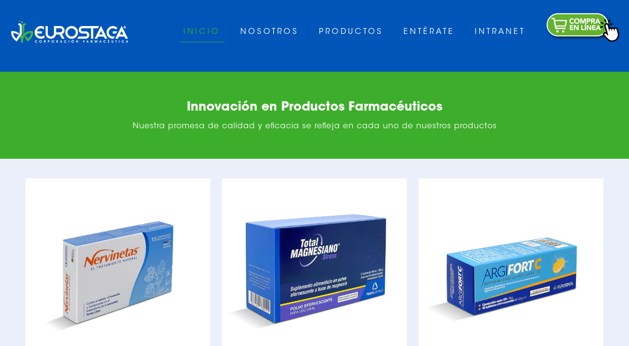

--- FILE ---
content_type: text/html; charset=UTF-8
request_url: https://www.eurostaga.com/?popuppress=colpoestriol-ovulos
body_size: 39742
content:
<!DOCTYPE html><html dir="ltr" lang="es" prefix="og: https://ogp.me/ns#" class="no-js " itemscope itemtype="https://schema.org/WebPage" ><head><script data-no-optimize="1">var litespeed_docref=sessionStorage.getItem("litespeed_docref");litespeed_docref&&(Object.defineProperty(document,"referrer",{get:function(){return litespeed_docref}}),sessionStorage.removeItem("litespeed_docref"));</script> <meta charset="UTF-8" /><title>EUROSTAGA Corporación Farmacéutica | Compromiso y Excelencia en Productos Farmacéuticos</title><meta name="description" content="EUROSTAGA Corporación Farmacéutica | Compromiso y Excelencia en Productos Farmacéuticos - Laboratorios Eurostaga: Innovación en Productos Naturales y Farmacéuticos. En EUROSTAGA, ofrecemos una amplia gama de productos farmacéuticos diseñados para cuidar de tu salud. Calidad, seguridad y eficacia garantizadas.. Productos Naturales y Suplementos de Calidad. En Eurostaga, nos especializamos en productos naturales y farmacéuticos de alta calidad. Eurostaga ofrece productos naturales y farmacéuticos que combinan innovación y calidad. Productos naturales de calidad. Suplementos naturales. Innovación farmacéutica Salud y bienestar. Laboratorios farmacéuticos confiables. Productos naturales Suplementos Farmacéuticos Innovación en salud Laboratorios Eurostaga Calidad farmacéutica Bienestar natural Suplementos de salud Productos de bienestar Salud y calidad - Laboratorios Eurostaga: Innovación en Productos Naturales y Farmacéuticos. Nuestra gama de productos naturales y farmacéuticos está diseñada para mejorar tu vida. Calidad e innovación al servicio de tu bienestar. ¡Compra ahora y siente la diferencia!" /><meta name="robots" content="max-image-preview:large" /><link rel="canonical" href="https://www.eurostaga.com/" /><meta name="generator" content="All in One SEO (AIOSEO) 4.9.3" /><meta property="og:locale" content="es_ES" /><meta property="og:site_name" content="EUROSTAGA Corporación Farmacéutica | Compromiso y Excelencia en Productos Farmacéuticos - Laboratorios Eurostaga: Innovación en Productos Naturales y Farmacéuticos. En EUROSTAGA, ofrecemos una amplia gama de productos farmacéuticos diseñados para cuidar de tu salud. Calidad, seguridad y eficacia garantizadas.. Productos Naturales y Suplementos de Calidad. En Eurostaga, nos especializamos en productos naturales y farmacéuticos de alta calidad.  Eurostaga ofrece productos naturales y farmacéuticos que combinan innovación y calidad. Productos naturales de calidad. Suplementos naturales. Innovación farmacéutica Salud y bienestar. Laboratorios farmacéuticos confiables. Productos naturales Suplementos Farmacéuticos Innovación en salud Laboratorios Eurostaga Calidad farmacéutica Bienestar natural Suplementos de salud Productos de bienestar Salud y calidad" /><meta property="og:type" content="website" /><meta property="og:title" content="EUROSTAGA Corporación Farmacéutica | Compromiso y Excelencia en Productos Farmacéuticos" /><meta property="og:description" content="EUROSTAGA Corporación Farmacéutica | Compromiso y Excelencia en Productos Farmacéuticos - Laboratorios Eurostaga: Innovación en Productos Naturales y Farmacéuticos. En EUROSTAGA, ofrecemos una amplia gama de productos farmacéuticos diseñados para cuidar de tu salud. Calidad, seguridad y eficacia garantizadas.. Productos Naturales y Suplementos de Calidad. En Eurostaga, nos especializamos en productos naturales y farmacéuticos de alta calidad. Eurostaga ofrece productos naturales y farmacéuticos que combinan innovación y calidad. Productos naturales de calidad. Suplementos naturales. Innovación farmacéutica Salud y bienestar. Laboratorios farmacéuticos confiables. Productos naturales Suplementos Farmacéuticos Innovación en salud Laboratorios Eurostaga Calidad farmacéutica Bienestar natural Suplementos de salud Productos de bienestar Salud y calidad - Laboratorios Eurostaga: Innovación en Productos Naturales y Farmacéuticos. Nuestra gama de productos naturales y farmacéuticos está diseñada para mejorar tu vida. Calidad e innovación al servicio de tu bienestar. ¡Compra ahora y siente la diferencia!" /><meta property="og:url" content="https://www.eurostaga.com/" /><meta property="og:image" content="https://www.eurostaga.com/wp-content/uploads/2021/01/EUenero21-1logo.png" /><meta property="og:image:secure_url" content="https://www.eurostaga.com/wp-content/uploads/2021/01/EUenero21-1logo.png" /><meta property="og:image:width" content="780" /><meta property="og:image:height" content="969" /><meta name="twitter:card" content="summary_large_image" /><meta name="twitter:title" content="EUROSTAGA Corporación Farmacéutica | Compromiso y Excelencia en Productos Farmacéuticos" /><meta name="twitter:description" content="EUROSTAGA Corporación Farmacéutica | Compromiso y Excelencia en Productos Farmacéuticos - Laboratorios Eurostaga: Innovación en Productos Naturales y Farmacéuticos. En EUROSTAGA, ofrecemos una amplia gama de productos farmacéuticos diseñados para cuidar de tu salud. Calidad, seguridad y eficacia garantizadas.. Productos Naturales y Suplementos de Calidad. En Eurostaga, nos especializamos en productos naturales y farmacéuticos de alta calidad. Eurostaga ofrece productos naturales y farmacéuticos que combinan innovación y calidad. Productos naturales de calidad. Suplementos naturales. Innovación farmacéutica Salud y bienestar. Laboratorios farmacéuticos confiables. Productos naturales Suplementos Farmacéuticos Innovación en salud Laboratorios Eurostaga Calidad farmacéutica Bienestar natural Suplementos de salud Productos de bienestar Salud y calidad - Laboratorios Eurostaga: Innovación en Productos Naturales y Farmacéuticos. Nuestra gama de productos naturales y farmacéuticos está diseñada para mejorar tu vida. Calidad e innovación al servicio de tu bienestar. ¡Compra ahora y siente la diferencia!" /><meta name="twitter:image" content="https://www.eurostaga.com/wp-content/uploads/2021/01/EUenero21-1logo.png" /> <script type="application/ld+json" class="aioseo-schema">{"@context":"https:\/\/schema.org","@graph":[{"@type":"BreadcrumbList","@id":"https:\/\/www.eurostaga.com\/#breadcrumblist","itemListElement":[{"@type":"ListItem","@id":"https:\/\/www.eurostaga.com#listItem","position":1,"name":"Hogar"}]},{"@type":"Organization","@id":"https:\/\/www.eurostaga.com\/#organization","name":"EUROSTAGA Corporaci\u00f3n Farmac\u00e9utica | Compromiso y Excelencia en Productos Farmac\u00e9uticos","description":"EUROSTAGA Corporaci\u00f3n Farmac\u00e9utica | Compromiso y Excelencia en Productos Farmac\u00e9uticos - Laboratorios Eurostaga: Innovaci\u00f3n en Productos Naturales y Farmac\u00e9uticos. En EUROSTAGA, ofrecemos una amplia gama de productos farmac\u00e9uticos dise\u00f1ados para cuidar de tu salud. Calidad, seguridad y eficacia garantizadas.. Productos Naturales y Suplementos de Calidad. En Eurostaga, nos especializamos en productos naturales y farmac\u00e9uticos de alta calidad.  Eurostaga ofrece productos naturales y farmac\u00e9uticos que combinan innovaci\u00f3n y calidad. Productos naturales de calidad. Suplementos naturales. Innovaci\u00f3n farmac\u00e9utica Salud y bienestar. Laboratorios farmac\u00e9uticos confiables. Productos naturales Suplementos Farmac\u00e9uticos Innovaci\u00f3n en salud Laboratorios Eurostaga Calidad farmac\u00e9utica Bienestar natural Suplementos de salud Productos de bienestar Salud y calidad -","url":"https:\/\/www.eurostaga.com\/","telephone":"+593997885653","logo":{"@type":"ImageObject","url":"https:\/\/www.eurostaga.com\/wp-content\/uploads\/2021\/01\/EUenero21-1logo.png","@id":"https:\/\/www.eurostaga.com\/#organizationLogo","width":780,"height":969},"image":{"@id":"https:\/\/www.eurostaga.com\/#organizationLogo"},"sameAs":["https:\/\/www.facebook.com\/Eurostaga-102686244651399\/"]},{"@type":"WebPage","@id":"https:\/\/www.eurostaga.com\/#webpage","url":"https:\/\/www.eurostaga.com\/","name":"EUROSTAGA Corporaci\u00f3n Farmac\u00e9utica | Compromiso y Excelencia en Productos Farmac\u00e9uticos","description":"EUROSTAGA Corporaci\u00f3n Farmac\u00e9utica | Compromiso y Excelencia en Productos Farmac\u00e9uticos - Laboratorios Eurostaga: Innovaci\u00f3n en Productos Naturales y Farmac\u00e9uticos. En EUROSTAGA, ofrecemos una amplia gama de productos farmac\u00e9uticos dise\u00f1ados para cuidar de tu salud. Calidad, seguridad y eficacia garantizadas.. Productos Naturales y Suplementos de Calidad. En Eurostaga, nos especializamos en productos naturales y farmac\u00e9uticos de alta calidad. Eurostaga ofrece productos naturales y farmac\u00e9uticos que combinan innovaci\u00f3n y calidad. Productos naturales de calidad. Suplementos naturales. Innovaci\u00f3n farmac\u00e9utica Salud y bienestar. Laboratorios farmac\u00e9uticos confiables. Productos naturales Suplementos Farmac\u00e9uticos Innovaci\u00f3n en salud Laboratorios Eurostaga Calidad farmac\u00e9utica Bienestar natural Suplementos de salud Productos de bienestar Salud y calidad - Laboratorios Eurostaga: Innovaci\u00f3n en Productos Naturales y Farmac\u00e9uticos. Nuestra gama de productos naturales y farmac\u00e9uticos est\u00e1 dise\u00f1ada para mejorar tu vida. Calidad e innovaci\u00f3n al servicio de tu bienestar. \u00a1Compra ahora y siente la diferencia!","inLanguage":"es-EC","isPartOf":{"@id":"https:\/\/www.eurostaga.com\/#website"},"breadcrumb":{"@id":"https:\/\/www.eurostaga.com\/#breadcrumblist"},"datePublished":"2015-03-23T09:23:39+00:00","dateModified":"2024-08-08T15:23:42+00:00"},{"@type":"WebSite","@id":"https:\/\/www.eurostaga.com\/#website","url":"https:\/\/www.eurostaga.com\/","name":"EUROSTAGA Corporaci\u00f3n Farmac\u00e9utica | Compromiso y Excelencia en Productos Farmac\u00e9uticos","alternateName":"Eurostaga: Tu Fuente de Salud Natural y Productos Farmac\u00e9uticos","description":"Laboratorios Eurostaga: Innovaci\u00f3n en Productos Naturales y Farmac\u00e9uticos. En EUROSTAGA, ofrecemos una amplia gama de productos farmac\u00e9uticos dise\u00f1ados para cuidar de tu salud. Calidad, seguridad y eficacia garantizadas.. Productos Naturales y Suplementos de Calidad. En Eurostaga, nos especializamos en productos naturales y farmac\u00e9uticos de alta calidad.  Eurostaga ofrece productos naturales y farmac\u00e9uticos que combinan innovaci\u00f3n y calidad. Productos naturales de calidad. Suplementos naturales. Innovaci\u00f3n farmac\u00e9utica Salud y bienestar. Laboratorios farmac\u00e9uticos confiables. Productos naturales Suplementos Farmac\u00e9uticos Innovaci\u00f3n en salud Laboratorios Eurostaga Calidad farmac\u00e9utica Bienestar natural Suplementos de salud Productos de bienestar Salud y calidad","inLanguage":"es-EC","publisher":{"@id":"https:\/\/www.eurostaga.com\/#organization"}}]}</script>  <script id="cookieyes" type="litespeed/javascript" data-src="https://cdn-cookieyes.com/client_data/465d6b50057431667cc7d19ead00c2e4/script.js"></script><meta name="description" content="Eurostaga | La salud es primero"/><link rel="alternate" hreflang="es-EC" href="https://www.eurostaga.com/?popuppress=colpoestriol-ovulos"/><meta name="format-detection" content="telephone=no"><meta name="viewport" content="width=device-width, initial-scale=1, maximum-scale=1" /><meta name="theme-color" content="#ffffff" media="(prefers-color-scheme: light)"><meta name="theme-color" content="#ffffff" media="(prefers-color-scheme: dark)"><link rel='dns-prefetch' href='//www.googletagmanager.com' /><link rel="alternate" type="application/rss+xml" title="EUROSTAGA Corporación Farmacéutica | Compromiso y Excelencia en Productos Farmacéuticos &raquo; Feed" href="https://www.eurostaga.com/feed/" /><link rel="alternate" title="oEmbed (JSON)" type="application/json+oembed" href="https://www.eurostaga.com/wp-json/oembed/1.0/embed?url=https%3A%2F%2Fwww.eurostaga.com%2F" /><link rel="alternate" title="oEmbed (XML)" type="text/xml+oembed" href="https://www.eurostaga.com/wp-json/oembed/1.0/embed?url=https%3A%2F%2Fwww.eurostaga.com%2F&#038;format=xml" /><style id="content-control-block-styles">@media (max-width: 640px) {
	.cc-hide-on-mobile {
		display: none !important;
	}
}
@media (min-width: 641px) and (max-width: 920px) {
	.cc-hide-on-tablet {
		display: none !important;
	}
}
@media (min-width: 921px) and (max-width: 1440px) {
	.cc-hide-on-desktop {
		display: none !important;
	}
}</style><style id='wp-img-auto-sizes-contain-inline-css' type='text/css'>img:is([sizes=auto i],[sizes^="auto," i]){contain-intrinsic-size:3000px 1500px}
/*# sourceURL=wp-img-auto-sizes-contain-inline-css */</style><link data-optimized="2" rel="stylesheet" href="https://www.eurostaga.com/wp-content/litespeed/css/0ce2c03e6b7f7e212155fc88f848ea37.css?ver=fd476" /><style id='classic-theme-styles-inline-css' type='text/css'>/*! This file is auto-generated */
.wp-block-button__link{color:#fff;background-color:#32373c;border-radius:9999px;box-shadow:none;text-decoration:none;padding:calc(.667em + 2px) calc(1.333em + 2px);font-size:1.125em}.wp-block-file__button{background:#32373c;color:#fff;text-decoration:none}
/*# sourceURL=/wp-includes/css/classic-themes.min.css */</style><style id='global-styles-inline-css' type='text/css'>:root{--wp--preset--aspect-ratio--square: 1;--wp--preset--aspect-ratio--4-3: 4/3;--wp--preset--aspect-ratio--3-4: 3/4;--wp--preset--aspect-ratio--3-2: 3/2;--wp--preset--aspect-ratio--2-3: 2/3;--wp--preset--aspect-ratio--16-9: 16/9;--wp--preset--aspect-ratio--9-16: 9/16;--wp--preset--color--black: #000000;--wp--preset--color--cyan-bluish-gray: #abb8c3;--wp--preset--color--white: #ffffff;--wp--preset--color--pale-pink: #f78da7;--wp--preset--color--vivid-red: #cf2e2e;--wp--preset--color--luminous-vivid-orange: #ff6900;--wp--preset--color--luminous-vivid-amber: #fcb900;--wp--preset--color--light-green-cyan: #7bdcb5;--wp--preset--color--vivid-green-cyan: #00d084;--wp--preset--color--pale-cyan-blue: #8ed1fc;--wp--preset--color--vivid-cyan-blue: #0693e3;--wp--preset--color--vivid-purple: #9b51e0;--wp--preset--gradient--vivid-cyan-blue-to-vivid-purple: linear-gradient(135deg,rgb(6,147,227) 0%,rgb(155,81,224) 100%);--wp--preset--gradient--light-green-cyan-to-vivid-green-cyan: linear-gradient(135deg,rgb(122,220,180) 0%,rgb(0,208,130) 100%);--wp--preset--gradient--luminous-vivid-amber-to-luminous-vivid-orange: linear-gradient(135deg,rgb(252,185,0) 0%,rgb(255,105,0) 100%);--wp--preset--gradient--luminous-vivid-orange-to-vivid-red: linear-gradient(135deg,rgb(255,105,0) 0%,rgb(207,46,46) 100%);--wp--preset--gradient--very-light-gray-to-cyan-bluish-gray: linear-gradient(135deg,rgb(238,238,238) 0%,rgb(169,184,195) 100%);--wp--preset--gradient--cool-to-warm-spectrum: linear-gradient(135deg,rgb(74,234,220) 0%,rgb(151,120,209) 20%,rgb(207,42,186) 40%,rgb(238,44,130) 60%,rgb(251,105,98) 80%,rgb(254,248,76) 100%);--wp--preset--gradient--blush-light-purple: linear-gradient(135deg,rgb(255,206,236) 0%,rgb(152,150,240) 100%);--wp--preset--gradient--blush-bordeaux: linear-gradient(135deg,rgb(254,205,165) 0%,rgb(254,45,45) 50%,rgb(107,0,62) 100%);--wp--preset--gradient--luminous-dusk: linear-gradient(135deg,rgb(255,203,112) 0%,rgb(199,81,192) 50%,rgb(65,88,208) 100%);--wp--preset--gradient--pale-ocean: linear-gradient(135deg,rgb(255,245,203) 0%,rgb(182,227,212) 50%,rgb(51,167,181) 100%);--wp--preset--gradient--electric-grass: linear-gradient(135deg,rgb(202,248,128) 0%,rgb(113,206,126) 100%);--wp--preset--gradient--midnight: linear-gradient(135deg,rgb(2,3,129) 0%,rgb(40,116,252) 100%);--wp--preset--font-size--small: 13px;--wp--preset--font-size--medium: 20px;--wp--preset--font-size--large: 36px;--wp--preset--font-size--x-large: 42px;--wp--preset--spacing--20: 0.44rem;--wp--preset--spacing--30: 0.67rem;--wp--preset--spacing--40: 1rem;--wp--preset--spacing--50: 1.5rem;--wp--preset--spacing--60: 2.25rem;--wp--preset--spacing--70: 3.38rem;--wp--preset--spacing--80: 5.06rem;--wp--preset--shadow--natural: 6px 6px 9px rgba(0, 0, 0, 0.2);--wp--preset--shadow--deep: 12px 12px 50px rgba(0, 0, 0, 0.4);--wp--preset--shadow--sharp: 6px 6px 0px rgba(0, 0, 0, 0.2);--wp--preset--shadow--outlined: 6px 6px 0px -3px rgb(255, 255, 255), 6px 6px rgb(0, 0, 0);--wp--preset--shadow--crisp: 6px 6px 0px rgb(0, 0, 0);}:where(.is-layout-flex){gap: 0.5em;}:where(.is-layout-grid){gap: 0.5em;}body .is-layout-flex{display: flex;}.is-layout-flex{flex-wrap: wrap;align-items: center;}.is-layout-flex > :is(*, div){margin: 0;}body .is-layout-grid{display: grid;}.is-layout-grid > :is(*, div){margin: 0;}:where(.wp-block-columns.is-layout-flex){gap: 2em;}:where(.wp-block-columns.is-layout-grid){gap: 2em;}:where(.wp-block-post-template.is-layout-flex){gap: 1.25em;}:where(.wp-block-post-template.is-layout-grid){gap: 1.25em;}.has-black-color{color: var(--wp--preset--color--black) !important;}.has-cyan-bluish-gray-color{color: var(--wp--preset--color--cyan-bluish-gray) !important;}.has-white-color{color: var(--wp--preset--color--white) !important;}.has-pale-pink-color{color: var(--wp--preset--color--pale-pink) !important;}.has-vivid-red-color{color: var(--wp--preset--color--vivid-red) !important;}.has-luminous-vivid-orange-color{color: var(--wp--preset--color--luminous-vivid-orange) !important;}.has-luminous-vivid-amber-color{color: var(--wp--preset--color--luminous-vivid-amber) !important;}.has-light-green-cyan-color{color: var(--wp--preset--color--light-green-cyan) !important;}.has-vivid-green-cyan-color{color: var(--wp--preset--color--vivid-green-cyan) !important;}.has-pale-cyan-blue-color{color: var(--wp--preset--color--pale-cyan-blue) !important;}.has-vivid-cyan-blue-color{color: var(--wp--preset--color--vivid-cyan-blue) !important;}.has-vivid-purple-color{color: var(--wp--preset--color--vivid-purple) !important;}.has-black-background-color{background-color: var(--wp--preset--color--black) !important;}.has-cyan-bluish-gray-background-color{background-color: var(--wp--preset--color--cyan-bluish-gray) !important;}.has-white-background-color{background-color: var(--wp--preset--color--white) !important;}.has-pale-pink-background-color{background-color: var(--wp--preset--color--pale-pink) !important;}.has-vivid-red-background-color{background-color: var(--wp--preset--color--vivid-red) !important;}.has-luminous-vivid-orange-background-color{background-color: var(--wp--preset--color--luminous-vivid-orange) !important;}.has-luminous-vivid-amber-background-color{background-color: var(--wp--preset--color--luminous-vivid-amber) !important;}.has-light-green-cyan-background-color{background-color: var(--wp--preset--color--light-green-cyan) !important;}.has-vivid-green-cyan-background-color{background-color: var(--wp--preset--color--vivid-green-cyan) !important;}.has-pale-cyan-blue-background-color{background-color: var(--wp--preset--color--pale-cyan-blue) !important;}.has-vivid-cyan-blue-background-color{background-color: var(--wp--preset--color--vivid-cyan-blue) !important;}.has-vivid-purple-background-color{background-color: var(--wp--preset--color--vivid-purple) !important;}.has-black-border-color{border-color: var(--wp--preset--color--black) !important;}.has-cyan-bluish-gray-border-color{border-color: var(--wp--preset--color--cyan-bluish-gray) !important;}.has-white-border-color{border-color: var(--wp--preset--color--white) !important;}.has-pale-pink-border-color{border-color: var(--wp--preset--color--pale-pink) !important;}.has-vivid-red-border-color{border-color: var(--wp--preset--color--vivid-red) !important;}.has-luminous-vivid-orange-border-color{border-color: var(--wp--preset--color--luminous-vivid-orange) !important;}.has-luminous-vivid-amber-border-color{border-color: var(--wp--preset--color--luminous-vivid-amber) !important;}.has-light-green-cyan-border-color{border-color: var(--wp--preset--color--light-green-cyan) !important;}.has-vivid-green-cyan-border-color{border-color: var(--wp--preset--color--vivid-green-cyan) !important;}.has-pale-cyan-blue-border-color{border-color: var(--wp--preset--color--pale-cyan-blue) !important;}.has-vivid-cyan-blue-border-color{border-color: var(--wp--preset--color--vivid-cyan-blue) !important;}.has-vivid-purple-border-color{border-color: var(--wp--preset--color--vivid-purple) !important;}.has-vivid-cyan-blue-to-vivid-purple-gradient-background{background: var(--wp--preset--gradient--vivid-cyan-blue-to-vivid-purple) !important;}.has-light-green-cyan-to-vivid-green-cyan-gradient-background{background: var(--wp--preset--gradient--light-green-cyan-to-vivid-green-cyan) !important;}.has-luminous-vivid-amber-to-luminous-vivid-orange-gradient-background{background: var(--wp--preset--gradient--luminous-vivid-amber-to-luminous-vivid-orange) !important;}.has-luminous-vivid-orange-to-vivid-red-gradient-background{background: var(--wp--preset--gradient--luminous-vivid-orange-to-vivid-red) !important;}.has-very-light-gray-to-cyan-bluish-gray-gradient-background{background: var(--wp--preset--gradient--very-light-gray-to-cyan-bluish-gray) !important;}.has-cool-to-warm-spectrum-gradient-background{background: var(--wp--preset--gradient--cool-to-warm-spectrum) !important;}.has-blush-light-purple-gradient-background{background: var(--wp--preset--gradient--blush-light-purple) !important;}.has-blush-bordeaux-gradient-background{background: var(--wp--preset--gradient--blush-bordeaux) !important;}.has-luminous-dusk-gradient-background{background: var(--wp--preset--gradient--luminous-dusk) !important;}.has-pale-ocean-gradient-background{background: var(--wp--preset--gradient--pale-ocean) !important;}.has-electric-grass-gradient-background{background: var(--wp--preset--gradient--electric-grass) !important;}.has-midnight-gradient-background{background: var(--wp--preset--gradient--midnight) !important;}.has-small-font-size{font-size: var(--wp--preset--font-size--small) !important;}.has-medium-font-size{font-size: var(--wp--preset--font-size--medium) !important;}.has-large-font-size{font-size: var(--wp--preset--font-size--large) !important;}.has-x-large-font-size{font-size: var(--wp--preset--font-size--x-large) !important;}
:where(.wp-block-post-template.is-layout-flex){gap: 1.25em;}:where(.wp-block-post-template.is-layout-grid){gap: 1.25em;}
:where(.wp-block-term-template.is-layout-flex){gap: 1.25em;}:where(.wp-block-term-template.is-layout-grid){gap: 1.25em;}
:where(.wp-block-columns.is-layout-flex){gap: 2em;}:where(.wp-block-columns.is-layout-grid){gap: 2em;}
:root :where(.wp-block-pullquote){font-size: 1.5em;line-height: 1.6;}
/*# sourceURL=global-styles-inline-css */</style><style id='woocommerce-inline-inline-css' type='text/css'>.woocommerce form .form-row .required { visibility: visible; }
/*# sourceURL=woocommerce-inline-inline-css */</style><style id='mfn-dynamic-inline-css' type='text/css'>@font-face{font-family:"TCAvantGardeStd-Bk";src:url("https://www.eurostaga.com/wp-content/uploads/2020/03/ITCAvantGardeStd-Bk-1.woff") format("woff");font-weight:normal;font-style:normal;font-display:swap}@font-face{font-family:"ITCAvantGardeStd-Bold";src:url("https://www.eurostaga.com/wp-content/uploads/2020/03/ITCAvantGardeStd-Bold-1.woff") format("woff");font-weight:normal;font-style:normal;font-display:swap}
body:not(.template-slider) #Header_wrapper{background-image:url(https://www.eurostaga.com/wp-content/uploads/2020/03/EUROweb1.jpg);background-repeat:no-repeat;background-position:center bottom}
html{background-color:#ffffff}#Wrapper,#Content,.mfn-popup .mfn-popup-content,.mfn-off-canvas-sidebar .mfn-off-canvas-content-wrapper,.mfn-cart-holder,.mfn-header-login,#Top_bar .search_wrapper,#Top_bar .top_bar_right .mfn-live-search-box,.column_livesearch .mfn-live-search-wrapper,.column_livesearch .mfn-live-search-box{background-color:#ffffff}.layout-boxed.mfn-bebuilder-header.mfn-ui #Wrapper .mfn-only-sample-content{background-color:#ffffff}body:not(.template-slider) #Header{min-height:250px}body.header-below:not(.template-slider) #Header{padding-top:250px}#Subheader{padding:0px 0 30px}#Footer .widgets_wrapper{padding:5px 0}.has-search-overlay.search-overlay-opened #search-overlay{background-color:rgba(0,0,0,0.6)}.elementor-page.elementor-default #Content .the_content .section_wrapper{max-width:100%}.elementor-page.elementor-default #Content .section.the_content{width:100%}.elementor-page.elementor-default #Content .section_wrapper .the_content_wrapper{margin-left:0;margin-right:0;width:100%}body,span.date_label,.timeline_items li h3 span,input[type="date"],input[type="text"],input[type="password"],input[type="tel"],input[type="email"],input[type="url"],textarea,select,.offer_li .title h3,.mfn-menu-item-megamenu{font-family:"TCAvantGardeStd-Bk",-apple-system,BlinkMacSystemFont,"Segoe UI",Roboto,Oxygen-Sans,Ubuntu,Cantarell,"Helvetica Neue",sans-serif}.lead,.big{font-family:"TCAvantGardeStd-Bk",-apple-system,BlinkMacSystemFont,"Segoe UI",Roboto,Oxygen-Sans,Ubuntu,Cantarell,"Helvetica Neue",sans-serif}#menu > ul > li > a,#overlay-menu ul li a{font-family:"TCAvantGardeStd-Bk",-apple-system,BlinkMacSystemFont,"Segoe UI",Roboto,Oxygen-Sans,Ubuntu,Cantarell,"Helvetica Neue",sans-serif}#Subheader .title{font-family:"ITCAvantGardeStd-Bold",-apple-system,BlinkMacSystemFont,"Segoe UI",Roboto,Oxygen-Sans,Ubuntu,Cantarell,"Helvetica Neue",sans-serif}h1,h2,h3,h4,.text-logo #logo{font-family:"ITCAvantGardeStd-Bold",-apple-system,BlinkMacSystemFont,"Segoe UI",Roboto,Oxygen-Sans,Ubuntu,Cantarell,"Helvetica Neue",sans-serif}h5,h6{font-family:"TCAvantGardeStd-Bk",-apple-system,BlinkMacSystemFont,"Segoe UI",Roboto,Oxygen-Sans,Ubuntu,Cantarell,"Helvetica Neue",sans-serif}blockquote{font-family:"ITCAvantGardeStd-Bold",-apple-system,BlinkMacSystemFont,"Segoe UI",Roboto,Oxygen-Sans,Ubuntu,Cantarell,"Helvetica Neue",sans-serif}.chart_box .chart .num,.counter .desc_wrapper .number-wrapper,.how_it_works .image .number,.pricing-box .plan-header .price,.quick_fact .number-wrapper,.woocommerce .product div.entry-summary .price{font-family:"ITCAvantGardeStd-Bold",-apple-system,BlinkMacSystemFont,"Segoe UI",Roboto,Oxygen-Sans,Ubuntu,Cantarell,"Helvetica Neue",sans-serif}body,.mfn-menu-item-megamenu{font-size:16px;line-height:21px;font-weight:400;letter-spacing:1px}.lead,.big{font-size:18px;line-height:28px;font-weight:400;letter-spacing:0px}#menu > ul > li > a,#overlay-menu ul li a{font-size:16px;font-weight:400;letter-spacing:4px}#overlay-menu ul li a{line-height:24px}#Subheader .title{font-size:70px;line-height:70px;font-weight:900;letter-spacing:0px;font-style:italic}h1,.text-logo #logo{font-size:48px;line-height:48px;font-weight:700;letter-spacing:0px}h2{font-size:30px;line-height:30px;font-weight:700;letter-spacing:0px}h3,.woocommerce ul.products li.product h3,.woocommerce #customer_login h2{font-size:25px;line-height:25px;font-weight:700;letter-spacing:0px}h4,.woocommerce .woocommerce-order-details__title,.woocommerce .wc-bacs-bank-details-heading,.woocommerce .woocommerce-customer-details h2{font-size:21px;line-height:21px;font-weight:700;letter-spacing:0px}h5{font-size:15px;line-height:15px;font-weight:300;letter-spacing:0px}h6{font-size:14px;line-height:14px;font-weight:400;letter-spacing:0px}#Intro .intro-title{font-size:70px;line-height:70px;font-weight:400;letter-spacing:0px}@media only screen and (min-width:768px) and (max-width:959px){body,.mfn-menu-item-megamenu{font-size:14px;line-height:19px;font-weight:400;letter-spacing:1px}.lead,.big{font-size:15px;line-height:24px;font-weight:400;letter-spacing:0px}#menu > ul > li > a,#overlay-menu ul li a{font-size:14px;font-weight:400;letter-spacing:3px}#overlay-menu ul li a{line-height:21px}#Subheader .title{font-size:60px;line-height:60px;font-weight:900;letter-spacing:0px;font-style:italic}h1,.text-logo #logo{font-size:41px;line-height:41px;font-weight:700;letter-spacing:0px}h2{font-size:26px;line-height:26px;font-weight:700;letter-spacing:0px}h3,.woocommerce ul.products li.product h3,.woocommerce #customer_login h2{font-size:21px;line-height:21px;font-weight:700;letter-spacing:0px}h4,.woocommerce .woocommerce-order-details__title,.woocommerce .wc-bacs-bank-details-heading,.woocommerce .woocommerce-customer-details h2{font-size:18px;line-height:19px;font-weight:700;letter-spacing:0px}h5{font-size:13px;line-height:19px;font-weight:300;letter-spacing:0px}h6{font-size:13px;line-height:19px;font-weight:400;letter-spacing:0px}#Intro .intro-title{font-size:60px;line-height:60px;font-weight:400;letter-spacing:0px}blockquote{font-size:15px}.chart_box .chart .num{font-size:45px;line-height:45px}.counter .desc_wrapper .number-wrapper{font-size:45px;line-height:45px}.counter .desc_wrapper .title{font-size:14px;line-height:18px}.faq .question .title{font-size:14px}.fancy_heading .title{font-size:38px;line-height:38px}.offer .offer_li .desc_wrapper .title h3{font-size:32px;line-height:32px}.offer_thumb_ul li.offer_thumb_li .desc_wrapper .title h3{font-size:32px;line-height:32px}.pricing-box .plan-header h2{font-size:27px;line-height:27px}.pricing-box .plan-header .price > span{font-size:40px;line-height:40px}.pricing-box .plan-header .price sup.currency{font-size:18px;line-height:18px}.pricing-box .plan-header .price sup.period{font-size:14px;line-height:14px}.quick_fact .number-wrapper{font-size:80px;line-height:80px}.trailer_box .desc h2{font-size:27px;line-height:27px}.widget > h3{font-size:17px;line-height:20px}}@media only screen and (min-width:480px) and (max-width:767px){body,.mfn-menu-item-megamenu{font-size:13px;line-height:19px;font-weight:400;letter-spacing:1px}.lead,.big{font-size:14px;line-height:21px;font-weight:400;letter-spacing:0px}#menu > ul > li > a,#overlay-menu ul li a{font-size:13px;font-weight:400;letter-spacing:3px}#overlay-menu ul li a{line-height:19.5px}#Subheader .title{font-size:53px;line-height:53px;font-weight:900;letter-spacing:0px;font-style:italic}h1,.text-logo #logo{font-size:36px;line-height:36px;font-weight:700;letter-spacing:0px}h2{font-size:23px;line-height:23px;font-weight:700;letter-spacing:0px}h3,.woocommerce ul.products li.product h3,.woocommerce #customer_login h2{font-size:19px;line-height:19px;font-weight:700;letter-spacing:0px}h4,.woocommerce .woocommerce-order-details__title,.woocommerce .wc-bacs-bank-details-heading,.woocommerce .woocommerce-customer-details h2{font-size:16px;line-height:19px;font-weight:700;letter-spacing:0px}h5{font-size:13px;line-height:19px;font-weight:300;letter-spacing:0px}h6{font-size:13px;line-height:19px;font-weight:400;letter-spacing:0px}#Intro .intro-title{font-size:53px;line-height:53px;font-weight:400;letter-spacing:0px}blockquote{font-size:14px}.chart_box .chart .num{font-size:40px;line-height:40px}.counter .desc_wrapper .number-wrapper{font-size:40px;line-height:40px}.counter .desc_wrapper .title{font-size:13px;line-height:16px}.faq .question .title{font-size:13px}.fancy_heading .title{font-size:34px;line-height:34px}.offer .offer_li .desc_wrapper .title h3{font-size:28px;line-height:28px}.offer_thumb_ul li.offer_thumb_li .desc_wrapper .title h3{font-size:28px;line-height:28px}.pricing-box .plan-header h2{font-size:24px;line-height:24px}.pricing-box .plan-header .price > span{font-size:34px;line-height:34px}.pricing-box .plan-header .price sup.currency{font-size:16px;line-height:16px}.pricing-box .plan-header .price sup.period{font-size:13px;line-height:13px}.quick_fact .number-wrapper{font-size:70px;line-height:70px}.trailer_box .desc h2{font-size:24px;line-height:24px}.widget > h3{font-size:16px;line-height:19px}}@media only screen and (max-width:479px){body,.mfn-menu-item-megamenu{font-size:13px;line-height:19px;font-weight:400;letter-spacing:1px}.lead,.big{font-size:13px;line-height:19px;font-weight:400;letter-spacing:0px}#menu > ul > li > a,#overlay-menu ul li a{font-size:13px;font-weight:400;letter-spacing:2px}#overlay-menu ul li a{line-height:19.5px}#Subheader .title{font-size:42px;line-height:42px;font-weight:900;letter-spacing:0px;font-style:italic}h1,.text-logo #logo{font-size:29px;line-height:29px;font-weight:700;letter-spacing:0px}h2{font-size:18px;line-height:19px;font-weight:700;letter-spacing:0px}h3,.woocommerce ul.products li.product h3,.woocommerce #customer_login h2{font-size:15px;line-height:19px;font-weight:700;letter-spacing:0px}h4,.woocommerce .woocommerce-order-details__title,.woocommerce .wc-bacs-bank-details-heading,.woocommerce .woocommerce-customer-details h2{font-size:13px;line-height:19px;font-weight:700;letter-spacing:0px}h5{font-size:13px;line-height:19px;font-weight:300;letter-spacing:0px}h6{font-size:13px;line-height:19px;font-weight:400;letter-spacing:0px}#Intro .intro-title{font-size:42px;line-height:42px;font-weight:400;letter-spacing:0px}blockquote{font-size:13px}.chart_box .chart .num{font-size:35px;line-height:35px}.counter .desc_wrapper .number-wrapper{font-size:35px;line-height:35px}.counter .desc_wrapper .title{font-size:13px;line-height:26px}.faq .question .title{font-size:13px}.fancy_heading .title{font-size:30px;line-height:30px}.offer .offer_li .desc_wrapper .title h3{font-size:26px;line-height:26px}.offer_thumb_ul li.offer_thumb_li .desc_wrapper .title h3{font-size:26px;line-height:26px}.pricing-box .plan-header h2{font-size:21px;line-height:21px}.pricing-box .plan-header .price > span{font-size:32px;line-height:32px}.pricing-box .plan-header .price sup.currency{font-size:14px;line-height:14px}.pricing-box .plan-header .price sup.period{font-size:13px;line-height:13px}.quick_fact .number-wrapper{font-size:60px;line-height:60px}.trailer_box .desc h2{font-size:21px;line-height:21px}.widget > h3{font-size:15px;line-height:18px}}.with_aside .sidebar.columns{width:23%}.with_aside .sections_group{width:77%}.aside_both .sidebar.columns{width:18%}.aside_both .sidebar.sidebar-1{margin-left:-82%}.aside_both .sections_group{width:64%;margin-left:18%}@media only screen and (min-width:1240px){#Wrapper,.with_aside .content_wrapper{max-width:1220px}body.layout-boxed.mfn-header-scrolled .mfn-header-tmpl.mfn-sticky-layout-width{max-width:1220px;left:0;right:0;margin-left:auto;margin-right:auto}body.layout-boxed:not(.mfn-header-scrolled) .mfn-header-tmpl.mfn-header-layout-width,body.layout-boxed .mfn-header-tmpl.mfn-header-layout-width:not(.mfn-hasSticky){max-width:1220px;left:0;right:0;margin-left:auto;margin-right:auto}body.layout-boxed.mfn-bebuilder-header.mfn-ui .mfn-only-sample-content{max-width:1220px;margin-left:auto;margin-right:auto}.section_wrapper,.container{max-width:1200px}.layout-boxed.header-boxed #Top_bar.is-sticky{max-width:1220px}}@media only screen and (max-width:767px){#Wrapper{max-width:calc(100% - 67px)}.content_wrapper .section_wrapper,.container,.four.columns .widget-area{max-width:550px !important;padding-left:33px;padding-right:33px}}body{--mfn-button-font-family:inherit;--mfn-button-font-size:16px;--mfn-button-font-weight:400;--mfn-button-font-style:inherit;--mfn-button-letter-spacing:1px;--mfn-button-padding:16px 20px 16px 20px;--mfn-button-border-width:0px;--mfn-button-border-radius:0px;--mfn-button-gap:10px;--mfn-button-transition:0.2s;--mfn-button-color:#0055b8;--mfn-button-color-hover:#0055b8;--mfn-button-bg:#3dae2b;--mfn-button-bg-hover:#30a11e;--mfn-button-border-color:transparent;--mfn-button-border-color-hover:transparent;--mfn-button-icon-color:#0055b8;--mfn-button-icon-color-hover:#0055b8;--mfn-button-box-shadow:unset;--mfn-button-theme-color:#ffffff;--mfn-button-theme-color-hover:#ffffff;--mfn-button-theme-bg:#3dae2b;--mfn-button-theme-bg-hover:#30a11e;--mfn-button-theme-border-color:transparent;--mfn-button-theme-border-color-hover:transparent;--mfn-button-theme-icon-color:#ffffff;--mfn-button-theme-icon-color-hover:#ffffff;--mfn-button-theme-box-shadow:unset;--mfn-button-shop-color:#ffffff;--mfn-button-shop-color-hover:#ffffff;--mfn-button-shop-bg:#3dae2b;--mfn-button-shop-bg-hover:#30a11e;--mfn-button-shop-border-color:transparent;--mfn-button-shop-border-color-hover:transparent;--mfn-button-shop-icon-color:#626262;--mfn-button-shop-icon-color-hover:#626262;--mfn-button-shop-box-shadow:unset;--mfn-button-action-color:#ffffff;--mfn-button-action-color-hover:#ffffff;--mfn-button-action-bg:#f7f7f7;--mfn-button-action-bg-hover:#eaeaea;--mfn-button-action-border-color:transparent;--mfn-button-action-border-color-hover:transparent;--mfn-button-action-icon-color:#ffffff;--mfn-button-action-icon-color-hover:#ffffff;--mfn-button-action-box-shadow:unset}@media only screen and (max-width:959px){body{}}@media only screen and (max-width:768px){body{}}.mfn-cookies,.mfn-cookies-reopen{--mfn-gdpr2-container-text-color:#626262;--mfn-gdpr2-container-strong-color:#07070a;--mfn-gdpr2-container-bg:#ffffff;--mfn-gdpr2-container-overlay:rgba(25,37,48,0.6);--mfn-gdpr2-details-box-bg:#fbfbfb;--mfn-gdpr2-details-switch-bg:#00032a;--mfn-gdpr2-details-switch-bg-active:#5acb65;--mfn-gdpr2-tabs-text-color:#07070a;--mfn-gdpr2-tabs-text-color-active:#0089f7;--mfn-gdpr2-tabs-border:rgba(8,8,14,0.1);--mfn-gdpr2-buttons-box-bg:#fbfbfb;--mfn-gdpr2-reopen-background:#fff;--mfn-gdpr2-reopen-color:#222}#Top_bar #logo,.header-fixed #Top_bar #logo,.header-plain #Top_bar #logo,.header-transparent #Top_bar #logo{height:60px;line-height:60px;padding:35px 0}.logo-overflow #Top_bar:not(.is-sticky) .logo{height:130px}#Top_bar .menu > li > a{padding:35px 0}.menu-highlight:not(.header-creative) #Top_bar .menu > li > a{margin:40px 0}.header-plain:not(.menu-highlight) #Top_bar .menu > li > a span:not(.description){line-height:130px}.header-fixed #Top_bar .menu > li > a{padding:50px 0}@media only screen and (max-width:767px){.mobile-header-mini #Top_bar #logo{height:50px!important;line-height:50px!important;margin:5px 0}}#Top_bar #logo img.svg{width:100px}.image_frame,.wp-caption{border-width:0px}.alert{border-radius:0px}#Top_bar .top_bar_right .top-bar-right-input input{width:200px}.mfn-live-search-box .mfn-live-search-list{max-height:300px}#Side_slide{right:-250px;width:250px}#Side_slide.left{left:-250px}.blog-teaser li .desc-wrapper .desc{background-position-y:-1px}.mfn-free-delivery-info{--mfn-free-delivery-bar:#3dae2b;--mfn-free-delivery-bg:rgba(0,0,0,0.1);--mfn-free-delivery-achieved:#3dae2b}#back_to_top i{color:#ffffff}@media only screen and ( max-width:767px ){}@media only screen and (min-width:1240px){body:not(.header-simple) #Top_bar #menu{display:block!important}.tr-menu #Top_bar #menu{background:none!important}#Top_bar .menu > li > ul.mfn-megamenu > li{float:left}#Top_bar .menu > li > ul.mfn-megamenu > li.mfn-megamenu-cols-1{width:100%}#Top_bar .menu > li > ul.mfn-megamenu > li.mfn-megamenu-cols-2{width:50%}#Top_bar .menu > li > ul.mfn-megamenu > li.mfn-megamenu-cols-3{width:33.33%}#Top_bar .menu > li > ul.mfn-megamenu > li.mfn-megamenu-cols-4{width:25%}#Top_bar .menu > li > ul.mfn-megamenu > li.mfn-megamenu-cols-5{width:20%}#Top_bar .menu > li > ul.mfn-megamenu > li.mfn-megamenu-cols-6{width:16.66%}#Top_bar .menu > li > ul.mfn-megamenu > li > ul{display:block!important;position:inherit;left:auto;top:auto;border-width:0 1px 0 0}#Top_bar .menu > li > ul.mfn-megamenu > li:last-child > ul{border:0}#Top_bar .menu > li > ul.mfn-megamenu > li > ul li{width:auto}#Top_bar .menu > li > ul.mfn-megamenu a.mfn-megamenu-title{text-transform:uppercase;font-weight:400;background:none}#Top_bar .menu > li > ul.mfn-megamenu a .menu-arrow{display:none}.menuo-right #Top_bar .menu > li > ul.mfn-megamenu{left:0;width:98%!important;margin:0 1%;padding:20px 0}.menuo-right #Top_bar .menu > li > ul.mfn-megamenu-bg{box-sizing:border-box}#Top_bar .menu > li > ul.mfn-megamenu-bg{padding:20px 166px 20px 20px;background-repeat:no-repeat;background-position:right bottom}.rtl #Top_bar .menu > li > ul.mfn-megamenu-bg{padding-left:166px;padding-right:20px;background-position:left bottom}#Top_bar .menu > li > ul.mfn-megamenu-bg > li{background:none}#Top_bar .menu > li > ul.mfn-megamenu-bg > li a{border:none}#Top_bar .menu > li > ul.mfn-megamenu-bg > li > ul{background:none!important;-webkit-box-shadow:0 0 0 0;-moz-box-shadow:0 0 0 0;box-shadow:0 0 0 0}.mm-vertical #Top_bar .container{position:relative}.mm-vertical #Top_bar .top_bar_left{position:static}.mm-vertical #Top_bar .menu > li ul{box-shadow:0 0 0 0 transparent!important;background-image:none}.mm-vertical #Top_bar .menu > li > ul.mfn-megamenu{padding:20px 0}.mm-vertical.header-plain #Top_bar .menu > li > ul.mfn-megamenu{width:100%!important;margin:0}.mm-vertical #Top_bar .menu > li > ul.mfn-megamenu > li{display:table-cell;float:none!important;width:10%;padding:0 15px;border-right:1px solid rgba(0,0,0,0.05)}.mm-vertical #Top_bar .menu > li > ul.mfn-megamenu > li:last-child{border-right-width:0}.mm-vertical #Top_bar .menu > li > ul.mfn-megamenu > li.hide-border{border-right-width:0}.mm-vertical #Top_bar .menu > li > ul.mfn-megamenu > li a{border-bottom-width:0;padding:9px 15px;line-height:120%}.mm-vertical #Top_bar .menu > li > ul.mfn-megamenu a.mfn-megamenu-title{font-weight:700}.rtl .mm-vertical #Top_bar .menu > li > ul.mfn-megamenu > li:first-child{border-right-width:0}.rtl .mm-vertical #Top_bar .menu > li > ul.mfn-megamenu > li:last-child{border-right-width:1px}body.header-shop #Top_bar #menu{display:flex!important;background-color:transparent}.header-shop #Top_bar.is-sticky .top_bar_row_second{display:none}.header-plain:not(.menuo-right) #Header .top_bar_left{width:auto!important}.header-stack.header-center #Top_bar #menu{display:inline-block!important}.header-simple #Top_bar #menu{display:none;height:auto;width:300px;bottom:auto;top:100%;right:1px;position:absolute;margin:0}.header-simple #Header a.responsive-menu-toggle{display:block;right:10px}.header-simple #Top_bar #menu > ul{width:100%;float:left}.header-simple #Top_bar #menu ul li{width:100%;padding-bottom:0;border-right:0;position:relative}.header-simple #Top_bar #menu ul li a{padding:0 20px;margin:0;display:block;height:auto;line-height:normal;border:none}.header-simple #Top_bar #menu ul li a:not(.menu-toggle):after{display:none}.header-simple #Top_bar #menu ul li a span{border:none;line-height:44px;display:inline;padding:0}.header-simple #Top_bar #menu ul li.submenu .menu-toggle{display:block;position:absolute;right:0;top:0;width:44px;height:44px;line-height:44px;font-size:30px;font-weight:300;text-align:center;cursor:pointer;color:#444;opacity:0.33;transform:unset}.header-simple #Top_bar #menu ul li.submenu .menu-toggle:after{content:"+";position:static}.header-simple #Top_bar #menu ul li.hover > .menu-toggle:after{content:"-"}.header-simple #Top_bar #menu ul li.hover a{border-bottom:0}.header-simple #Top_bar #menu ul.mfn-megamenu li .menu-toggle{display:none}.header-simple #Top_bar #menu ul li ul{position:relative!important;left:0!important;top:0;padding:0;margin:0!important;width:auto!important;background-image:none}.header-simple #Top_bar #menu ul li ul li{width:100%!important;display:block;padding:0}.header-simple #Top_bar #menu ul li ul li a{padding:0 20px 0 30px}.header-simple #Top_bar #menu ul li ul li a .menu-arrow{display:none}.header-simple #Top_bar #menu ul li ul li a span{padding:0}.header-simple #Top_bar #menu ul li ul li a span:after{display:none!important}.header-simple #Top_bar .menu > li > ul.mfn-megamenu a.mfn-megamenu-title{text-transform:uppercase;font-weight:400}.header-simple #Top_bar .menu > li > ul.mfn-megamenu > li > ul{display:block!important;position:inherit;left:auto;top:auto}.header-simple #Top_bar #menu ul li ul li ul{border-left:0!important;padding:0;top:0}.header-simple #Top_bar #menu ul li ul li ul li a{padding:0 20px 0 40px}.rtl.header-simple #Top_bar #menu{left:1px;right:auto}.rtl.header-simple #Top_bar a.responsive-menu-toggle{left:10px;right:auto}.rtl.header-simple #Top_bar #menu ul li.submenu .menu-toggle{left:0;right:auto}.rtl.header-simple #Top_bar #menu ul li ul{left:auto!important;right:0!important}.rtl.header-simple #Top_bar #menu ul li ul li a{padding:0 30px 0 20px}.rtl.header-simple #Top_bar #menu ul li ul li ul li a{padding:0 40px 0 20px}.menu-highlight #Top_bar .menu > li{margin:0 2px}.menu-highlight:not(.header-creative) #Top_bar .menu > li > a{padding:0;-webkit-border-radius:5px;border-radius:5px}.menu-highlight #Top_bar .menu > li > a:after{display:none}.menu-highlight #Top_bar .menu > li > a span:not(.description){line-height:50px}.menu-highlight #Top_bar .menu > li > a span.description{display:none}.menu-highlight.header-stack #Top_bar .menu > li > a{margin:10px 0!important}.menu-highlight.header-stack #Top_bar .menu > li > a span:not(.description){line-height:40px}.menu-highlight.header-simple #Top_bar #menu ul li,.menu-highlight.header-creative #Top_bar #menu ul li{margin:0}.menu-highlight.header-simple #Top_bar #menu ul li > a,.menu-highlight.header-creative #Top_bar #menu ul li > a{-webkit-border-radius:0;border-radius:0}.menu-highlight:not(.header-fixed):not(.header-simple) #Top_bar.is-sticky .menu > li > a{margin:10px 0!important;padding:5px 0!important}.menu-highlight:not(.header-fixed):not(.header-simple) #Top_bar.is-sticky .menu > li > a span{line-height:30px!important}.header-modern.menu-highlight.menuo-right .menu_wrapper{margin-right:20px}.menu-line-below #Top_bar .menu > li > a:not(.menu-toggle):after{top:auto;bottom:-4px}.menu-line-below #Top_bar.is-sticky .menu > li > a:not(.menu-toggle):after{top:auto;bottom:-4px}.menu-line-below-80 #Top_bar:not(.is-sticky) .menu > li > a:not(.menu-toggle):after{height:4px;left:10%;top:50%;margin-top:20px;width:80%}.menu-line-below-80-1 #Top_bar:not(.is-sticky) .menu > li > a:not(.menu-toggle):after{height:1px;left:10%;top:50%;margin-top:20px;width:80%}.menu-link-color #Top_bar .menu > li > a:not(.menu-toggle):after{display:none!important}.menu-arrow-top #Top_bar .menu > li > a:after{background:none repeat scroll 0 0 rgba(0,0,0,0)!important;border-color:#ccc transparent transparent;border-style:solid;border-width:7px 7px 0;display:block;height:0;left:50%;margin-left:-7px;top:0!important;width:0}.menu-arrow-top #Top_bar.is-sticky .menu > li > a:after{top:0!important}.menu-arrow-bottom #Top_bar .menu > li > a:after{background:none!important;border-color:transparent transparent #ccc;border-style:solid;border-width:0 7px 7px;display:block;height:0;left:50%;margin-left:-7px;top:auto;bottom:0;width:0}.menu-arrow-bottom #Top_bar.is-sticky .menu > li > a:after{top:auto;bottom:0}.menuo-no-borders #Top_bar .menu > li > a span{border-width:0!important}.menuo-no-borders #Header_creative #Top_bar .menu > li > a span{border-bottom-width:0}.menuo-no-borders.header-plain #Top_bar a#header_cart,.menuo-no-borders.header-plain #Top_bar a#search_button,.menuo-no-borders.header-plain #Top_bar .wpml-languages,.menuo-no-borders.header-plain #Top_bar a.action_button{border-width:0}.menuo-right #Top_bar .menu_wrapper{float:right}.menuo-right.header-stack:not(.header-center) #Top_bar .menu_wrapper{margin-right:150px}body.header-creative{padding-left:50px}body.header-creative.header-open{padding-left:250px}body.error404,body.under-construction,body.elementor-maintenance-mode,body.template-blank,body.under-construction.header-rtl.header-creative.header-open{padding-left:0!important;padding-right:0!important}.header-creative.footer-fixed #Footer,.header-creative.footer-sliding #Footer,.header-creative.footer-stick #Footer.is-sticky{box-sizing:border-box;padding-left:50px}.header-open.footer-fixed #Footer,.header-open.footer-sliding #Footer,.header-creative.footer-stick #Footer.is-sticky{padding-left:250px}.header-rtl.header-creative.footer-fixed #Footer,.header-rtl.header-creative.footer-sliding #Footer,.header-rtl.header-creative.footer-stick #Footer.is-sticky{padding-left:0;padding-right:50px}.header-rtl.header-open.footer-fixed #Footer,.header-rtl.header-open.footer-sliding #Footer,.header-rtl.header-creative.footer-stick #Footer.is-sticky{padding-right:250px}#Header_creative{background-color:#fff;position:fixed;width:250px;height:100%;left:-200px;top:0;z-index:9002;-webkit-box-shadow:2px 0 4px 2px rgba(0,0,0,.15);box-shadow:2px 0 4px 2px rgba(0,0,0,.15)}#Header_creative .container{width:100%}#Header_creative .creative-wrapper{opacity:0;margin-right:50px}#Header_creative a.creative-menu-toggle{display:block;width:34px;height:34px;line-height:34px;font-size:22px;text-align:center;position:absolute;top:10px;right:8px;border-radius:3px}.admin-bar #Header_creative a.creative-menu-toggle{top:42px}#Header_creative #Top_bar{position:static;width:100%}#Header_creative #Top_bar .top_bar_left{width:100%!important;float:none}#Header_creative #Top_bar .logo{float:none;text-align:center;margin:15px 0}#Header_creative #Top_bar #menu{background-color:transparent}#Header_creative #Top_bar .menu_wrapper{float:none;margin:0 0 30px}#Header_creative #Top_bar .menu > li{width:100%;float:none;position:relative}#Header_creative #Top_bar .menu > li > a{padding:0;text-align:center}#Header_creative #Top_bar .menu > li > a:after{display:none}#Header_creative #Top_bar .menu > li > a span{border-right:0;border-bottom-width:1px;line-height:38px}#Header_creative #Top_bar .menu li ul{left:100%;right:auto;top:0;box-shadow:2px 2px 2px 0 rgba(0,0,0,0.03);-webkit-box-shadow:2px 2px 2px 0 rgba(0,0,0,0.03)}#Header_creative #Top_bar .menu > li > ul.mfn-megamenu{margin:0;width:700px!important}#Header_creative #Top_bar .menu > li > ul.mfn-megamenu > li > ul{left:0}#Header_creative #Top_bar .menu li ul li a{padding-top:9px;padding-bottom:8px}#Header_creative #Top_bar .menu li ul li ul{top:0}#Header_creative #Top_bar .menu > li > a span.description{display:block;font-size:13px;line-height:28px!important;clear:both}.menuo-arrows #Top_bar .menu > li.submenu > a > span:after{content:unset!important}#Header_creative #Top_bar .top_bar_right{width:100%!important;float:left;height:auto;margin-bottom:35px;text-align:center;padding:0 20px;top:0;-webkit-box-sizing:border-box;-moz-box-sizing:border-box;box-sizing:border-box}#Header_creative #Top_bar .top_bar_right:before{content:none}#Header_creative #Top_bar .top_bar_right .top_bar_right_wrapper{flex-wrap:wrap;justify-content:center}#Header_creative #Top_bar .top_bar_right .top-bar-right-icon,#Header_creative #Top_bar .top_bar_right .wpml-languages,#Header_creative #Top_bar .top_bar_right .top-bar-right-button,#Header_creative #Top_bar .top_bar_right .top-bar-right-input{min-height:30px;margin:5px}#Header_creative #Top_bar .search_wrapper{left:100%;top:auto}#Header_creative #Top_bar .banner_wrapper{display:block;text-align:center}#Header_creative #Top_bar .banner_wrapper img{max-width:100%;height:auto;display:inline-block}#Header_creative #Action_bar{display:none;position:absolute;bottom:0;top:auto;clear:both;padding:0 20px;box-sizing:border-box}#Header_creative #Action_bar .contact_details{width:100%;text-align:center;margin-bottom:20px}#Header_creative #Action_bar .contact_details li{padding:0}#Header_creative #Action_bar .social{float:none;text-align:center;padding:5px 0 15px}#Header_creative #Action_bar .social li{margin-bottom:2px}#Header_creative #Action_bar .social-menu{float:none;text-align:center}#Header_creative #Action_bar .social-menu li{border-color:rgba(0,0,0,.1)}#Header_creative .social li a{color:rgba(0,0,0,.5)}#Header_creative .social li a:hover{color:#000}#Header_creative .creative-social{position:absolute;bottom:10px;right:0;width:50px}#Header_creative .creative-social li{display:block;float:none;width:100%;text-align:center;margin-bottom:5px}.header-creative .fixed-nav.fixed-nav-prev{margin-left:50px}.header-creative.header-open .fixed-nav.fixed-nav-prev{margin-left:250px}.menuo-last #Header_creative #Top_bar .menu li.last ul{top:auto;bottom:0}.header-open #Header_creative{left:0}.header-open #Header_creative .creative-wrapper{opacity:1;margin:0!important}.header-open #Header_creative .creative-menu-toggle,.header-open #Header_creative .creative-social{display:none}.header-open #Header_creative #Action_bar{display:block}body.header-rtl.header-creative{padding-left:0;padding-right:50px}.header-rtl #Header_creative{left:auto;right:-200px}.header-rtl #Header_creative .creative-wrapper{margin-left:50px;margin-right:0}.header-rtl #Header_creative a.creative-menu-toggle{left:8px;right:auto}.header-rtl #Header_creative .creative-social{left:0;right:auto}.header-rtl #Footer #back_to_top.sticky{right:125px}.header-rtl #popup_contact{right:70px}.header-rtl #Header_creative #Top_bar .menu li ul{left:auto;right:100%}.header-rtl #Header_creative #Top_bar .search_wrapper{left:auto;right:100%}.header-rtl .fixed-nav.fixed-nav-prev{margin-left:0!important}.header-rtl .fixed-nav.fixed-nav-next{margin-right:50px}body.header-rtl.header-creative.header-open{padding-left:0;padding-right:250px!important}.header-rtl.header-open #Header_creative{left:auto;right:0}.header-rtl.header-open #Footer #back_to_top.sticky{right:325px}.header-rtl.header-open #popup_contact{right:270px}.header-rtl.header-open .fixed-nav.fixed-nav-next{margin-right:250px}#Header_creative.active{left:-1px}.header-rtl #Header_creative.active{left:auto;right:-1px}#Header_creative.active .creative-wrapper{opacity:1;margin:0}.header-creative .vc_row[data-vc-full-width]{padding-left:50px}.header-creative.header-open .vc_row[data-vc-full-width]{padding-left:250px}.header-open .vc_parallax .vc_parallax-inner{left:auto;width:calc(100% - 250px)}.header-open.header-rtl .vc_parallax .vc_parallax-inner{left:0;right:auto}#Header_creative.scroll{height:100%;overflow-y:auto}#Header_creative.scroll:not(.dropdown) .menu li ul{display:none!important}#Header_creative.scroll #Action_bar{position:static}#Header_creative.dropdown{outline:none}#Header_creative.dropdown #Top_bar .menu_wrapper{float:left;width:100%}#Header_creative.dropdown #Top_bar #menu ul li{position:relative;float:left}#Header_creative.dropdown #Top_bar #menu ul li a:not(.menu-toggle):after{display:none}#Header_creative.dropdown #Top_bar #menu ul li a span{line-height:38px;padding:0}#Header_creative.dropdown #Top_bar #menu ul li.submenu .menu-toggle{display:block;position:absolute;right:0;top:0;width:38px;height:38px;line-height:38px;font-size:26px;font-weight:300;text-align:center;cursor:pointer;color:#444;opacity:0.33;z-index:203}#Header_creative.dropdown #Top_bar #menu ul li.submenu .menu-toggle:after{content:"+";position:static}#Header_creative.dropdown #Top_bar #menu ul li.hover > .menu-toggle:after{content:"-"}#Header_creative.dropdown #Top_bar #menu ul.sub-menu li:not(:last-of-type) a{border-bottom:0}#Header_creative.dropdown #Top_bar #menu ul.mfn-megamenu li .menu-toggle{display:none}#Header_creative.dropdown #Top_bar #menu ul li ul{position:relative!important;left:0!important;top:0;padding:0;margin-left:0!important;width:auto!important;background-image:none}#Header_creative.dropdown #Top_bar #menu ul li ul li{width:100%!important}#Header_creative.dropdown #Top_bar #menu ul li ul li a{padding:0 10px;text-align:center}#Header_creative.dropdown #Top_bar #menu ul li ul li a .menu-arrow{display:none}#Header_creative.dropdown #Top_bar #menu ul li ul li a span{padding:0}#Header_creative.dropdown #Top_bar #menu ul li ul li a span:after{display:none!important}#Header_creative.dropdown #Top_bar .menu > li > ul.mfn-megamenu a.mfn-megamenu-title{text-transform:uppercase;font-weight:400}#Header_creative.dropdown #Top_bar .menu > li > ul.mfn-megamenu > li > ul{display:block!important;position:inherit;left:auto;top:auto}#Header_creative.dropdown #Top_bar #menu ul li ul li ul{border-left:0!important;padding:0;top:0}#Header_creative{transition:left .5s ease-in-out,right .5s ease-in-out}#Header_creative .creative-wrapper{transition:opacity .5s ease-in-out,margin 0s ease-in-out .5s}#Header_creative.active .creative-wrapper{transition:opacity .5s ease-in-out,margin 0s ease-in-out}}@media only screen and (min-width:1240px){#Top_bar.is-sticky{position:fixed!important;width:100%;left:0;top:-60px;height:60px;z-index:701;background:#fff;opacity:.97;-webkit-box-shadow:0 2px 5px 0 rgba(0,0,0,0.1);-moz-box-shadow:0 2px 5px 0 rgba(0,0,0,0.1);box-shadow:0 2px 5px 0 rgba(0,0,0,0.1)}.layout-boxed.header-boxed #Top_bar.is-sticky{left:50%;-webkit-transform:translateX(-50%);transform:translateX(-50%)}#Top_bar.is-sticky .top_bar_left,#Top_bar.is-sticky .top_bar_right,#Top_bar.is-sticky .top_bar_right:before{background:none;box-shadow:unset}#Top_bar.is-sticky .logo{width:auto;margin:0 30px 0 20px;padding:0}#Top_bar.is-sticky #logo,#Top_bar.is-sticky .custom-logo-link{padding:5px 0!important;height:50px!important;line-height:50px!important}.logo-no-sticky-padding #Top_bar.is-sticky #logo{height:60px!important;line-height:60px!important}#Top_bar.is-sticky #logo img.logo-main{display:none}#Top_bar.is-sticky #logo img.logo-sticky{display:inline;max-height:35px}.logo-sticky-width-auto #Top_bar.is-sticky #logo img.logo-sticky{width:auto}#Top_bar.is-sticky .menu_wrapper{clear:none}#Top_bar.is-sticky .menu_wrapper .menu > li > a{padding:15px 0}#Top_bar.is-sticky .menu > li > a,#Top_bar.is-sticky .menu > li > a span{line-height:30px}#Top_bar.is-sticky .menu > li > a:after{top:auto;bottom:-4px}#Top_bar.is-sticky .menu > li > a span.description{display:none}#Top_bar.is-sticky .secondary_menu_wrapper,#Top_bar.is-sticky .banner_wrapper{display:none}.header-overlay #Top_bar.is-sticky{display:none}.sticky-dark #Top_bar.is-sticky,.sticky-dark #Top_bar.is-sticky #menu{background:rgba(0,0,0,.8)}.sticky-dark #Top_bar.is-sticky .menu > li:not(.current-menu-item) > a{color:#fff}.sticky-dark #Top_bar.is-sticky .top_bar_right .top-bar-right-icon{color:rgba(255,255,255,.9)}.sticky-dark #Top_bar.is-sticky .top_bar_right .top-bar-right-icon svg .path{stroke:rgba(255,255,255,.9)}.sticky-dark #Top_bar.is-sticky .wpml-languages a.active,.sticky-dark #Top_bar.is-sticky .wpml-languages ul.wpml-lang-dropdown{background:rgba(0,0,0,0.1);border-color:rgba(0,0,0,0.1)}.sticky-white #Top_bar.is-sticky,.sticky-white #Top_bar.is-sticky #menu{background:rgba(255,255,255,.8)}.sticky-white #Top_bar.is-sticky .menu > li:not(.current-menu-item) > a{color:#222}.sticky-white #Top_bar.is-sticky .top_bar_right .top-bar-right-icon{color:rgba(0,0,0,.8)}.sticky-white #Top_bar.is-sticky .top_bar_right .top-bar-right-icon svg .path{stroke:rgba(0,0,0,.8)}.sticky-white #Top_bar.is-sticky .wpml-languages a.active,.sticky-white #Top_bar.is-sticky .wpml-languages ul.wpml-lang-dropdown{background:rgba(255,255,255,0.1);border-color:rgba(0,0,0,0.1)}}@media only screen and (min-width:768px) and (max-width:1240px){.header_placeholder{height:0!important}}@media only screen and (max-width:1239px){#Top_bar #menu{display:none;height:auto;width:300px;bottom:auto;top:100%;right:1px;position:absolute;margin:0}#Top_bar a.responsive-menu-toggle{display:block}#Top_bar #menu > ul{width:100%;float:left}#Top_bar #menu ul li{width:100%;padding-bottom:0;border-right:0;position:relative}#Top_bar #menu ul li a{padding:0 25px;margin:0;display:block;height:auto;line-height:normal;border:none}#Top_bar #menu ul li a:not(.menu-toggle):after{display:none}#Top_bar #menu ul li a span{border:none;line-height:44px;display:inline;padding:0}#Top_bar #menu ul li a span.description{margin:0 0 0 5px}#Top_bar #menu ul li.submenu .menu-toggle{display:block;position:absolute;right:15px;top:0;width:44px;height:44px;line-height:44px;font-size:30px;font-weight:300;text-align:center;cursor:pointer;color:#444;opacity:0.33;transform:unset}#Top_bar #menu ul li.submenu .menu-toggle:after{content:"+";position:static}#Top_bar #menu ul li.hover > .menu-toggle:after{content:"-"}#Top_bar #menu ul li.hover a{border-bottom:0}#Top_bar #menu ul li a span:after{display:none!important}#Top_bar #menu ul.mfn-megamenu li .menu-toggle{display:none}.menuo-arrows.keyboard-support #Top_bar .menu > li.submenu > a:not(.menu-toggle):after,.menuo-arrows:not(.keyboard-support) #Top_bar .menu > li.submenu > a:not(.menu-toggle)::after{display:none !important}#Top_bar #menu ul li ul{position:relative!important;left:0!important;top:0;padding:0;margin-left:0!important;width:auto!important;background-image:none!important;box-shadow:0 0 0 0 transparent!important;-webkit-box-shadow:0 0 0 0 transparent!important}#Top_bar #menu ul li ul li{width:100%!important}#Top_bar #menu ul li ul li a{padding:0 20px 0 35px}#Top_bar #menu ul li ul li a .menu-arrow{display:none}#Top_bar #menu ul li ul li a span{padding:0}#Top_bar #menu ul li ul li a span:after{display:none!important}#Top_bar .menu > li > ul.mfn-megamenu a.mfn-megamenu-title{text-transform:uppercase;font-weight:400}#Top_bar .menu > li > ul.mfn-megamenu > li > ul{display:block!important;position:inherit;left:auto;top:auto}#Top_bar #menu ul li ul li ul{border-left:0!important;padding:0;top:0}#Top_bar #menu ul li ul li ul li a{padding:0 20px 0 45px}#Header #menu > ul > li.current-menu-item > a,#Header #menu > ul > li.current_page_item > a,#Header #menu > ul > li.current-menu-parent > a,#Header #menu > ul > li.current-page-parent > a,#Header #menu > ul > li.current-menu-ancestor > a,#Header #menu > ul > li.current_page_ancestor > a{background:rgba(0,0,0,.02)}.rtl #Top_bar #menu{left:1px;right:auto}.rtl #Top_bar a.responsive-menu-toggle{left:20px;right:auto}.rtl #Top_bar #menu ul li.submenu .menu-toggle{left:15px;right:auto;border-left:none;border-right:1px solid #eee;transform:unset}.rtl #Top_bar #menu ul li ul{left:auto!important;right:0!important}.rtl #Top_bar #menu ul li ul li a{padding:0 30px 0 20px}.rtl #Top_bar #menu ul li ul li ul li a{padding:0 40px 0 20px}.header-stack .menu_wrapper a.responsive-menu-toggle{position:static!important;margin:11px 0!important}.header-stack .menu_wrapper #menu{left:0;right:auto}.rtl.header-stack #Top_bar #menu{left:auto;right:0}.admin-bar #Header_creative{top:32px}.header-creative.layout-boxed{padding-top:85px}.header-creative.layout-full-width #Wrapper{padding-top:60px}#Header_creative{position:fixed;width:100%;left:0!important;top:0;z-index:1001}#Header_creative .creative-wrapper{display:block!important;opacity:1!important}#Header_creative .creative-menu-toggle,#Header_creative .creative-social{display:none!important;opacity:1!important}#Header_creative #Top_bar{position:static;width:100%}#Header_creative #Top_bar .one{display:flex}#Header_creative #Top_bar #logo,#Header_creative #Top_bar .custom-logo-link{height:50px;line-height:50px;padding:5px 0}#Header_creative #Top_bar #logo img.logo-sticky{max-height:40px!important}#Header_creative #logo img.logo-main{display:none}#Header_creative #logo img.logo-sticky{display:inline-block}.logo-no-sticky-padding #Header_creative #Top_bar #logo{height:60px;line-height:60px;padding:0}.logo-no-sticky-padding #Header_creative #Top_bar #logo img.logo-sticky{max-height:60px!important}#Header_creative #Action_bar{display:none}#Header_creative #Top_bar .top_bar_right:before{content:none}#Header_creative.scroll{overflow:visible!important}}body{--mfn-clients-tiles-hover:#3dae2b;--mfn-icon-box-icon:#94e900;--mfn-sliding-box-bg:#94e900;--mfn-woo-body-color:#626262;--mfn-woo-heading-color:#626262;--mfn-woo-themecolor:#3dae2b;--mfn-woo-bg-themecolor:#3dae2b;--mfn-woo-border-themecolor:#3dae2b}#Header_wrapper,#Intro{background-color:#0055b8}#Subheader{background-color:rgba(247,247,247,0)}.header-classic #Action_bar,.header-fixed #Action_bar,.header-plain #Action_bar,.header-split #Action_bar,.header-shop #Action_bar,.header-shop-split #Action_bar,.header-stack #Action_bar{background-color:#0055b8}#Sliding-top{background-color:#0055b8}#Sliding-top a.sliding-top-control{border-right-color:#0055b8}#Sliding-top.st-center a.sliding-top-control,#Sliding-top.st-left a.sliding-top-control{border-top-color:#0055b8}#Footer{background-color:#0055b8}.grid .post-item,.masonry:not(.tiles) .post-item,.photo2 .post .post-desc-wrapper{background-color:transparent}.portfolio_group .portfolio-item .desc{background-color:transparent}.woocommerce ul.products li.product,.shop_slider .shop_slider_ul .shop_slider_li .item_wrapper .desc{background-color:transparent}body,ul.timeline_items,.icon_box a .desc,.icon_box a:hover .desc,.feature_list ul li a,.list_item a,.list_item a:hover,.widget_recent_entries ul li a,.flat_box a,.flat_box a:hover,.story_box .desc,.content_slider.carousel  ul li a .title,.content_slider.flat.description ul li .desc,.content_slider.flat.description ul li a .desc,.post-nav.minimal a i{color:#626262}.lead{color:#2e2e2e}.post-nav.minimal a svg{fill:#626262}.themecolor,.opening_hours .opening_hours_wrapper li span,.fancy_heading_icon .icon_top,.fancy_heading_arrows .icon-right-dir,.fancy_heading_arrows .icon-left-dir,.fancy_heading_line .title,.button-love a.mfn-love,.format-link .post-title .icon-link,.pager-single > span,.pager-single a:hover,.widget_meta ul,.widget_pages ul,.widget_rss ul,.widget_mfn_recent_comments ul li:after,.widget_archive ul,.widget_recent_comments ul li:after,.widget_nav_menu ul,.woocommerce ul.products li.product .price,.shop_slider .shop_slider_ul .item_wrapper .price,.woocommerce-page ul.products li.product .price,.widget_price_filter .price_label .from,.widget_price_filter .price_label .to,.woocommerce ul.product_list_widget li .quantity .amount,.woocommerce .product div.entry-summary .price,.woocommerce .product .woocommerce-variation-price .price,.woocommerce .star-rating span,#Error_404 .error_pic i,.style-simple #Filters .filters_wrapper ul li a:hover,.style-simple #Filters .filters_wrapper ul li.current-cat a,.style-simple .quick_fact .title,.mfn-cart-holder .mfn-ch-content .mfn-ch-product .woocommerce-Price-amount,.woocommerce .comment-form-rating p.stars a:before,.wishlist .wishlist-row .price,.search-results .search-item .post-product-price,.progress_icons.transparent .progress_icon.themebg{color:#3dae2b}.mfn-wish-button.loved:not(.link) .path{fill:#3dae2b;stroke:#3dae2b}.themebg,#comments .commentlist > li .reply a.comment-reply-link,#Filters .filters_wrapper ul li a:hover,#Filters .filters_wrapper ul li.current-cat a,.fixed-nav .arrow,.offer_thumb .slider_pagination a:before,.offer_thumb .slider_pagination a.selected:after,.pager .pages a:hover,.pager .pages a.active,.pager .pages span.page-numbers.current,.pager-single span:after,.portfolio_group.exposure .portfolio-item .desc-inner .line,.Recent_posts ul li .desc:after,.Recent_posts ul li .photo .c,.slider_pagination a.selected,.slider_pagination .slick-active a,.slider_pagination a.selected:after,.slider_pagination .slick-active a:after,.testimonials_slider .slider_images,.testimonials_slider .slider_images a:after,.testimonials_slider .slider_images:before,#Top_bar .header-cart-count,#Top_bar .header-wishlist-count,.mfn-footer-stickymenu ul li a .header-wishlist-count,.mfn-footer-stickymenu ul li a .header-cart-count,.widget_categories ul,.widget_mfn_menu ul li a:hover,.widget_mfn_menu ul li.current-menu-item:not(.current-menu-ancestor) > a,.widget_mfn_menu ul li.current_page_item:not(.current_page_ancestor) > a,.widget_product_categories ul,.widget_recent_entries ul li:after,.woocommerce-account table.my_account_orders .order-number a,.woocommerce-MyAccount-navigation ul li.is-active a,.style-simple .accordion .question:after,.style-simple .faq .question:after,.style-simple .icon_box .desc_wrapper .title:before,.style-simple #Filters .filters_wrapper ul li a:after,.style-simple .trailer_box:hover .desc,.tp-bullets.simplebullets.round .bullet.selected,.tp-bullets.simplebullets.round .bullet.selected:after,.tparrows.default,.tp-bullets.tp-thumbs .bullet.selected:after{background-color:#3dae2b}.Latest_news ul li .photo,.Recent_posts.blog_news ul li .photo,.style-simple .opening_hours .opening_hours_wrapper li label,.style-simple .timeline_items li:hover h3,.style-simple .timeline_items li:nth-child(even):hover h3,.style-simple .timeline_items li:hover .desc,.style-simple .timeline_items li:nth-child(even):hover,.style-simple .offer_thumb .slider_pagination a.selected{border-color:#3dae2b}a{color:#3dae2b}a:hover{color:#3dae2b}*::-moz-selection{background-color:#0055b8;color:white}*::selection{background-color:#0055b8;color:white}.blockquote p.author span,.counter .desc_wrapper .title,.article_box .desc_wrapper p,.team .desc_wrapper p.subtitle,.pricing-box .plan-header p.subtitle,.pricing-box .plan-header .price sup.period,.chart_box p,.fancy_heading .inside,.fancy_heading_line .slogan,.post-meta,.post-meta a,.post-footer,.post-footer a span.label,.pager .pages a,.button-love a .label,.pager-single a,#comments .commentlist > li .comment-author .says,.fixed-nav .desc .date,.filters_buttons li.label,.Recent_posts ul li a .desc .date,.widget_recent_entries ul li .post-date,.tp_recent_tweets .twitter_time,.widget_price_filter .price_label,.shop-filters .woocommerce-result-count,.woocommerce ul.product_list_widget li .quantity,.widget_shopping_cart ul.product_list_widget li dl,.product_meta .posted_in,.woocommerce .shop_table .product-name .variation > dd,.shipping-calculator-button:after,.shop_slider .shop_slider_ul .item_wrapper .price del,.woocommerce .product .entry-summary .woocommerce-product-rating .woocommerce-review-link,.woocommerce .product.style-default .entry-summary .product_meta .tagged_as,.woocommerce .tagged_as,.wishlist .sku_wrapper,.woocommerce .column_product_rating .woocommerce-review-link,.woocommerce #reviews #comments ol.commentlist li .comment-text p.meta .woocommerce-review__verified,.woocommerce #reviews #comments ol.commentlist li .comment-text p.meta .woocommerce-review__dash,.woocommerce #reviews #comments ol.commentlist li .comment-text p.meta .woocommerce-review__published-date,.testimonials_slider .testimonials_slider_ul li .author span,.testimonials_slider .testimonials_slider_ul li .author span a,.Latest_news ul li .desc_footer,.share-simple-wrapper .icons a{color:#a8a8a8}h1,h1 a,h1 a:hover,.text-logo #logo{color:#000000}h2,h2 a,h2 a:hover{color:#000000}h3,h3 a,h3 a:hover{color:#000000}h4,h4 a,h4 a:hover,.style-simple .sliding_box .desc_wrapper h4{color:#000000}h5,h5 a,h5 a:hover{color:#000000}h6,h6 a,h6 a:hover,a.content_link .title{color:#000000}.woocommerce #customer_login h2{color:#000000} .woocommerce .woocommerce-order-details__title,.woocommerce .wc-bacs-bank-details-heading,.woocommerce .woocommerce-customer-details h2,.woocommerce #respond .comment-reply-title,.woocommerce #reviews #comments ol.commentlist li .comment-text p.meta .woocommerce-review__author{color:#000000} .dropcap,.highlight:not(.highlight_image){background-color:#3dae2b}a.mfn-link{color:#0055b8}a.mfn-link-2 span,a:hover.mfn-link-2 span:before,a.hover.mfn-link-2 span:before,a.mfn-link-5 span,a.mfn-link-8:after,a.mfn-link-8:before{background:#3dae2b}a:hover.mfn-link{color:#0055b8}a.mfn-link-2 span:before,a:hover.mfn-link-4:before,a:hover.mfn-link-4:after,a.hover.mfn-link-4:before,a.hover.mfn-link-4:after,a.mfn-link-5:before,a.mfn-link-7:after,a.mfn-link-7:before{background:#3dae2b}a.mfn-link-6:before{border-bottom-color:#3dae2b}a.mfn-link svg .path{stroke:#0055b8}.column_column ul,.column_column ol,.the_content_wrapper:not(.is-elementor) ul,.the_content_wrapper:not(.is-elementor) ol{color:#737E86}hr.hr_color,.hr_color hr,.hr_dots span{color:#3dae2b;background:#3dae2b}.hr_zigzag i{color:#3dae2b}.highlight-left:after,.highlight-right:after{background:#3dae2b}@media only screen and (max-width:767px){.highlight-left .wrap:first-child,.highlight-right .wrap:last-child{background:#3dae2b}}#Header .top_bar_left,.header-classic #Top_bar,.header-plain #Top_bar,.header-stack #Top_bar,.header-split #Top_bar,.header-shop #Top_bar,.header-shop-split #Top_bar,.header-fixed #Top_bar,.header-below #Top_bar,#Header_creative,#Top_bar #menu,.sticky-tb-color #Top_bar.is-sticky{background-color:#0055b8}#Top_bar .wpml-languages a.active,#Top_bar .wpml-languages ul.wpml-lang-dropdown{background-color:#0055b8}#Top_bar .top_bar_right:before{background-color:#e3e3e3}#Header .top_bar_right{background-color:#f5f5f5}#Top_bar .top_bar_right .top-bar-right-icon,#Top_bar .top_bar_right .top-bar-right-icon svg .path{color:#ffffff;stroke:#ffffff}#Top_bar .menu > li > a,#Top_bar #menu ul li.submenu .menu-toggle{color:#ffffff}#Top_bar .menu > li.current-menu-item > a,#Top_bar .menu > li.current_page_item > a,#Top_bar .menu > li.current-menu-parent > a,#Top_bar .menu > li.current-page-parent > a,#Top_bar .menu > li.current-menu-ancestor > a,#Top_bar .menu > li.current-page-ancestor > a,#Top_bar .menu > li.current_page_ancestor > a,#Top_bar .menu > li.hover > a{color:#3dae2b}#Top_bar .menu > li a:not(.menu-toggle):after{background:#3dae2b}.menuo-arrows #Top_bar .menu > li.submenu > a > span:not(.description)::after{border-top-color:#ffffff}#Top_bar .menu > li.current-menu-item.submenu > a > span:not(.description)::after,#Top_bar .menu > li.current_page_item.submenu > a > span:not(.description)::after,#Top_bar .menu > li.current-menu-parent.submenu > a > span:not(.description)::after,#Top_bar .menu > li.current-page-parent.submenu > a > span:not(.description)::after,#Top_bar .menu > li.current-menu-ancestor.submenu > a > span:not(.description)::after,#Top_bar .menu > li.current-page-ancestor.submenu > a > span:not(.description)::after,#Top_bar .menu > li.current_page_ancestor.submenu > a > span:not(.description)::after,#Top_bar .menu > li.hover.submenu > a > span:not(.description)::after{border-top-color:#3dae2b}.menu-highlight #Top_bar #menu > ul > li.current-menu-item > a,.menu-highlight #Top_bar #menu > ul > li.current_page_item > a,.menu-highlight #Top_bar #menu > ul > li.current-menu-parent > a,.menu-highlight #Top_bar #menu > ul > li.current-page-parent > a,.menu-highlight #Top_bar #menu > ul > li.current-menu-ancestor > a,.menu-highlight #Top_bar #menu > ul > li.current-page-ancestor > a,.menu-highlight #Top_bar #menu > ul > li.current_page_ancestor > a,.menu-highlight #Top_bar #menu > ul > li.hover > a{background:#ffffff}.menu-arrow-bottom #Top_bar .menu > li > a:after{border-bottom-color:#3dae2b}.menu-arrow-top #Top_bar .menu > li > a:after{border-top-color:#3dae2b}.header-plain #Top_bar .menu > li.current-menu-item > a,.header-plain #Top_bar .menu > li.current_page_item > a,.header-plain #Top_bar .menu > li.current-menu-parent > a,.header-plain #Top_bar .menu > li.current-page-parent > a,.header-plain #Top_bar .menu > li.current-menu-ancestor > a,.header-plain #Top_bar .menu > li.current-page-ancestor > a,.header-plain #Top_bar .menu > li.current_page_ancestor > a,.header-plain #Top_bar .menu > li.hover > a,.header-plain #Top_bar .wpml-languages:hover,.header-plain #Top_bar .wpml-languages ul.wpml-lang-dropdown{background:#ffffff;color:#3dae2b}.header-plain #Top_bar .top_bar_right .top-bar-right-icon:hover{background:#ffffff}.header-plain #Top_bar,.header-plain #Top_bar .menu > li > a span:not(.description),.header-plain #Top_bar .top_bar_right .top-bar-right-icon,.header-plain #Top_bar .top_bar_right .top-bar-right-button,.header-plain #Top_bar .top_bar_right .top-bar-right-input,.header-plain #Top_bar .wpml-languages{border-color:#f2f2f2}#Top_bar .menu > li ul{background-color:#0055b8}#Top_bar .menu > li ul li a{color:#f2f2f2}#Top_bar .menu > li ul li a:hover,#Top_bar .menu > li ul li.hover > a{color:#f2f2f2}.overlay-menu-toggle{color:#3dae2b !important;background:transparent}#Overlay{background:rgba(61,174,43,0.95)}#overlay-menu ul li a,.header-overlay .overlay-menu-toggle.focus{color:#ffffff}#overlay-menu ul li.current-menu-item > a,#overlay-menu ul li.current_page_item > a,#overlay-menu ul li.current-menu-parent > a,#overlay-menu ul li.current-page-parent > a,#overlay-menu ul li.current-menu-ancestor > a,#overlay-menu ul li.current-page-ancestor > a,#overlay-menu ul li.current_page_ancestor > a{color:#B1DCFB}#Top_bar .responsive-menu-toggle,#Header_creative .creative-menu-toggle,#Header_creative .responsive-menu-toggle{color:#3dae2b;background:transparent}.mfn-footer-stickymenu{background-color:#0055b8}.mfn-footer-stickymenu ul li a,.mfn-footer-stickymenu ul li a .path{color:#ffffff;stroke:#ffffff}#Side_slide{background-color:#0055b8;border-color:#0055b8}#Side_slide,#Side_slide #menu ul li.submenu .menu-toggle,#Side_slide .search-wrapper input.field,#Side_slide a:not(.button){color:#A6A6A6}#Side_slide .extras .extras-wrapper a svg .path{stroke:#A6A6A6}#Side_slide #menu ul li.hover > .menu-toggle,#Side_slide a.active,#Side_slide a:not(.button):hover{color:#FFFFFF}#Side_slide .extras .extras-wrapper a:hover svg .path{stroke:#FFFFFF}#Side_slide #menu ul li.current-menu-item > a,#Side_slide #menu ul li.current_page_item > a,#Side_slide #menu ul li.current-menu-parent > a,#Side_slide #menu ul li.current-page-parent > a,#Side_slide #menu ul li.current-menu-ancestor > a,#Side_slide #menu ul li.current-page-ancestor > a,#Side_slide #menu ul li.current_page_ancestor > a,#Side_slide #menu ul li.hover > a,#Side_slide #menu ul li:hover > a{color:#FFFFFF}#Action_bar .contact_details{color:#bbbbbb}#Action_bar .contact_details a{color:#0095eb}#Action_bar .contact_details a:hover{color:#007cc3}#Action_bar .social li a,#Header_creative .social li a,#Action_bar:not(.creative) .social-menu a{color:#bbbbbb}#Action_bar .social li a:hover,#Header_creative .social li a:hover,#Action_bar:not(.creative) .social-menu a:hover{color:#FFFFFF}#Subheader .title{color:#ffffff}#Subheader ul.breadcrumbs li,#Subheader ul.breadcrumbs li a{color:rgba(255,255,255,0.6)}.mfn-footer,.mfn-footer .widget_recent_entries ul li a{color:#ffffff}.mfn-footer a:not(.button,.icon_bar,.mfn-btn,.mfn-option-btn){color:#ffffff}.mfn-footer a:not(.button,.icon_bar,.mfn-btn,.mfn-option-btn):hover{color:#ffffff}.mfn-footer h1,.mfn-footer h1 a,.mfn-footer h1 a:hover,.mfn-footer h2,.mfn-footer h2 a,.mfn-footer h2 a:hover,.mfn-footer h3,.mfn-footer h3 a,.mfn-footer h3 a:hover,.mfn-footer h4,.mfn-footer h4 a,.mfn-footer h4 a:hover,.mfn-footer h5,.mfn-footer h5 a,.mfn-footer h5 a:hover,.mfn-footer h6,.mfn-footer h6 a,.mfn-footer h6 a:hover{color:#ffffff}.mfn-footer .themecolor,.mfn-footer .widget_meta ul,.mfn-footer .widget_pages ul,.mfn-footer .widget_rss ul,.mfn-footer .widget_mfn_recent_comments ul li:after,.mfn-footer .widget_archive ul,.mfn-footer .widget_recent_comments ul li:after,.mfn-footer .widget_nav_menu ul,.mfn-footer .widget_price_filter .price_label .from,.mfn-footer .widget_price_filter .price_label .to,.mfn-footer .star-rating span{color:#ffffff}.mfn-footer .themebg,.mfn-footer .widget_categories ul,.mfn-footer .Recent_posts ul li .desc:after,.mfn-footer .Recent_posts ul li .photo .c,.mfn-footer .widget_recent_entries ul li:after,.mfn-footer .widget_mfn_menu ul li a:hover,.mfn-footer .widget_product_categories ul{background-color:#ffffff}.mfn-footer .Recent_posts ul li a .desc .date,.mfn-footer .widget_recent_entries ul li .post-date,.mfn-footer .tp_recent_tweets .twitter_time,.mfn-footer .widget_price_filter .price_label,.mfn-footer .shop-filters .woocommerce-result-count,.mfn-footer ul.product_list_widget li .quantity,.mfn-footer .widget_shopping_cart ul.product_list_widget li dl{color:#ffffff}.mfn-footer .footer_copy .social li a,.mfn-footer .footer_copy .social-menu a{color:#ffffff}.mfn-footer .footer_copy .social li a:hover,.mfn-footer .footer_copy .social-menu a:hover{color:#FFFFFF}.mfn-footer .footer_copy{border-top-color:rgba(255,255,255,0.1)}#Sliding-top,#Sliding-top .widget_recent_entries ul li a{color:#a6a6a6}#Sliding-top a{color:#646464}#Sliding-top a:hover{color:#969696}#Sliding-top h1,#Sliding-top h1 a,#Sliding-top h1 a:hover,#Sliding-top h2,#Sliding-top h2 a,#Sliding-top h2 a:hover,#Sliding-top h3,#Sliding-top h3 a,#Sliding-top h3 a:hover,#Sliding-top h4,#Sliding-top h4 a,#Sliding-top h4 a:hover,#Sliding-top h5,#Sliding-top h5 a,#Sliding-top h5 a:hover,#Sliding-top h6,#Sliding-top h6 a,#Sliding-top h6 a:hover{color:#ffffff}#Sliding-top .themecolor,#Sliding-top .widget_meta ul,#Sliding-top .widget_pages ul,#Sliding-top .widget_rss ul,#Sliding-top .widget_mfn_recent_comments ul li:after,#Sliding-top .widget_archive ul,#Sliding-top .widget_recent_comments ul li:after,#Sliding-top .widget_nav_menu ul,#Sliding-top .widget_price_filter .price_label .from,#Sliding-top .widget_price_filter .price_label .to,#Sliding-top .star-rating span{color:#969696}#Sliding-top .themebg,#Sliding-top .widget_categories ul,#Sliding-top .Recent_posts ul li .desc:after,#Sliding-top .Recent_posts ul li .photo .c,#Sliding-top .widget_recent_entries ul li:after,#Sliding-top .widget_mfn_menu ul li a:hover,#Sliding-top .widget_product_categories ul{background-color:#969696}#Sliding-top .Recent_posts ul li a .desc .date,#Sliding-top .widget_recent_entries ul li .post-date,#Sliding-top .tp_recent_tweets .twitter_time,#Sliding-top .widget_price_filter .price_label,#Sliding-top .shop-filters .woocommerce-result-count,#Sliding-top ul.product_list_widget li .quantity,#Sliding-top .widget_shopping_cart ul.product_list_widget li dl{color:#a8a8a8}blockquote,blockquote a,blockquote a:hover{color:#444444}.portfolio_group.masonry-hover .portfolio-item .masonry-hover-wrapper .hover-desc,.masonry.tiles .post-item .post-desc-wrapper .post-desc .post-title:after,.masonry.tiles .post-item.no-img,.masonry.tiles .post-item.format-quote,.blog-teaser li .desc-wrapper .desc .post-title:after,.blog-teaser li.no-img,.blog-teaser li.format-quote{background:#ffffff}.image_frame .image_wrapper .image_links a{background:#ffffff;color:#161922;border-color:#ffffff}.image_frame .image_wrapper .image_links a.loading:after{border-color:#161922}.image_frame .image_wrapper .image_links a .path{stroke:#161922}.image_frame .image_wrapper .image_links a.mfn-wish-button.loved .path{fill:#161922;stroke:#161922}.image_frame .image_wrapper .image_links a.mfn-wish-button.loved:hover .path{fill:#0089f7;stroke:#0089f7}.image_frame .image_wrapper .image_links a:hover{background:#ffffff;color:#0089f7;border-color:#ffffff}.image_frame .image_wrapper .image_links a:hover .path{stroke:#0089f7}.image_frame{border-color:#f8f8f8}.image_frame .image_wrapper .mask::after{background:rgba(0,0,0,0.15)}.counter .icon_wrapper i{color:#94e900}.quick_fact .number-wrapper .number{color:#94e900}.mfn-countdown{--mfn-countdown-number-color:#94e900}.progress_bars .bars_list li .bar .progress{background-color:#94e900}a:hover.icon_bar{color:#94e900 !important}a.content_link,a:hover.content_link{color:#94e900}a.content_link:before{border-bottom-color:#94e900}a.content_link:after{border-color:#94e900}.mcb-item-contact_box-inner,.mcb-item-info_box-inner,.column_column .get_in_touch,.google-map-contact-wrapper{background-color:#94e900}.google-map-contact-wrapper .get_in_touch:after{border-top-color:#94e900}.timeline_items li h3:before,.timeline_items:after,.timeline .post-item:before{border-color:#3dae2b}.how_it_works .image_wrapper .number{background:#3dae2b}.trailer_box .desc .subtitle,.trailer_box.plain .desc .line{background-color:#94e900}.trailer_box.plain .desc .subtitle{color:#94e900}.icon_box .icon_wrapper,.icon_box a .icon_wrapper,.style-simple .icon_box:hover .icon_wrapper{color:#94e900}.icon_box:hover .icon_wrapper:before,.icon_box a:hover .icon_wrapper:before{background-color:#94e900}.list_item.lists_1 .list_left{background-color:#94e900}.list_item .list_left{color:#94e900}.feature_list ul li .icon i{color:#94e900}.feature_list ul li:hover,.feature_list ul li:hover a{background:#94e900}table th{color:#444444}.ui-tabs .ui-tabs-nav li a,.accordion .question > .title,.faq .question > .title,.fake-tabs > ul li a{color:#444444}.ui-tabs .ui-tabs-nav li.ui-state-active a,.accordion .question.active > .title > .acc-icon-plus,.accordion .question.active > .title > .acc-icon-minus,.accordion .question.active > .title,.faq .question.active > .title > .acc-icon-plus,.faq .question.active > .title,.fake-tabs > ul li.active a{color:#94e900}.ui-tabs .ui-tabs-nav li.ui-state-active a:after,.fake-tabs > ul li a:after,.fake-tabs > ul li a .number{background:#94e900}body.table-hover:not(.woocommerce-page) table tr:hover td{background:#3dae2b}.pricing-box .plan-header .price sup.currency,.pricing-box .plan-header .price > span{color:#94e900}.pricing-box .plan-inside ul li .yes{background:#94e900}.pricing-box-box.pricing-box-featured{background:#94e900}.alert_warning{background:#fef8ea}.alert_warning,.alert_warning a,.alert_warning a:hover,.alert_warning a.close .icon{color:#8a5b20}.alert_warning .path{stroke:#8a5b20}.alert_error{background:#fae9e8}.alert_error,.alert_error a,.alert_error a:hover,.alert_error a.close .icon{color:#962317}.alert_error .path{stroke:#962317}.alert_info{background:#efefef}.alert_info,.alert_info a,.alert_info a:hover,.alert_info a.close .icon{color:#57575b}.alert_info .path{stroke:#57575b}.alert_success{background:#eaf8ef}.alert_success,.alert_success a,.alert_success a:hover,.alert_success a.close .icon{color:#3a8b5b}.alert_success .path{stroke:#3a8b5b}input[type="date"],input[type="email"],input[type="number"],input[type="password"],input[type="search"],input[type="tel"],input[type="text"],input[type="url"],select,textarea,.woocommerce .quantity input.qty,.wp-block-search input[type="search"],.dark input[type="email"],.dark input[type="password"],.dark input[type="tel"],.dark input[type="text"],.dark select,.dark textarea{color:#626262;background-color:rgba(255,255,255,1);border-color:#EBEBEB}.wc-block-price-filter__controls input{border-color:#EBEBEB !important}::-webkit-input-placeholder{color:#929292}::-moz-placeholder{color:#929292}:-ms-input-placeholder{color:#929292}input[type="date"]:focus,input[type="email"]:focus,input[type="number"]:focus,input[type="password"]:focus,input[type="search"]:focus,input[type="tel"]:focus,input[type="text"]:focus,input[type="url"]:focus,select:focus,textarea:focus{color:#1982c2;background-color:rgba(233,245,252,1);border-color:#d5e5ee}.wc-block-price-filter__controls input:focus{border-color:#d5e5ee !important} select:focus{background-color:#e9f5fc!important}:focus::-webkit-input-placeholder{color:#929292}:focus::-moz-placeholder{color:#929292}.select2-container--default .select2-selection--single{background-color:rgba(255,255,255,1);border-color:#EBEBEB}.select2-dropdown{background-color:#FFFFFF;border-color:#EBEBEB}.select2-container--default .select2-selection--single .select2-selection__rendered{color:#626262}.select2-container--default.select2-container--open .select2-selection--single{border-color:#EBEBEB}.select2-container--default .select2-search--dropdown .select2-search__field{color:#626262;background-color:rgba(255,255,255,1);border-color:#EBEBEB}.select2-container--default .select2-search--dropdown .select2-search__field:focus{color:#1982c2;background-color:rgba(233,245,252,1) !important;border-color:#d5e5ee} .select2-container--default .select2-results__option[data-selected="true"],.select2-container--default .select2-results__option--highlighted[data-selected]{background-color:#3dae2b;color:white} .image_frame span.onsale,.woocommerce span.onsale,.shop_slider .shop_slider_ul .item_wrapper span.onsale{background-color:#3dae2b}.woocommerce .widget_price_filter .ui-slider .ui-slider-handle{border-color:#3dae2b !important}.woocommerce div.product div.images .woocommerce-product-gallery__wrapper .zoomImg{background-color:#ffffff}.mfn-desc-expandable .read-more{background:linear-gradient(180deg,rgba(255,255,255,0) 0%,rgba(255,255,255,1) 65%)}.mfn-wish-button .path{stroke:rgba(0,0,0,0.15)}.mfn-wish-button:hover .path{stroke:rgba(0,0,0,0.3)}.mfn-wish-button.loved:not(.link) .path{stroke:rgba(0,0,0,0.3);fill:rgba(0,0,0,0.3)}.woocommerce div.product div.images .woocommerce-product-gallery__trigger,.woocommerce div.product div.images .mfn-wish-button,.woocommerce .mfn-product-gallery-grid .woocommerce-product-gallery__trigger,.woocommerce .mfn-product-gallery-grid .mfn-wish-button{background-color:#ffffff}.woocommerce div.product div.images .woocommerce-product-gallery__trigger:hover,.woocommerce div.product div.images .mfn-wish-button:hover,.woocommerce .mfn-product-gallery-grid .woocommerce-product-gallery__trigger:hover,.woocommerce .mfn-product-gallery-grid .mfn-wish-button:hover{background-color:#ffffff}.woocommerce div.product div.images .woocommerce-product-gallery__trigger:before,.woocommerce .mfn-product-gallery-grid .woocommerce-product-gallery__trigger:before{border-color:#161922}.woocommerce div.product div.images .woocommerce-product-gallery__trigger:after,.woocommerce .mfn-product-gallery-grid .woocommerce-product-gallery__trigger:after{background-color:#161922}.woocommerce div.product div.images .mfn-wish-button path,.woocommerce .mfn-product-gallery-grid .mfn-wish-button path{stroke:#161922}.woocommerce div.product div.images .woocommerce-product-gallery__trigger:hover:before,.woocommerce .mfn-product-gallery-grid .woocommerce-product-gallery__trigger:hover:before{border-color:#0089f7}.woocommerce div.product div.images .woocommerce-product-gallery__trigger:hover:after,.woocommerce .mfn-product-gallery-grid .woocommerce-product-gallery__trigger:hover:after{background-color:#0089f7}.woocommerce div.product div.images .mfn-wish-button:hover path,.woocommerce .mfn-product-gallery-grid .mfn-wish-button:hover path{stroke:#0089f7}.woocommerce div.product div.images .mfn-wish-button.loved path,.woocommerce .mfn-product-gallery-grid .mfn-wish-button.loved path{stroke:#0089f7;fill:#0089f7}#mfn-gdpr{background-color:#eef2f5;border-radius:5px;box-shadow:0 15px 30px 0 rgba(1,7,39,.13)}#mfn-gdpr .mfn-gdpr-content,#mfn-gdpr .mfn-gdpr-content h1,#mfn-gdpr .mfn-gdpr-content h2,#mfn-gdpr .mfn-gdpr-content h3,#mfn-gdpr .mfn-gdpr-content h4,#mfn-gdpr .mfn-gdpr-content h5,#mfn-gdpr .mfn-gdpr-content h6,#mfn-gdpr .mfn-gdpr-content ol,#mfn-gdpr .mfn-gdpr-content ul{color:#626262}#mfn-gdpr .mfn-gdpr-content a,#mfn-gdpr a.mfn-gdpr-readmore{color:#161922}#mfn-gdpr .mfn-gdpr-content a:hover,#mfn-gdpr a.mfn-gdpr-readmore:hover{color:#0089f7}#mfn-gdpr .mfn-gdpr-button{background-color:#006edf;color:#ffffff;border-color:transparent}#mfn-gdpr .mfn-gdpr-button:hover,#mfn-gdpr .mfn-gdpr-button:before{background-color:#0089f7;color:#ffffff;border-color:transparent}@media only screen and ( min-width:768px ){.header-semi #Top_bar:not(.is-sticky){background-color:rgba(0,85,184,0.8)}}@media only screen and ( max-width:767px ){#Top_bar{background-color:#0055b8 !important}#Action_bar{background-color:#FFFFFF !important}#Action_bar .contact_details{color:#222222}#Action_bar .contact_details a{color:#0095eb}#Action_bar .contact_details a:hover{color:#007cc3}#Action_bar .social li a,#Action_bar .social-menu a{color:#bbbbbb!important}#Action_bar .social li a:hover,#Action_bar .social-menu a:hover{color:#777777!important}}
form input.display-none{display:none!important}
/*# sourceURL=mfn-dynamic-inline-css */</style><style id='mfn-custom-inline-css' type='text/css'>/* Top bar */
#Top_bar:not(.is-sticky) { border-bottom: 0px dotted rgba(162,255,0,.3); }
#Top_bar .menu > li.submenu > a:not(.menu-toggle)::after{
   border-top-color: #ffffff!important;
}
/* Subheader */
#Subheader:after { display: none; }

/* Shortcodes */
a.mfn-link-4 { margin-left: 0; }
.dark a.mfn-link-4::before, .dark a.mfn-link-4::after { background: rgba(255, 255, 255, 0.1); }

/* Newsletter */
.newsletter_form > input[type="email"] { display: inline-block; margin: 0 4px 0 0; max-width: 260px; }
.newsletter_form > input[type="submit"] { margin: 0; padding: 8px 15px; }

/* Footer */
#Footer .widgets_wrapper .widget h4 { font-size: 18px; line-height: 23px; font-weight: 400; }

/* Icon submenu + color */
#menu ul li.submenu .menu-toggle::after {
    color: white !important;
}

#Side_slide #menu ul li.submenu .menu-toggle::after {
	position: absolute !important;
	right: 10px !important;
}
#Side_slide #menu ul li.submenu .menu-toggle {
	width:100% !important;
}

/*# sourceURL=mfn-custom-inline-css */</style> <script type="litespeed/javascript" data-src="https://www.eurostaga.com/wp-includes/js/jquery/jquery.min.js" id="jquery-core-js"></script> <script id="wpdm-frontjs-js-extra" type="litespeed/javascript">var wpdm_url={"home":"https://www.eurostaga.com/","site":"https://www.eurostaga.com/","ajax":"https://www.eurostaga.com/wp-admin/admin-ajax.php"};var wpdm_js={"spinner":"\u003Ci class=\"wpdm-icon wpdm-sun wpdm-spin\"\u003E\u003C/i\u003E","client_id":"61c804a3b8cd51b2f2ab2616b240b5db"};var wpdm_strings={"pass_var":"Password Verified!","pass_var_q":"Please click following button to start download.","start_dl":"Start Download"}</script> <script id="3d-flip-book-client-locale-loader-js-extra" type="litespeed/javascript">var FB3D_CLIENT_LOCALE={"ajaxurl":"https://www.eurostaga.com/wp-admin/admin-ajax.php","dictionary":{"Table of contents":"Table of contents","Close":"Close","Bookmarks":"Bookmarks","Thumbnails":"Thumbnails","Search":"Search","Share":"Share","Facebook":"Facebook","Twitter":"Twitter","Email":"Email","Play":"Play","Previous page":"Previous page","Next page":"Next page","Zoom in":"Zoom in","Zoom out":"Zoom out","Fit view":"Fit view","Auto play":"Auto play","Full screen":"Full screen","More":"More","Smart pan":"Smart pan","Single page":"Single page","Sounds":"Sounds","Stats":"Stats","Print":"Print","Download":"Download","Goto first page":"Goto first page","Goto last page":"Goto last page"},"images":"https://www.eurostaga.com/wp-content/plugins/interactive-3d-flipbook-powered-physics-engine/assets/images/","jsData":{"urls":[],"posts":{"ids_mis":[],"ids":[]},"pages":[],"firstPages":[],"bookCtrlProps":[],"bookTemplates":[]},"key":"3d-flip-book","pdfJS":{"pdfJsLib":"https://www.eurostaga.com/wp-content/plugins/interactive-3d-flipbook-powered-physics-engine/assets/js/pdf.min.js?ver=4.3.136","pdfJsWorker":"https://www.eurostaga.com/wp-content/plugins/interactive-3d-flipbook-powered-physics-engine/assets/js/pdf.worker.js?ver=4.3.136","stablePdfJsLib":"https://www.eurostaga.com/wp-content/plugins/interactive-3d-flipbook-powered-physics-engine/assets/js/stable/pdf.min.js?ver=2.5.207","stablePdfJsWorker":"https://www.eurostaga.com/wp-content/plugins/interactive-3d-flipbook-powered-physics-engine/assets/js/stable/pdf.worker.js?ver=2.5.207","pdfJsCMapUrl":"https://www.eurostaga.com/wp-content/plugins/interactive-3d-flipbook-powered-physics-engine/assets/cmaps/"},"cacheurl":"https://www.eurostaga.com/wp-content/uploads/3d-flip-book/cache/","pluginsurl":"https://www.eurostaga.com/wp-content/plugins/","pluginurl":"https://www.eurostaga.com/wp-content/plugins/interactive-3d-flipbook-powered-physics-engine/","thumbnailSize":{"width":"150","height":"150"},"version":"1.16.17"}</script> <script id="woocommerce-js-extra" type="litespeed/javascript">var woocommerce_params={"ajax_url":"/wp-admin/admin-ajax.php","wc_ajax_url":"/?wc-ajax=%%endpoint%%","i18n_password_show":"Show password","i18n_password_hide":"Hide password"}</script> <script id="wc-cart-fragments-js-extra" type="litespeed/javascript">var wc_cart_fragments_params={"ajax_url":"/wp-admin/admin-ajax.php","wc_ajax_url":"/?wc-ajax=%%endpoint%%","cart_hash_key":"wc_cart_hash_4d37afcb9505ee5b3304492177e47fc1","fragment_name":"wc_fragments_4d37afcb9505ee5b3304492177e47fc1","request_timeout":"5000"}</script> 
 <script type="litespeed/javascript" data-src="https://www.googletagmanager.com/gtag/js?id=GT-NS4XJKNN" id="google_gtagjs-js"></script> <script id="google_gtagjs-js-after" type="litespeed/javascript">window.dataLayer=window.dataLayer||[];function gtag(){dataLayer.push(arguments)}
gtag("set","linker",{"domains":["www.eurostaga.com"]});gtag("js",new Date());gtag("set","developer_id.dZTNiMT",!0);gtag("config","GT-NS4XJKNN")</script> <link rel="https://api.w.org/" href="https://www.eurostaga.com/wp-json/" /><link rel="alternate" title="JSON" type="application/json" href="https://www.eurostaga.com/wp-json/wp/v2/pages/2232" /><link rel="EditURI" type="application/rsd+xml" title="RSD" href="https://www.eurostaga.com/xmlrpc.php?rsd" /><meta name="generator" content="WordPress 6.9" /><meta name="generator" content="WooCommerce 10.4.3" /><link rel='shortlink' href='https://www.eurostaga.com/' /><meta name="generator" content="Site Kit by Google 1.171.0" /> <script type="litespeed/javascript">(function(c,l,a,r,i,t,y){c[a]=c[a]||function(){(c[a].q=c[a].q||[]).push(arguments)};t=l.createElement(r);t.async=1;t.src="https://www.clarity.ms/tag/"+i+"?ref=wordpress";y=l.getElementsByTagName(r)[0];y.parentNode.insertBefore(t,y)})(window,document,"clarity","script","mmhdjvaajb")</script> <noscript><style>.woocommerce-product-gallery{ opacity: 1 !important; }</style></noscript><meta name="generator" content="Elementor 3.34.2; features: e_font_icon_svg, additional_custom_breakpoints; settings: css_print_method-external, google_font-enabled, font_display-swap"><style>.e-con.e-parent:nth-of-type(n+4):not(.e-lazyloaded):not(.e-no-lazyload),
				.e-con.e-parent:nth-of-type(n+4):not(.e-lazyloaded):not(.e-no-lazyload) * {
					background-image: none !important;
				}
				@media screen and (max-height: 1024px) {
					.e-con.e-parent:nth-of-type(n+3):not(.e-lazyloaded):not(.e-no-lazyload),
					.e-con.e-parent:nth-of-type(n+3):not(.e-lazyloaded):not(.e-no-lazyload) * {
						background-image: none !important;
					}
				}
				@media screen and (max-height: 640px) {
					.e-con.e-parent:nth-of-type(n+2):not(.e-lazyloaded):not(.e-no-lazyload),
					.e-con.e-parent:nth-of-type(n+2):not(.e-lazyloaded):not(.e-no-lazyload) * {
						background-image: none !important;
					}
				}</style><meta name="generator" content="Powered by Slider Revolution 6.7.38 - responsive, Mobile-Friendly Slider Plugin for WordPress with comfortable drag and drop interface." /><link rel="icon" href="https://www.eurostaga.com/wp-content/uploads/2020/04/cropped-iconeuro-32x32.png" sizes="32x32" /><link rel="icon" href="https://www.eurostaga.com/wp-content/uploads/2020/04/cropped-iconeuro-192x192.png" sizes="192x192" /><link rel="apple-touch-icon" href="https://www.eurostaga.com/wp-content/uploads/2020/04/cropped-iconeuro-180x180.png" /><meta name="msapplication-TileImage" content="https://www.eurostaga.com/wp-content/uploads/2020/04/cropped-iconeuro-270x270.png" /> <script type="litespeed/javascript">function setREVStartSize(e){window.RSIW=window.RSIW===undefined?window.innerWidth:window.RSIW;window.RSIH=window.RSIH===undefined?window.innerHeight:window.RSIH;try{var pw=document.getElementById(e.c).parentNode.offsetWidth,newh;pw=pw===0||isNaN(pw)||(e.l=="fullwidth"||e.layout=="fullwidth")?window.RSIW:pw;e.tabw=e.tabw===undefined?0:parseInt(e.tabw);e.thumbw=e.thumbw===undefined?0:parseInt(e.thumbw);e.tabh=e.tabh===undefined?0:parseInt(e.tabh);e.thumbh=e.thumbh===undefined?0:parseInt(e.thumbh);e.tabhide=e.tabhide===undefined?0:parseInt(e.tabhide);e.thumbhide=e.thumbhide===undefined?0:parseInt(e.thumbhide);e.mh=e.mh===undefined||e.mh==""||e.mh==="auto"?0:parseInt(e.mh,0);if(e.layout==="fullscreen"||e.l==="fullscreen")
newh=Math.max(e.mh,window.RSIH);else{e.gw=Array.isArray(e.gw)?e.gw:[e.gw];for(var i in e.rl)if(e.gw[i]===undefined||e.gw[i]===0)e.gw[i]=e.gw[i-1];e.gh=e.el===undefined||e.el===""||(Array.isArray(e.el)&&e.el.length==0)?e.gh:e.el;e.gh=Array.isArray(e.gh)?e.gh:[e.gh];for(var i in e.rl)if(e.gh[i]===undefined||e.gh[i]===0)e.gh[i]=e.gh[i-1];var nl=new Array(e.rl.length),ix=0,sl;e.tabw=e.tabhide>=pw?0:e.tabw;e.thumbw=e.thumbhide>=pw?0:e.thumbw;e.tabh=e.tabhide>=pw?0:e.tabh;e.thumbh=e.thumbhide>=pw?0:e.thumbh;for(var i in e.rl)nl[i]=e.rl[i]<window.RSIW?0:e.rl[i];sl=nl[0];for(var i in nl)if(sl>nl[i]&&nl[i]>0){sl=nl[i];ix=i}
var m=pw>(e.gw[ix]+e.tabw+e.thumbw)?1:(pw-(e.tabw+e.thumbw))/(e.gw[ix]);newh=(e.gh[ix]*m)+(e.tabh+e.thumbh)}
var el=document.getElementById(e.c);if(el!==null&&el)el.style.height=newh+"px";el=document.getElementById(e.c+"_wrapper");if(el!==null&&el){el.style.height=newh+"px";el.style.display="block"}}catch(e){console.log("Failure at Presize of Slider:"+e)}}</script> <style type="text/css" id="wp-custom-css">h1, h2, h3{
	color: #163a66;
}

h4, h5, h6{
	color: #0055b8;
}


.woocommerce-product-details__short-description {
	color: #163a66;
	margin-bottom: 40px;
    }

.woocommerce-product-details__short-description b, .woocommerce-product-details__short-description strong, .woocommerce-product-details__short-description dt {
   color: #0055b8;
}

.woocommerce-product-details__short-description ul{
	list-style-type: square;
	padding: 0 0 0 40px;
	margin: 10px 0 20px 0;
    }

 .single-post h3.title {
display: none;
    }</style><meta name="generator" content="WordPress Download Manager 3.3.46" /><style>/* WPDM Link Template Styles */</style><style>:root {
                --color-primary: #4a8eff;
                --color-primary-rgb: 74, 142, 255;
                --color-primary-hover: #5998ff;
                --color-primary-active: #3281ff;
                --clr-sec: #6c757d;
                --clr-sec-rgb: 108, 117, 125;
                --clr-sec-hover: #6c757d;
                --clr-sec-active: #6c757d;
                --color-secondary: #6c757d;
                --color-secondary-rgb: 108, 117, 125;
                --color-secondary-hover: #6c757d;
                --color-secondary-active: #6c757d;
                --color-success: #018e11;
                --color-success-rgb: 1, 142, 17;
                --color-success-hover: #0aad01;
                --color-success-active: #0c8c01;
                --color-info: #2CA8FF;
                --color-info-rgb: 44, 168, 255;
                --color-info-hover: #2CA8FF;
                --color-info-active: #2CA8FF;
                --color-warning: #FFB236;
                --color-warning-rgb: 255, 178, 54;
                --color-warning-hover: #FFB236;
                --color-warning-active: #FFB236;
                --color-danger: #ff5062;
                --color-danger-rgb: 255, 80, 98;
                --color-danger-hover: #ff5062;
                --color-danger-active: #ff5062;
                --color-green: #30b570;
                --color-blue: #0073ff;
                --color-purple: #8557D3;
                --color-red: #ff5062;
                --color-muted: rgba(69, 89, 122, 0.6);
                --wpdm-font: "Sen", -apple-system, BlinkMacSystemFont, "Segoe UI", Roboto, Helvetica, Arial, sans-serif, "Apple Color Emoji", "Segoe UI Emoji", "Segoe UI Symbol";
            }

            .wpdm-download-link.btn.btn-primary {
                border-radius: 4px;
            }</style></head><body class="home wp-singular page-template-default page page-id-2232 wp-embed-responsive wp-theme-betheme theme-betheme woocommerce-no-js woocommerce-block-theme-has-button-styles mfn-footer-default template-slider  color-custom content-brightness-light input-brightness-light style-default button-animation-fade layout-full-width no-content-padding hide-love no-shadows header-classic header-fw header-boxed sticky-header sticky-tb-color ab-hide menu-line-below-80-1 menuo-right mm-vertical subheader-title-left responsive-overflow-x-mobile mobile-tb-center mobile-mini-mr-ll mobile-icon-user-ss mobile-icon-wishlist-ss mobile-icon-search-ss mobile-icon-wpml-ss mobile-icon-action-ss be-page-2232 be-reg-2815 product-gallery-zoom mobile-row-2-products mfn-variable-swatches shop-catalogue elementor-default elementor-kit-5304"><div id="Wrapper"><div id="Header_wrapper" class="" ><header id="Header"><div class="header_placeholder"></div><div id="Top_bar"><div class="container"><div class="column one"><div class="top_bar_left clearfix"><div class="logo"><a id="logo" href="https://www.eurostaga.com" title="EUROSTAGA Corporación Farmacéutica | Compromiso y Excelencia en Productos Farmacéuticos" data-height="60" data-padding="35"><img data-lazyloaded="1" src="[data-uri]" width="243" height="57" class="logo-main scale-with-grid " data-src="https://www.eurostaga.com/wp-content/uploads/2019/05/logo-eurostaga-blanco.png" data-retina="https://www.eurostaga.com/wp-content/uploads/2020/03/logoEUROweb.png" data-height="57" alt="logo-eurostaga-blanco" data-no-retina/><img data-lazyloaded="1" src="[data-uri]" width="243" height="57" class="logo-sticky scale-with-grid " data-src="https://www.eurostaga.com/wp-content/uploads/2019/05/logo-eurostaga-blanco.png" data-retina="https://www.eurostaga.com/wp-content/uploads/2020/03/logoEUROweb.png" data-height="57" alt="logo-eurostaga-blanco" data-no-retina/><img data-lazyloaded="1" src="[data-uri]" width="243" height="57" class="logo-mobile scale-with-grid " data-src="https://www.eurostaga.com/wp-content/uploads/2019/05/logo-eurostaga-blanco.png" data-retina="https://www.eurostaga.com/wp-content/uploads/2020/03/logoEUROweb.png" data-height="57" alt="logo-eurostaga-blanco" data-no-retina/><img data-lazyloaded="1" src="[data-uri]" width="243" height="57" class="logo-mobile-sticky scale-with-grid " data-src="https://www.eurostaga.com/wp-content/uploads/2019/05/logo-eurostaga-blanco.png" data-retina="https://www.eurostaga.com/wp-content/uploads/2020/03/logoEUROweb.png" data-height="57" alt="logo-eurostaga-blanco" data-no-retina/></a></div><div class="menu_wrapper">
<a class="responsive-menu-toggle " href="#" aria-label="mobile menu"><i class="icon-menu-fine" aria-hidden="true"></i></a><nav id="menu" role="navigation" aria-expanded="false" aria-label="Main menu"><ul id="menu-main-menu" class="menu menu-main"><li id="menu-item-2816" class="menu-item menu-item-type-post_type menu-item-object-page menu-item-home current-menu-item page_item page-item-2232 current_page_item"><a href="https://www.eurostaga.com/"><span>INICIO</span></a></li><li id="menu-item-2436" class="menu-item menu-item-type-post_type menu-item-object-page"><a href="https://www.eurostaga.com/nosotros-eurostaga/"><span>NOSOTROS</span></a></li><li id="menu-item-1543" class="menu-item menu-item-type-post_type menu-item-object-page"><a href="https://www.eurostaga.com/nuestros-productos/"><span>PRODUCTOS</span></a></li><li id="menu-item-5184" class="menu-item menu-item-type-custom menu-item-object-custom menu-item-has-children"><a href="#"><span>ENTÉRATE</span></a><ul class="sub-menu"><li id="menu-item-5076" class="menu-item menu-item-type-taxonomy menu-item-object-category menu-item-has-children"><a href="https://www.eurostaga.com/categoria/blog/estudios-cientificos/"><span>INFORMACIÓN CIENTÍFICA</span></a><ul class="sub-menu"><li id="menu-item-5185" class="menu-item menu-item-type-taxonomy menu-item-object-category"><a href="https://www.eurostaga.com/categoria/blog/estudios-cientificos/urologia/"><span>Urología</span></a></li><li id="menu-item-5186" class="menu-item menu-item-type-taxonomy menu-item-object-category"><a href="https://www.eurostaga.com/categoria/blog/estudios-cientificos/dolor/"><span>Dolor</span></a></li><li id="menu-item-5187" class="menu-item menu-item-type-taxonomy menu-item-object-category"><a href="https://www.eurostaga.com/categoria/blog/estudios-cientificos/gastroenterologia/"><span>Gastroenterología</span></a></li><li id="menu-item-5188" class="menu-item menu-item-type-taxonomy menu-item-object-category"><a href="https://www.eurostaga.com/categoria/blog/estudios-cientificos/ginecologia/"><span>Ginecología</span></a></li><li id="menu-item-5189" class="menu-item menu-item-type-taxonomy menu-item-object-category"><a href="https://www.eurostaga.com/categoria/blog/estudios-cientificos/vias-respiratorias/"><span>Vías Respiratorias</span></a></li><li id="menu-item-5190" class="menu-item menu-item-type-taxonomy menu-item-object-category"><a href="https://www.eurostaga.com/categoria/blog/estudios-cientificos/vitaminas-y-minerales/"><span>Vitaminas y Minerales</span></a></li></ul></li><li id="menu-item-5192" class="menu-item menu-item-type-taxonomy menu-item-object-category"><a href="https://www.eurostaga.com/categoria/blog/infografias/"><span>INFOGRAFÍAS</span></a></li><li id="menu-item-5072" class="menu-item menu-item-type-taxonomy menu-item-object-category"><a href="https://www.eurostaga.com/categoria/noticias/"><span>NOTICIAS</span></a></li><li id="menu-item-5231" class="menu-item menu-item-type-post_type menu-item-object-page"><a href="https://www.eurostaga.com/redes-sociales/"><span>REDES SOCIALES</span></a></li></ul></li><li id="menu-item-5892" class="menu-item menu-item-type-custom menu-item-object-custom"><a target="_blank" href="https://intranet.eurostaga.com/wp-login.php"><span>INTRANET</span></a></li><li id="menu-item-3855" class="menu-item menu-item-type-custom menu-item-object-custom"><a target="_blank" href="https://www.eupharma.com.ec/?utm_source=eurostaga&amp;utm_medium=ia&amp;utm_campaign=ia"><span><img data-lazyloaded="1" src="[data-uri]" width="1154" height="459" alt="" data-src="https://www.eurostaga.com/wp-content/uploads/2023/02/BOTONES_EUROSTAGA.png" style="width:150px; margin-top: -10px;" /></span></a></li></ul></nav></div><div class="secondary_menu_wrapper"></div></div><div class="search_wrapper"><form method="get" class="form-searchform" action="https://www.eurostaga.com/">
<svg class="icon_search" width="26" viewBox="0 0 26 26" aria-label="search icon"><defs><style>.path{fill:none;stroke:#000;stroke-miterlimit:10;stroke-width:1.5px;}</style></defs><circle class="path" cx="11.35" cy="11.35" r="6"></circle><line class="path" x1="15.59" y1="15.59" x2="20.65" y2="20.65"></line></svg>
<input type="text" class="field" name="s"  autocomplete="off" placeholder="Enter your search" aria-label="Enter your search" />
<input type="submit" class="display-none" value="" aria-label="Search"/><span class="mfn-close-icon icon_close" tabindex="0" role="link" aria-label="Close"><span class="icon">✕</span></span></form></div></div></div></div><div class="mfn-main-slider mfn-rev-slider"><p class="rs-p-wp-fix"></p>
<rs-module-wrap id="rev_slider_6_1_wrapper" data-source="gallery" style="visibility:hidden;background:transparent;padding:0px;margin:0px auto;margin-top:0;margin-bottom:0;">
<rs-module id="rev_slider_6_1" style="" data-version="6.7.38">
<rs-slides style="overflow: hidden; position: absolute;">
<rs-slide style="position: absolute;" data-key="rs-120" data-title="Slide" data-thumb="//www.eurostaga.com/wp-content/uploads/2024/01/bg-eur-ene24-80-50x100.jpg" data-anim="adpr:false;" data-in="o:0;" data-out="a:false;">
<img data-lazyloaded="1" src="[data-uri]" fetchpriority="high" data-src="//www.eurostaga.com/wp-content/plugins/revslider/sr6/assets/assets/dummy.png" alt="" title="bg-eur-ene24-80" width="1922" height="901" class="rev-slidebg tp-rs-img rs-lazyload" data-lazyload="//www.eurostaga.com/wp-content/uploads/2024/01/bg-eur-ene24-80.jpg" data-parallax="off" data-no-retina>
<rs-layer
id="slider-6-slide-120-layer-8"
data-type="image"
data-rsp_ch="on"
data-xy="x:r;xo:200px,50px,50px,60px;yo:248px,226px,280px,611px;"
data-text="w:normal;s:20,10,7,4;l:0,13,9,6;"
data-dim="w:608px,324px,246px,410px;h:115px,61px,46px,78px;"
data-frame_999="o:0;st:w;"
style="z-index:11;"
><img data-lazyloaded="1" src="[data-uri]" data-src="//www.eurostaga.com/wp-content/plugins/revslider/sr6/assets/assets/dummy.png" alt="" class="tp-rs-img rs-lazyload" width="866" height="164" data-lazyload="//www.eurostaga.com/wp-content/uploads/2023/02/logo-euro-feb23.png" data-no-retina>
</rs-layer><rs-layer
id="slider-6-slide-120-layer-10"
data-type="image"
data-rsp_ch="on"
data-xy="x:r;xo:200px,49px,50px,27px;yo:384px,316px,369px,492px;"
data-text="w:normal;s:20,10,7,4;l:0,13,9,6;"
data-dim="w:719px,540px,468px,435px;h:189px,142px,123px,114px;"
data-frame_999="o:0;st:w;"
style="z-index:12;"
><img data-lazyloaded="1" src="[data-uri]" data-src="//www.eurostaga.com/wp-content/plugins/revslider/sr6/assets/assets/dummy.png" alt="" class="tp-rs-img rs-lazyload" width="894" height="235" data-lazyload="//www.eurostaga.com/wp-content/uploads/2024/01/txt-eur-ene24.png" data-no-retina>
</rs-layer>					</rs-slide>
<rs-slide style="position: absolute;" data-key="rs-119" data-title="Slide" data-thumb="//www.eurostaga.com/wp-content/uploads/2023/12/bg-eur-dic23-80-50x100.jpg" data-anim="adpr:false;" data-in="o:0;" data-out="a:false;">
<img data-lazyloaded="1" src="[data-uri]" loading="lazy" data-src="//www.eurostaga.com/wp-content/plugins/revslider/sr6/assets/assets/dummy.png" alt="" title="bg-eur-dic23-80" width="2180" height="962" class="rev-slidebg tp-rs-img rs-lazyload" data-lazyload="//www.eurostaga.com/wp-content/uploads/2023/12/bg-eur-dic23-80.jpg" data-parallax="off" data-no-retina>
<rs-layer
id="slider-6-slide-119-layer-8"
data-type="image"
data-rsp_ch="on"
data-xy="x:r;xo:200px,80px,50px,60px;yo:248px,226px,330px,611px;"
data-text="w:normal;s:20,10,7,4;l:0,13,9,6;"
data-dim="w:608px,324px,246px,410px;h:115px,61px,46px,78px;"
data-frame_999="o:0;st:w;"
style="z-index:11;"
><img data-lazyloaded="1" src="[data-uri]" data-src="//www.eurostaga.com/wp-content/plugins/revslider/sr6/assets/assets/dummy.png" alt="" class="tp-rs-img rs-lazyload" width="866" height="164" data-lazyload="//www.eurostaga.com/wp-content/uploads/2023/02/logo-euro-feb23.png" data-no-retina>
</rs-layer><rs-layer
id="slider-6-slide-119-layer-10"
data-type="image"
data-rsp_ch="on"
data-xy="x:r;xo:200px,77px,50px,27px;yo:384px,311px,419px,492px;"
data-text="w:normal;s:20,10,7,4;l:0,13,9,6;"
data-dim="w:719px,562px,476px,435px;h:171px,134px,113px,103px;"
data-frame_999="o:0;st:w;"
style="z-index:12;"
><img data-lazyloaded="1" src="[data-uri]" loading="lazy" data-src="//www.eurostaga.com/wp-content/plugins/revslider/sr6/assets/assets/dummy.png" alt="" class="tp-rs-img rs-lazyload" width="955" height="227" data-lazyload="//www.eurostaga.com/wp-content/uploads/2023/12/txt-eur-dic23.png" data-no-retina>
</rs-layer>					</rs-slide>
<rs-slide style="position: absolute;" data-key="rs-118" data-title="Slide" data-thumb="//www.eurostaga.com/wp-content/uploads/2023/11/bg-eur-nov23-80-50x100.jpg" data-anim="adpr:false;" data-in="o:0;" data-out="a:false;">
<img data-lazyloaded="1" src="[data-uri]" loading="lazy" data-src="//www.eurostaga.com/wp-content/plugins/revslider/sr6/assets/assets/dummy.png" alt="" title="bg-eur-nov23-80" width="2197" height="900" class="rev-slidebg tp-rs-img rs-lazyload" data-lazyload="//www.eurostaga.com/wp-content/uploads/2023/11/bg-eur-nov23-80.jpg" data-parallax="off" data-no-retina>
<rs-layer
id="slider-6-slide-118-layer-8"
data-type="image"
data-rsp_ch="on"
data-xy="x:r;xo:200px,80px,40px,60px;yo:248px,226px,280px,611px;"
data-text="w:normal;s:20,10,7,4;l:0,13,9,6;"
data-dim="w:608px,324px,246px,410px;h:115px,61px,46px,78px;"
data-frame_999="o:0;st:w;"
style="z-index:11;"
><img data-lazyloaded="1" src="[data-uri]" data-src="//www.eurostaga.com/wp-content/plugins/revslider/sr6/assets/assets/dummy.png" alt="" class="tp-rs-img rs-lazyload" width="866" height="164" data-lazyload="//www.eurostaga.com/wp-content/uploads/2023/02/logo-euro-feb23.png" data-no-retina>
</rs-layer><rs-layer
id="slider-6-slide-118-layer-10"
data-type="image"
data-rsp_ch="on"
data-xy="x:r;xo:200px,80px,40px,27px;yo:384px,335px,369px,492px;"
data-text="w:normal;s:20,10,7,4;l:0,13,9,6;"
data-dim="w:719px,553px,476px,435px;h:171px,131px,113px,103px;"
data-frame_999="o:0;st:w;"
style="z-index:12;"
><img data-lazyloaded="1" src="[data-uri]" loading="lazy" data-src="//www.eurostaga.com/wp-content/plugins/revslider/sr6/assets/assets/dummy.png" alt="" class="tp-rs-img rs-lazyload" width="955" height="227" data-lazyload="//www.eurostaga.com/wp-content/uploads/2023/11/txt-eur-nov23.png" data-no-retina>
</rs-layer>					</rs-slide>
</rs-slides>
<rs-static-layers><rs-layer
id="slider-6-slide-6-layer-9"
class="rs-layer-static"
data-type="image"
data-rsp_ch="on"
data-xy="x:c;xo:-2px,-1px,0,0;"
data-text="w:normal;s:20,16,12,7;l:0,20,15,9;"
data-dim="w:2400px,1981px,1505px,928px;h:491px,405px,307px,189px;"
data-onslides="s:1;"
data-frame_999="o:0;st:w;"
style="z-index:6;"
><img data-lazyloaded="1" src="[data-uri]" loading="lazy" data-src="//www.eurostaga.com/wp-content/plugins/revslider/sr6/assets/assets/dummy.png" alt="" class="tp-rs-img rs-lazyload" width="2400" height="849" data-lazyload="//www.eurostaga.com/wp-content/uploads/2020/09/superior.png" data-no-retina>
</rs-layer><rs-layer
id="slider-6-slide-6-layer-16"
class="rev-scroll-btn rev-b-span-light rs-pxl-1 rs-layer-static"
data-type="button"
data-rsp_ch="on"
data-xy="x:c;y:b;yo:64px,52px,39px,24px;"
data-text="w:normal;s:17,14,10,6;l:20,16,12,7;ls:1,0,0,0;"
data-dim="w:35px,28px,21px,12px;h:55px,45px,34px,20px;minw:35px,none,none,none;minh:55px,none,none,none;"
data-onslides="s:1;"
data-padding="t:22,18,14,9;r:14,12,9,6;b:22,18,14,9;l:14,12,9,6;"
data-border="bos:solid;boc:rgba(255,255,255,0.75);bow:3px,3px,3px,3px;bor:23px,23px,23px,23px;"
data-frame_999="o:0;e:power4.inOut;st:w;sp:1000;"
style="z-index:5;font-family:'Roboto';text-transform:uppercase;"
><span></span><span></span><span></span>
</rs-layer></rs-static-layers>
</rs-module> <script type="litespeed/javascript">setREVStartSize({c:'rev_slider_6_1',rl:[1240,1024,778,480],el:[640,767.988,777.988,720],gw:[1920,1024,778,480],gh:[640,768,778,720],type:'standard',justify:'',layout:'fullwidth',mh:"0"});if(window.RS_MODULES!==undefined&&window.RS_MODULES.modules!==undefined&&window.RS_MODULES.modules.revslider61!==undefined){window.RS_MODULES.modules.revslider61.once=!1;window.revapi6=undefined;if(window.RS_MODULES.checkMinimal!==undefined)window.RS_MODULES.checkMinimal()}</script> </rs-module-wrap></div></header></div><div id="Content" role="main"><div class="content_wrapper clearfix"><main class="sections_group"><div class="entry-content" itemprop="mainContentOfPage"><div data-id="2232" class="mfn-builder-content mfn-default-content-buider"><section class="section mcb-section mfn-default-section mcb-section-51mwjhdxt"   style="" ><div class="mcb-background-overlay"></div><div class="section_wrapper mfn-wrapper-for-wraps mcb-section-inner mcb-section-inner-51mwjhdxt"></div></section><section class="section mcb-section mfn-default-section mcb-section-hchptsu0s"   style="background-color:#3dae2b" ><div class="mcb-background-overlay"></div><div class="section_wrapper mfn-wrapper-for-wraps mcb-section-inner mcb-section-inner-hchptsu0s"><div  class="wrap mcb-wrap mcb-wrap-d6ih64tfy one tablet-one laptop-one mobile-one valign-middle vb-item clearfix test2" data-desktop-col="one" data-laptop-col="laptop-one" data-tablet-col="tablet-one" data-mobile-col="mobile-one" style="padding:20 px;background-color:"   ><div class="mcb-wrap-inner mcb-wrap-inner-d6ih64tfy mfn-module-wrapper mfn-wrapper-for-wraps"  ><div class="mcb-wrap-background-overlay"></div><div  class="column mcb-column mcb-item-34gy8n20h one laptop-one tablet-one mobile-one column_placeholder vb-item" style="" ><div class="mcb-column-inner mfn-module-wrapper mcb-column-inner-34gy8n20h mcb-item-placeholder-inner"><div class="placeholder">&nbsp;</div></div></div><div  class="column mcb-column mcb-item-558s9h6oc one laptop-one tablet-one mobile-one column_column vb-item" style="" ><div class="mcb-column-inner mfn-module-wrapper mcb-column-inner-558s9h6oc mcb-item-column-inner"><div class="column_attr mfn-inline-editor clearfix align_center mobile_align_center" style="background-color:#3dae2b;"><h3 style="color: #ffffff;">Innovación en Productos <strong>Farmacéuticos</strong></h3></div></div></div><div  class="column mcb-column mcb-item-5b793rxu8 one laptop-one tablet-one mobile-one column_column vb-item" style="" ><div class="mcb-column-inner mfn-module-wrapper mcb-column-inner-5b793rxu8 mcb-item-column-inner"><div class="column_attr mfn-inline-editor clearfix" style=""><p style="text-align: center;">Nuestra promesa de calidad y eficacia se refleja en cada uno de nuestros productos</p></div></div></div></div></div></div></section><section class="section mcb-section mfn-default-section mcb-section-e064d78f4"   style="padding-top:40px;background-color:#ebeff9" ><div class="mcb-background-overlay"></div><div class="section_wrapper mfn-wrapper-for-wraps mcb-section-inner mcb-section-inner-e064d78f4"><div  class="wrap mcb-wrap mcb-wrap-ebb6c4cd3 one tablet-one laptop-one mobile-one valign-top vb-item clearfix test2" data-desktop-col="one" data-laptop-col="laptop-one" data-tablet-col="tablet-one" data-mobile-col="mobile-one" style="padding:;background-color:"   ><div class="mcb-wrap-inner mcb-wrap-inner-ebb6c4cd3 mfn-module-wrapper mfn-wrapper-for-wraps"  ><div class="mcb-wrap-background-overlay"></div><div  class="column mcb-column mcb-item-eya8pqfq1 one-third laptop-one-third tablet-one-third mobile-one column_hover_box vb-item" style="" ><div class="mcb-column-inner mfn-module-wrapper mcb-column-inner-eya8pqfq1 mcb-item-hover_box-inner"><div class="hover_box"><a href="https://www.eurostaga.com/producto/nervinetas/"  title=""><div class="hover_box_wrapper"><img data-lazyloaded="1" src="[data-uri]" loading="lazy" class="scale-with-grid visible_photo" data-src="https://www.eurostaga.com/wp-content/uploads/2021/04/Nervinetas-1-2022.png#4547" alt="Nervinetas 1 2022" width="800" height="800"/><img data-lazyloaded="1" src="[data-uri]" loading="lazy" class="scale-with-grid hidden_photo" data-src="https://www.eurostaga.com/wp-content/uploads/2020/04/VERMAS.jpg" alt="VERMAS" width="700" height="700"/></div></a></div></div></div><div  class="column mcb-column mcb-item-4xmje37ar one-third laptop-one-third tablet-one-third mobile-one column_hover_box vb-item" style="" ><div class="mcb-column-inner mfn-module-wrapper mcb-column-inner-4xmje37ar mcb-item-hover_box-inner"><div class="hover_box"><a href="https://www.eurostaga.com/producto/total-magnesiano-stress/"  title=""><div class="hover_box_wrapper"><img data-lazyloaded="1" src="[data-uri]" loading="lazy" class="scale-with-grid visible_photo" data-src="https://www.eurostaga.com/wp-content/uploads/2024/01/TMS-1.jpg#4623" alt="TMS-1" width="1200" height="1200"/><img data-lazyloaded="1" src="[data-uri]" loading="lazy" class="scale-with-grid hidden_photo" data-src="https://www.eurostaga.com/wp-content/uploads/2020/04/VERMAS.jpg" alt="VERMAS" width="700" height="700"/></div></a></div></div></div><div  class="column mcb-column mcb-item-qevj28h47 one-third laptop-one-third tablet-one-third mobile-one column_hover_box vb-item" style="" ><div class="mcb-column-inner mfn-module-wrapper mcb-column-inner-qevj28h47 mcb-item-hover_box-inner"><div class="hover_box"><a href="https://www.eurostaga.com/producto/argifort-c/"  title=""><div class="hover_box_wrapper"><img data-lazyloaded="1" src="[data-uri]" loading="lazy" class="scale-with-grid visible_photo" data-src="https://www.eurostaga.com/wp-content/uploads/2024/01/argifort-c-1.jpg#4570" alt="argifort-c-1" width="1200" height="1200"/><img data-lazyloaded="1" src="[data-uri]" loading="lazy" class="scale-with-grid hidden_photo" data-src="https://www.eurostaga.com/wp-content/uploads/2020/04/VERMAS.jpg" alt="VERMAS" width="700" height="700"/></div></a></div></div></div></div></div></div></section><section class="section mcb-section mfn-default-section mcb-section-6aoqofjj"   style="" ><div class="mcb-background-overlay"></div><div class="section_wrapper mfn-wrapper-for-wraps mcb-section-inner mcb-section-inner-6aoqofjj"><div  class="wrap mcb-wrap mcb-wrap-qf4gxz4k one tablet-one laptop-one mobile-one vb-item clearfix test2" data-desktop-col="one" data-laptop-col="laptop-one" data-tablet-col="tablet-one" data-mobile-col="mobile-one" style=""   ><div class="mcb-wrap-inner mcb-wrap-inner-qf4gxz4k mfn-module-wrapper mfn-wrapper-for-wraps"  ><div class="mcb-wrap-background-overlay"></div><div  class="column mcb-column mcb-item-upa4fuwd7 one laptop-one tablet-one mobile-one column_column vb-item" style="" ><div class="mcb-column-inner mfn-module-wrapper mcb-column-inner-upa4fuwd7 mcb-item-column-inner"><div class="column_attr mfn-inline-editor clearfix" style=""><p><a href=" https://www.eupharma.com.ec/?utm_source=eurostaga&utm_medium=ia&utm_campaign=ia" target="_blank" rel="noopener"><img data-lazyloaded="1" src="[data-uri]" width="1154" height="459" style="width: 240px;" data-src="https://www.eurostaga.com/wp-content/uploads/2023/02/BOTONES_EUROSTAGA.png" alt="" /></a></p><h3 style="color: #ffffff;">Realiza tus compras con confianza y disfruta de una experiencia segura en todo momento</h3><p><a href=" https://www.eupharma.com.ec/?utm_source=eurostaga&utm_medium=ia&utm_campaign=ia" target="_blank" rel="noopener"><img data-lazyloaded="1" src="[data-uri]" loading="lazy" class="alignnone size-medium wp-image-5172" data-src="https://www.eurostaga.com/wp-content/uploads/2024/06/Logo-Eupharma--300x91.png" alt="" width="300" height="91" /></a></p><p>&nbsp;</p></div></div></div></div></div></div></section><section class="section mcb-section mfn-default-section mcb-section-cu0cnnqyu bg-cover"   style="padding-top:200px;padding-bottom:200px" data-parallax="3d"><img data-lazyloaded="1" src="[data-uri]" width="1920" height="1280" class="mfn-parallax" data-src="https://www.eurostaga.com/wp-content/uploads/2020/03/fotoEURO1.jpg" alt="parallax background" style="opacity:0" /><div class="mcb-background-overlay"></div><div class="section_wrapper mfn-wrapper-for-wraps mcb-section-inner mcb-section-inner-cu0cnnqyu"><div  class="wrap mcb-wrap mcb-wrap-eugef0340 one tablet-one laptop-one mobile-one valign-top vb-item clearfix test2" data-desktop-col="one" data-laptop-col="laptop-one" data-tablet-col="tablet-one" data-mobile-col="mobile-one" style="padding:;background-color:"   ><div class="mcb-wrap-inner mcb-wrap-inner-eugef0340 mfn-module-wrapper mfn-wrapper-for-wraps"  ><div class="mcb-wrap-background-overlay"></div><div  class="column mcb-column mcb-item-dg9nysjg4 one-second laptop-one-second tablet-one-second mobile-one column_placeholder vb-item" style="" ><div class="mcb-column-inner mfn-module-wrapper mcb-column-inner-dg9nysjg4 mcb-item-placeholder-inner"><div class="placeholder">&nbsp;</div></div></div><div  class="column mcb-column mcb-item-17f3s0h1r one-second laptop-one-second tablet-one-second mobile-one column_column column-margin-0px vb-item" style="" ><div class="mcb-column-inner mfn-module-wrapper mcb-column-inner-17f3s0h1r mcb-item-column-inner"><div class="column_attr mfn-inline-editor clearfix align_justify mobile_align_justify" style="background-image:url('https://www.eurostaga.com/wp-content/uploads/2020/03/franja1-e1584672275659.jpg');background-repeat:no-repeat;background-position:left top;padding:0px 30px 30px;"><h4><p align= "left" style="color:#0055b8";><strong>BIENVENIDO AL </strong> MUNDO EUROSTAGA</p></h4><p align="justify" style="color:#0055b8";>Laboratorios Eurostaga S.A. te da la bienvenida a su portal corporativo, donde podrás encontrar información acerca de nuestros productos, así como noticias y boletines de interés general.<br /><br />Para Eurostaga LA SALUD ES PRIMERO y siempre nos destacaremos en ofrecer productos de alta calidad, para así garantizar la eficacia terapéutica y el bienestar de nuestros usuarios.</p></div></div></div></div></div></div></section><section class="section mcb-section mfn-default-section mcb-section-qqocz4n3c"   style="background-color:#0055b8" ><div class="mcb-background-overlay"></div><div class="section_wrapper mfn-wrapper-for-wraps mcb-section-inner mcb-section-inner-qqocz4n3c"><div  class="wrap mcb-wrap mcb-wrap-1avbk0mea one tablet-one laptop-one mobile-one valign-middle vb-item clearfix test2" data-desktop-col="one" data-laptop-col="laptop-one" data-tablet-col="tablet-one" data-mobile-col="mobile-one" style="padding:20 px;background-color:"   ><div class="mcb-wrap-inner mcb-wrap-inner-1avbk0mea mfn-module-wrapper mfn-wrapper-for-wraps"  ><div class="mcb-wrap-background-overlay"></div><div  class="column mcb-column mcb-item-5aio0p2um one laptop-one tablet-one mobile-one column_placeholder vb-item" style="" ><div class="mcb-column-inner mfn-module-wrapper mcb-column-inner-5aio0p2um mcb-item-placeholder-inner"><div class="placeholder">&nbsp;</div></div></div><div  class="column mcb-column mcb-item-t50xjyza0 one laptop-one tablet-one mobile-one column_column vb-item" style="" ><div class="mcb-column-inner mfn-module-wrapper mcb-column-inner-t50xjyza0 mcb-item-column-inner"><div class="column_attr mfn-inline-editor clearfix align_center mobile_align_center" style="background-color:#0055b8;padding:0 px, 30 px;"><h3 style="color: #ffffff;">INVESTIGACIÓN & NOTICIAS</h3></div></div></div></div></div></div></section><section class="section mcb-section mfn-default-section mcb-section-m3la4w6mh"   style="background-color:#ffffff" ><div class="mcb-background-overlay"></div><div class="section_wrapper mfn-wrapper-for-wraps mcb-section-inner mcb-section-inner-m3la4w6mh"><div  class="wrap mcb-wrap mcb-wrap-ostbgvw4q one tablet-one laptop-one mobile-one valign-middle vb-item clearfix test2" data-desktop-col="one" data-laptop-col="laptop-one" data-tablet-col="tablet-one" data-mobile-col="mobile-one" style="padding:20 px;background-color:"   ><div class="mcb-wrap-inner mcb-wrap-inner-ostbgvw4q mfn-module-wrapper mfn-wrapper-for-wraps"  ><div class="mcb-wrap-background-overlay"></div><div  class="column mcb-column mcb-item-8lju13t7v one laptop-one tablet-one mobile-one column_blog_slider vb-item" style="" ><div class="mcb-column-inner mfn-module-wrapper mcb-column-inner-8lju13t7v mcb-item-blog_slider-inner"><div class="blog_slider clearfix  flat hide-dots" data-count="4"><div class="blog_slider_header clearfix"><div class="slider_navigation"></div></div><ul class="blog_slider_ul"><li class="blog_slider_li post-5667 post type-post status-publish format-standard has-post-thumbnail hentry category-blog"><div class="item_wrapper"><div class="image_frame scale-with-grid"><div class="image_wrapper"><a href="https://www.eurostaga.com/selenio-para-la-migrana-estudio-clinico-muestra-efectos-prometedores/" title="Selenio para la migraña: estudio clínico muestra efectos prometedores"><img data-lazyloaded="1" src="[data-uri]" loading="lazy" width="750" height="750" data-src="https://www.eurostaga.com/wp-content/uploads/2024/10/cefaselen-cajas-750x750.jpg" class="scale-with-grid wp-post-image" alt="" decoding="async" data-srcset="https://www.eurostaga.com/wp-content/uploads/2024/10/cefaselen-cajas-750x750.jpg 750w, https://www.eurostaga.com/wp-content/uploads/2024/10/cefaselen-cajas-300x300.jpg 300w, https://www.eurostaga.com/wp-content/uploads/2024/10/cefaselen-cajas-1024x1024.jpg 1024w, https://www.eurostaga.com/wp-content/uploads/2024/10/cefaselen-cajas-150x150.jpg 150w, https://www.eurostaga.com/wp-content/uploads/2024/10/cefaselen-cajas-768x768.jpg 768w, https://www.eurostaga.com/wp-content/uploads/2024/10/cefaselen-cajas-75x75.jpg 75w, https://www.eurostaga.com/wp-content/uploads/2024/10/cefaselen-cajas-480x480.jpg 480w, https://www.eurostaga.com/wp-content/uploads/2024/10/cefaselen-cajas-800x800.jpg 800w, https://www.eurostaga.com/wp-content/uploads/2024/10/cefaselen-cajas.jpg 1200w" data-sizes="(max-width:767px) 480px, 750px" /></a></div></div><div class="date_label">16/10/2024</div><div class="desc"><h4><a href="https://www.eurostaga.com/selenio-para-la-migrana-estudio-clinico-muestra-efectos-prometedores/">Selenio para la migraña: estudio clínico muestra efectos prometedores</a></h4><hr class="hr_color" /><a href="https://www.eurostaga.com/selenio-para-la-migrana-estudio-clinico-muestra-efectos-prometedores/" class="button button_left has-icon"><span class="button_icon"><i class="icon-layout" aria-hidden="true"></i></span><span class="button_label">Leer más</span></a></div></div></li><li class="blog_slider_li post-5656 post type-post status-publish format-standard has-post-thumbnail hentry category-blog category-infografias"><div class="item_wrapper"><div class="image_frame scale-with-grid"><div class="image_wrapper"><a href="https://www.eurostaga.com/cancer-en-ecuador-una-lucha-que-no-puede-esperar/" title="CÁNCER EN ECUADOR: UNA LUCHA QUE NO PUEDE ESPERAR"><img data-lazyloaded="1" src="[data-uri]" loading="lazy" width="530" height="750" data-src="https://www.eurostaga.com/wp-content/uploads/2024/10/cancer-portada-530x750.jpg" class="scale-with-grid wp-post-image" alt="" decoding="async" data-srcset="https://www.eurostaga.com/wp-content/uploads/2024/10/cancer-portada-530x750.jpg 530w, https://www.eurostaga.com/wp-content/uploads/2024/10/cancer-portada-212x300.jpg 212w, https://www.eurostaga.com/wp-content/uploads/2024/10/cancer-portada-724x1024.jpg 724w, https://www.eurostaga.com/wp-content/uploads/2024/10/cancer-portada-768x1086.jpg 768w, https://www.eurostaga.com/wp-content/uploads/2024/10/cancer-portada-1086x1536.jpg 1086w, https://www.eurostaga.com/wp-content/uploads/2024/10/cancer-portada-1448x2048.jpg 1448w, https://www.eurostaga.com/wp-content/uploads/2024/10/cancer-portada-53x75.jpg 53w, https://www.eurostaga.com/wp-content/uploads/2024/10/cancer-portada-339x480.jpg 339w, https://www.eurostaga.com/wp-content/uploads/2024/10/cancer-portada-480x679.jpg 480w, https://www.eurostaga.com/wp-content/uploads/2024/10/cancer-portada-800x1132.jpg 800w, https://www.eurostaga.com/wp-content/uploads/2024/10/cancer-portada-scaled.jpg 1810w" data-sizes="(max-width:767px) 480px, 530px" /></a></div></div><div class="date_label">08/10/2024</div><div class="desc"><h4><a href="https://www.eurostaga.com/cancer-en-ecuador-una-lucha-que-no-puede-esperar/">CÁNCER EN ECUADOR: UNA LUCHA QUE NO PUEDE ESPERAR</a></h4><hr class="hr_color" /><a href="https://www.eurostaga.com/cancer-en-ecuador-una-lucha-que-no-puede-esperar/" class="button button_left has-icon"><span class="button_icon"><i class="icon-layout" aria-hidden="true"></i></span><span class="button_label">Leer más</span></a></div></div></li><li class="blog_slider_li post-5591 post type-post status-publish format-standard has-post-thumbnail hentry category-blog category-infografias"><div class="item_wrapper"><div class="image_frame scale-with-grid"><div class="image_wrapper"><a href="https://www.eurostaga.com/las-enfermedades-metabolicas-en-el-ecuador/" title="LAS ENFERMEDADES METABÓLICAS EN EL ECUADOR"><img data-lazyloaded="1" src="[data-uri]" loading="lazy" width="530" height="750" data-src="https://www.eurostaga.com/wp-content/uploads/2024/09/portada-metabolicos-530x750.jpg" class="scale-with-grid wp-post-image" alt="" decoding="async" data-srcset="https://www.eurostaga.com/wp-content/uploads/2024/09/portada-metabolicos-530x750.jpg 530w, https://www.eurostaga.com/wp-content/uploads/2024/09/portada-metabolicos-212x300.jpg 212w, https://www.eurostaga.com/wp-content/uploads/2024/09/portada-metabolicos-53x75.jpg 53w, https://www.eurostaga.com/wp-content/uploads/2024/09/portada-metabolicos-339x480.jpg 339w, https://www.eurostaga.com/wp-content/uploads/2024/09/portada-metabolicos-480x679.jpg 480w, https://www.eurostaga.com/wp-content/uploads/2024/09/portada-metabolicos.jpg 595w" data-sizes="(max-width:767px) 480px, 530px" /></a></div></div><div class="date_label">12/09/2024</div><div class="desc"><h4><a href="https://www.eurostaga.com/las-enfermedades-metabolicas-en-el-ecuador/">LAS ENFERMEDADES METABÓLICAS EN EL ECUADOR</a></h4><hr class="hr_color" /><a href="https://www.eurostaga.com/las-enfermedades-metabolicas-en-el-ecuador/" class="button button_left has-icon"><span class="button_icon"><i class="icon-layout" aria-hidden="true"></i></span><span class="button_label">Leer más</span></a></div></div></li><li class="blog_slider_li post-5492 post type-post status-publish format-standard has-post-thumbnail hentry category-blog category-infografias"><div class="item_wrapper"><div class="image_frame scale-with-grid"><div class="image_wrapper"><a href="https://www.eurostaga.com/itu-riesgo-por-edad-y-genero/" title="ITU: RIESGO POR EDAD Y GÉNERO"><img data-lazyloaded="1" src="[data-uri]" loading="lazy" width="530" height="750" data-src="https://www.eurostaga.com/wp-content/uploads/2024/08/portada-530x750.jpg" class="scale-with-grid wp-post-image" alt="" decoding="async" data-srcset="https://www.eurostaga.com/wp-content/uploads/2024/08/portada-530x750.jpg 530w, https://www.eurostaga.com/wp-content/uploads/2024/08/portada-212x300.jpg 212w, https://www.eurostaga.com/wp-content/uploads/2024/08/portada-53x75.jpg 53w, https://www.eurostaga.com/wp-content/uploads/2024/08/portada-339x480.jpg 339w, https://www.eurostaga.com/wp-content/uploads/2024/08/portada-480x679.jpg 480w, https://www.eurostaga.com/wp-content/uploads/2024/08/portada.jpg 595w" data-sizes="(max-width:767px) 480px, 530px" /></a></div></div><div class="date_label">07/08/2024</div><div class="desc"><h4><a href="https://www.eurostaga.com/itu-riesgo-por-edad-y-genero/">ITU: RIESGO POR EDAD Y GÉNERO</a></h4><hr class="hr_color" /><a href="https://www.eurostaga.com/itu-riesgo-por-edad-y-genero/" class="button button_left has-icon"><span class="button_icon"><i class="icon-layout" aria-hidden="true"></i></span><span class="button_label">Leer más</span></a></div></div></li></ul><div class="slider_pager slider_pagination"></div></div></div></div><div  class="column mcb-column mcb-item-s5hkk0yp one laptop-one tablet-one mobile-one column_blog_slider vb-item" style="" ><div class="mcb-column-inner mfn-module-wrapper mcb-column-inner-s5hkk0yp mcb-item-blog_slider-inner"><div class="blog_slider clearfix  flat hide-dots" data-count="4"><div class="blog_slider_header clearfix"><div class="slider_navigation"></div></div><ul class="blog_slider_ul"><li class="blog_slider_li post-6095 post type-post status-publish format-standard has-post-thumbnail hentry category-noticias"><div class="item_wrapper"><div class="image_frame scale-with-grid"><div class="image_wrapper"><a href="https://www.eurostaga.com/cribar-helicobacter-pylori/" title="¿Cribar Helicobacter pylori después de un infarto? Nueva evidencia 2025"><img data-lazyloaded="1" src="[data-uri]" loading="lazy" width="960" height="432" data-src="https://www.eurostaga.com/wp-content/uploads/2025/11/portada-boletin-n2-960x432.jpg" class="scale-with-grid wp-post-image" alt="" decoding="async" data-srcset="https://www.eurostaga.com/wp-content/uploads/2025/11/portada-boletin-n2-960x432.jpg 960w, https://www.eurostaga.com/wp-content/uploads/2025/11/portada-boletin-n2-300x135.jpg 300w, https://www.eurostaga.com/wp-content/uploads/2025/11/portada-boletin-n2-1024x461.jpg 1024w, https://www.eurostaga.com/wp-content/uploads/2025/11/portada-boletin-n2-768x346.jpg 768w, https://www.eurostaga.com/wp-content/uploads/2025/11/portada-boletin-n2-1536x691.jpg 1536w, https://www.eurostaga.com/wp-content/uploads/2025/11/portada-boletin-n2-2048x922.jpg 2048w, https://www.eurostaga.com/wp-content/uploads/2025/11/portada-boletin-n2-150x67.jpg 150w, https://www.eurostaga.com/wp-content/uploads/2025/11/portada-boletin-n2-1067x480.jpg 1067w, https://www.eurostaga.com/wp-content/uploads/2025/11/portada-boletin-n2-480x216.jpg 480w, https://www.eurostaga.com/wp-content/uploads/2025/11/portada-boletin-n2-800x360.jpg 800w" data-sizes="(max-width:767px) 480px, (max-width:960px) 100vw, 960px" /></a></div></div><div class="date_label">26/11/2025</div><div class="desc"><h4><a href="https://www.eurostaga.com/cribar-helicobacter-pylori/">¿Cribar Helicobacter pylori después de un infarto? Nueva evidencia 2025</a></h4><hr class="hr_color" /><a href="https://www.eurostaga.com/cribar-helicobacter-pylori/" class="button button_left has-icon"><span class="button_icon"><i class="icon-layout" aria-hidden="true"></i></span><span class="button_label">Leer más</span></a></div></div></li><li class="blog_slider_li post-6078 post type-post status-publish format-standard has-post-thumbnail hentry category-noticias"><div class="item_wrapper"><div class="image_frame scale-with-grid"><div class="image_wrapper"><a href="https://www.eurostaga.com/ambientes-laborales-seguros-y-respetuosos/" title="Ambientes laborales seguros y respetuosos"><img data-lazyloaded="1" src="[data-uri]" loading="lazy" width="960" height="433" data-src="https://www.eurostaga.com/wp-content/uploads/2025/10/1-960x433.jpg" class="scale-with-grid wp-post-image" alt="" decoding="async" data-srcset="https://www.eurostaga.com/wp-content/uploads/2025/10/1-960x433.jpg 960w, https://www.eurostaga.com/wp-content/uploads/2025/10/1-300x135.jpg 300w, https://www.eurostaga.com/wp-content/uploads/2025/10/1-1024x461.jpg 1024w, https://www.eurostaga.com/wp-content/uploads/2025/10/1-768x346.jpg 768w, https://www.eurostaga.com/wp-content/uploads/2025/10/1-1536x692.jpg 1536w, https://www.eurostaga.com/wp-content/uploads/2025/10/1-150x68.jpg 150w, https://www.eurostaga.com/wp-content/uploads/2025/10/1-1065x480.jpg 1065w, https://www.eurostaga.com/wp-content/uploads/2025/10/1-480x216.jpg 480w, https://www.eurostaga.com/wp-content/uploads/2025/10/1-800x361.jpg 800w, https://www.eurostaga.com/wp-content/uploads/2025/10/1.jpg 1600w" data-sizes="(max-width:767px) 480px, (max-width:960px) 100vw, 960px" /></a></div></div><div class="date_label">14/10/2025</div><div class="desc"><h4><a href="https://www.eurostaga.com/ambientes-laborales-seguros-y-respetuosos/">Ambientes laborales seguros y respetuosos</a></h4><hr class="hr_color" /><a href="https://www.eurostaga.com/ambientes-laborales-seguros-y-respetuosos/" class="button button_left has-icon"><span class="button_icon"><i class="icon-layout" aria-hidden="true"></i></span><span class="button_label">Leer más</span></a></div></div></li><li class="blog_slider_li post-5422 post type-post status-publish format-standard has-post-thumbnail hentry category-noticias"><div class="item_wrapper"><div class="image_frame scale-with-grid"><div class="image_wrapper"><a href="https://www.eurostaga.com/lanzamiento-lactarrhea/" title="Lanzamiento Lactarrhea"><img data-lazyloaded="1" src="[data-uri]" loading="lazy" width="750" height="750" data-src="https://www.eurostaga.com/wp-content/uploads/2024/07/render-lactarrhea-750x750.jpg" class="scale-with-grid wp-post-image" alt="" decoding="async" data-srcset="https://www.eurostaga.com/wp-content/uploads/2024/07/render-lactarrhea-750x750.jpg 750w, https://www.eurostaga.com/wp-content/uploads/2024/07/render-lactarrhea-300x300.jpg 300w, https://www.eurostaga.com/wp-content/uploads/2024/07/render-lactarrhea-150x150.jpg 150w, https://www.eurostaga.com/wp-content/uploads/2024/07/render-lactarrhea-768x768.jpg 768w, https://www.eurostaga.com/wp-content/uploads/2024/07/render-lactarrhea-75x75.jpg 75w, https://www.eurostaga.com/wp-content/uploads/2024/07/render-lactarrhea-480x480.jpg 480w, https://www.eurostaga.com/wp-content/uploads/2024/07/render-lactarrhea-800x800.jpg 800w, https://www.eurostaga.com/wp-content/uploads/2024/07/render-lactarrhea.jpg 1000w" data-sizes="(max-width:767px) 480px, 750px" /></a></div></div><div class="date_label">19/07/2024</div><div class="desc"><h4><a href="https://www.eurostaga.com/lanzamiento-lactarrhea/">Lanzamiento Lactarrhea</a></h4><hr class="hr_color" /><a href="https://www.eurostaga.com/lanzamiento-lactarrhea/" class="button button_left has-icon"><span class="button_icon"><i class="icon-layout" aria-hidden="true"></i></span><span class="button_label">Leer más</span></a></div></div></li><li class="blog_slider_li post-5420 post type-post status-publish format-standard has-post-thumbnail hentry category-noticias"><div class="item_wrapper"><div class="image_frame scale-with-grid"><div class="image_wrapper"><a href="https://www.eurostaga.com/lanzamiento-eyapox/" title="Lanzamiento Eyapox"><img data-lazyloaded="1" src="[data-uri]" loading="lazy" width="960" height="641" data-src="https://www.eurostaga.com/wp-content/uploads/2024/07/Eyapox30-render-960x641.jpg" class="scale-with-grid wp-post-image" alt="" decoding="async" data-srcset="https://www.eurostaga.com/wp-content/uploads/2024/07/Eyapox30-render-960x641.jpg 960w, https://www.eurostaga.com/wp-content/uploads/2024/07/Eyapox30-render-300x200.jpg 300w, https://www.eurostaga.com/wp-content/uploads/2024/07/Eyapox30-render-1024x684.jpg 1024w, https://www.eurostaga.com/wp-content/uploads/2024/07/Eyapox30-render-768x513.jpg 768w, https://www.eurostaga.com/wp-content/uploads/2024/07/Eyapox30-render-1536x1025.jpg 1536w, https://www.eurostaga.com/wp-content/uploads/2024/07/Eyapox30-render-2048x1367.jpg 2048w, https://www.eurostaga.com/wp-content/uploads/2024/07/Eyapox30-render-112x75.jpg 112w, https://www.eurostaga.com/wp-content/uploads/2024/07/Eyapox30-render-719x480.jpg 719w, https://www.eurostaga.com/wp-content/uploads/2024/07/Eyapox30-render-480x320.jpg 480w, https://www.eurostaga.com/wp-content/uploads/2024/07/Eyapox30-render-800x534.jpg 800w" data-sizes="(max-width:767px) 480px, (max-width:960px) 100vw, 960px" /></a></div></div><div class="date_label">19/07/2024</div><div class="desc"><h4><a href="https://www.eurostaga.com/lanzamiento-eyapox/">Lanzamiento Eyapox</a></h4><hr class="hr_color" /><a href="https://www.eurostaga.com/lanzamiento-eyapox/" class="button button_left has-icon"><span class="button_icon"><i class="icon-layout" aria-hidden="true"></i></span><span class="button_label">Leer más</span></a></div></div></li></ul><div class="slider_pager slider_pagination"></div></div></div></div></div></div></div></section><section class="section mcb-section mfn-default-section mcb-section-24e9ed081  full-screen bg-contain" id="formulario"  style="padding-top:40px;background-color:#ffffff;background-image:url(https://www.eurostaga.com/wp-content/uploads/2020/03/home_sport_section_1-1024x83-1.png);background-repeat:no-repeat;background-position:center top;background-attachment:;background-size:" ><div class="mcb-background-overlay"></div><div class="section_wrapper mfn-wrapper-for-wraps mcb-section-inner mcb-section-inner-24e9ed081"><div  class="wrap mcb-wrap mcb-wrap-46125afa9 one-second tablet-one-second laptop-one-second mobile-one valign-top vb-item clearfix test2" data-desktop-col="one-second" data-laptop-col="laptop-one-second" data-tablet-col="tablet-one-second" data-mobile-col="mobile-one" style="padding:;background-color:"   ><div class="mcb-wrap-inner mcb-wrap-inner-46125afa9 mfn-module-wrapper mfn-wrapper-for-wraps"  ><div class="mcb-wrap-background-overlay"></div><div  class="column mcb-column mcb-item-380b9bcd9 one laptop-one tablet-one mobile-one column_column vb-item" style="" ><div class="mcb-column-inner mfn-module-wrapper mcb-column-inner-380b9bcd9 mcb-item-column-inner"><div class="column_attr mfn-inline-editor clearfix" style=""><p><hr class="no_line" style="margin: 0 auto 60px auto"/></p><h3 style="color: #0055b8;">CONECTA CON</h3><h2 style="color: #0055b8;">NOSOTROS</h2><p>Tu salud y bienestar son nuestra prioridad. Contáctanos para recibir asesoramiento personalizado, resolver tus dudas o conocer más sobre nuestras soluciones innovadoras</p><p><hr class="no_line" style="margin: 0 auto 20px auto"/></p></div></div></div><div  class="column mcb-column mcb-item-zsbxh5r8i one laptop-one tablet-one mobile-one column_list vb-item" style="" ><div class="mcb-column-inner mfn-module-wrapper mcb-column-inner-zsbxh5r8i mcb-item-list-inner"><div class="list_item lists_2 clearfix"><div class="list_left list_image"><img data-lazyloaded="1" src="[data-uri]" loading="lazy" data-src="https://www.eurostaga.com/wp-content/uploads/2020/03/iconfonoEURO.png" class="scale-with-grid" alt="iconfonoEURO" width="42" height="42"/></div><div class="list_right"><h4 class="title ">Teléfono</h4><div class="desc">(02) 600 1095 / (02) 600 1096</div></div></div></div></div><div  class="column mcb-column mcb-item-yohzy2m11 one laptop-one tablet-one mobile-one column_list vb-item" style="" ><div class="mcb-column-inner mfn-module-wrapper mcb-column-inner-yohzy2m11 mcb-item-list-inner"><div class="list_item lists_2 clearfix"><div class="list_left list_image"><img data-lazyloaded="1" src="[data-uri]" loading="lazy" data-src="https://www.eurostaga.com/wp-content/uploads/2020/03/iconubicaEURO.png" class="scale-with-grid" alt="iconubicaEURO" width="42" height="42"/></div><div class="list_right"><h4 class="title ">Dirección</h4><div class="desc">Edificio Mokai, 5to piso Oficina 504, Paul Rivet E30-54 y José Orton, Quito 170517</div></div></div></div></div><div  class="column mcb-column mcb-item-m21d3pln4 one laptop-one tablet-one mobile-one column_list vb-item" style="" ><div class="mcb-column-inner mfn-module-wrapper mcb-column-inner-m21d3pln4 mcb-item-list-inner"><div class="list_item lists_2 clearfix"><a href="https://wa.me/593997885653" target="_blank"><div class="list_left list_image"><img data-lazyloaded="1" src="[data-uri]" loading="lazy" data-src="https://www.eurostaga.com/wp-content/uploads/2023/02/whatsapp_icon.png" class="scale-with-grid" alt="whatsapp_icon" width="42" height="42"/></div><div class="list_right"><h4 class="title ">WhatsApp Business</h4><div class="desc">https://wa.me/593997885653</div></div></a></div></div></div><div  class="column mcb-column mcb-item-ka47sfldv one laptop-one tablet-one mobile-one column_image animate vb-item" style="" data-anim-type="zoomIn"><div class="mcb-column-inner mfn-module-wrapper mcb-column-inner-ka47sfldv mcb-item-image-inner"><div class="image_frame image_item scale-with-grid element_classes aligncenter no_border hover-disable mfn-img-box"  role="link" aria-label="Image with links" tabindex="0"><div class="image_wrapper"><a href="https://wa.me/593997885653"    class=""  tabindex="-1" title=""><div class="mask"></div><img data-lazyloaded="1" src="[data-uri]" loading="lazy" class="scale-with-grid" data-src="https://www.eurostaga.com/wp-content/uploads/2023/02/WhatsApp-Image-2023-02-07-at-12.27.35-PM.jpeg" alt="WhatsApp Image 2023-02-07 at 12.27.35 PM" title="" width="200" height="200" style=""/></a><div class="image_links"><a href="https://wa.me/593997885653" class="link "    tabindex="-1" title=""><svg viewBox="0 0 26 26"><defs><style>.path{fill:none;stroke:#333;stroke-miterlimit:10;stroke-width:1.5px;}</style></defs><g><path d="M10.17,8.76l2.12-2.12a5,5,0,0,1,7.07,0h0a5,5,0,0,1,0,7.07l-2.12,2.12" class="path"></path><path d="M15.83,17.24l-2.12,2.12a5,5,0,0,1-7.07,0h0a5,5,0,0,1,0-7.07l2.12-2.12" class="path"></path><line x1="10.17" y1="15.83" x2="15.83" y2="10.17" class="path"></line></g></svg></a></div></div></div></div></div></div></div><div  class="wrap mcb-wrap mcb-wrap-zptpqrock one-second tablet-one-second laptop-one-second mobile-one valign-top vb-item clearfix test2" data-desktop-col="one-second" data-laptop-col="laptop-one-second" data-tablet-col="tablet-one-second" data-mobile-col="mobile-one" style="padding:;background-color:"   ><div class="mcb-wrap-inner mcb-wrap-inner-zptpqrock mfn-module-wrapper mfn-wrapper-for-wraps"  ><div class="mcb-wrap-background-overlay"></div><div  class="column mcb-column mcb-item-ffby425rq one laptop-one tablet-one mobile-one column_column vb-item" style="" ><div class="mcb-column-inner mfn-module-wrapper mcb-column-inner-ffby425rq mcb-item-column-inner"><div class="column_attr mfn-inline-editor clearfix" style=""><p><hr class="no_line" style="margin: 0 auto 120px auto"/></p><h3 style="color: #0055b8;">Síguenos</h3><h2 style="color: #0055b8;">Nuestras Redes</h2><p><hr class="no_line" style="margin: 0 auto 20px auto"/></p></div></div></div><div  class="column mcb-column mcb-item-4ecodyyj8 one laptop-one tablet-one mobile-one column_list vb-item" style="" ><div class="mcb-column-inner mfn-module-wrapper mcb-column-inner-4ecodyyj8 mcb-item-list-inner"><div class="list_item lists_2 clearfix"><a href="https://www.facebook.com/Eurostaga-102686244651399/" target="_blank"><div class="list_left list_icon"><i class="icon-facebook" aria-hidden="true"></i></div><div class="list_right"><h4 class="title ">Facebook</h4><div class="desc">@Eurostaga</div></div></a></div></div></div><div  class="column mcb-column mcb-item-vzrm5etga one laptop-one tablet-one mobile-one column_list vb-item" style="" ><div class="mcb-column-inner mfn-module-wrapper mcb-column-inner-vzrm5etga mcb-item-list-inner"><div class="list_item lists_2 clearfix"><a href="https://www.instagram.com/eurostaga/" target="_blank"><div class="list_left list_icon"><i class="icon-instagram" aria-hidden="true"></i></div><div class="list_right"><h4 class="title ">Instagram</h4><div class="desc">@Eurostaga</div></div></a></div></div></div><div  class="column mcb-column mcb-item-o2vibx7wr one laptop-one tablet-one mobile-one column_list vb-item" style="" ><div class="mcb-column-inner mfn-module-wrapper mcb-column-inner-o2vibx7wr mcb-item-list-inner"><div class="list_item lists_2 clearfix"><a href="https://www.tiktok.com/@laboratorioseuros" target="_blank"><div class="list_left list_icon"><i class="icon-tiktok" aria-hidden="true"></i></div><div class="list_right"><h4 class="title ">Tik Tok</h4><div class="desc">@laboratorioseuros</div></div></a></div></div></div><div  class="column mcb-column mcb-item-pjlqw4be one laptop-one tablet-one mobile-one column_list vb-item" style="" ><div class="mcb-column-inner mfn-module-wrapper mcb-column-inner-pjlqw4be mcb-item-list-inner"><div class="list_item lists_2 clearfix"><a href="https://www.youtube.com/@eurostaga6235" target="_blank"><div class="list_left list_icon"><i class="icon-youtube" aria-hidden="true"></i></div><div class="list_right"><h4 class="title ">Youtube</h4><div class="desc">@eurostaga6235</div></div></a></div></div></div></div></div><div  class="wrap mcb-wrap mcb-wrap-81afuz7fv one tablet-one laptop-one mobile-one valign-middle vb-item clearfix test2" data-desktop-col="one" data-laptop-col="laptop-one" data-tablet-col="tablet-one" data-mobile-col="mobile-one" style="padding:;background-color:"   ><div class="mcb-wrap-inner mcb-wrap-inner-81afuz7fv mfn-module-wrapper mfn-wrapper-for-wraps"  ><div class="mcb-wrap-background-overlay"></div></div></div></div></section><section class="section mcb-section mfn-default-section mcb-section-3u1ekfz8b bg-cover" id="farmacias"  style="padding-top:120px;padding-bottom:80px;padding-left:10px;padding-right:10px" data-parallax="3d"><img data-lazyloaded="1" src="[data-uri]" width="1920" height="1080" class="mfn-parallax" data-src="https://nervinetas.com.ec/wp-content/uploads/2020/03/fondofarmacias-1.jpg" alt="parallax background" style="opacity:0" /><div class="mcb-background-overlay"></div><div class="section_wrapper mfn-wrapper-for-wraps mcb-section-inner mcb-section-inner-3u1ekfz8b"><div  class="wrap mcb-wrap mcb-wrap-0jvz59q2g one tablet-one laptop-one mobile-one valign-top vb-item clearfix test2" data-desktop-col="one" data-laptop-col="laptop-one" data-tablet-col="tablet-one" data-mobile-col="mobile-one" style="padding:;background-color:"   ><div class="mcb-wrap-inner mcb-wrap-inner-0jvz59q2g mfn-module-wrapper mfn-wrapper-for-wraps"  ><div class="mcb-wrap-background-overlay"></div><div  class="column mcb-column mcb-item-4om83k9bz one laptop-one tablet-one mobile-one column_column column-margin-50px vb-item" style="" ><div class="mcb-column-inner mfn-module-wrapper mcb-column-inner-4om83k9bz mcb-item-column-inner"><div class="column_attr mfn-inline-editor clearfix align_center mobile_align_center" style=""><h2 style="color: #0055b8;">Encuentra nuestros productos</h2><h3 style="color: #0055b8;">en las principales farmacias del Ecuador</h3></div></div></div></div></div><div  class="wrap mcb-wrap mcb-wrap-des94wpuh one tablet-one laptop-one mobile-one column-margin-20px valign-middle vb-item clearfix test2" data-desktop-col="one" data-laptop-col="laptop-one" data-tablet-col="tablet-one" data-mobile-col="mobile-one" style="padding:0;background-color:"   ><div class="mcb-wrap-inner mcb-wrap-inner-des94wpuh mfn-module-wrapper mfn-wrapper-for-wraps"  ><div class="mcb-wrap-background-overlay"></div><div  class="column mcb-column mcb-item-mo6asu66k one-fourth laptop-one-fourth tablet-one-fourth mobile-one column_hover_box vb-item" style="" ><div class="mcb-column-inner mfn-module-wrapper mcb-column-inner-mo6asu66k mcb-item-hover_box-inner"><div class="hover_box"><a href="https://www.fybeca.com/busqueda?q=eurostaga&#038;search-button=&#038;lang=es_EC" target="_blank" title=""><div class="hover_box_wrapper"><img data-lazyloaded="1" src="[data-uri]" width="299" height="101" class="scale-with-grid visible_photo" data-src="https://nervinetas.com.ec/wp-content/uploads/2020/03/fybeca-2.png" alt="EUROSTAGA Corporación Farmacéutica"/><img data-lazyloaded="1" src="[data-uri]" width="299" height="101" class="scale-with-grid hidden_photo" data-src="https://nervinetas.com.ec/wp-content/uploads/2020/03/fybeca-2.png" alt="EUROSTAGA Corporación Farmacéutica"/></div></a></div></div></div><div  class="column mcb-column mcb-item-97ot31ato one-fourth laptop-one-fourth tablet-one-fourth mobile-one column_hover_box vb-item" style="" ><div class="mcb-column-inner mfn-module-wrapper mcb-column-inner-97ot31ato mcb-item-hover_box-inner"><div class="hover_box"><a href="https://www.pharmacys.com.ec/" target="_blank" title=""><div class="hover_box_wrapper"><img data-lazyloaded="1" src="[data-uri]" width="299" height="101" class="scale-with-grid visible_photo" data-src="https://nervinetas.com.ec/wp-content/uploads/2020/03/pharmacys.png" alt="EUROSTAGA Corporación Farmacéutica"/><img data-lazyloaded="1" src="[data-uri]" width="299" height="101" class="scale-with-grid hidden_photo" data-src="https://nervinetas.com.ec/wp-content/uploads/2020/03/pharmacys.png" alt="EUROSTAGA Corporación Farmacéutica"/></div></a></div></div></div><div  class="column mcb-column mcb-item-9aueolhzr one-fourth laptop-one-fourth tablet-one-fourth mobile-one column_hover_box vb-item" style="" ><div class="mcb-column-inner mfn-module-wrapper mcb-column-inner-9aueolhzr mcb-item-hover_box-inner"><div class="hover_box"><a href="https://www.farmaciasmedicity.com/" target="_blank" title=""><div class="hover_box_wrapper"><img data-lazyloaded="1" src="[data-uri]" width="299" height="101" class="scale-with-grid visible_photo" data-src="https://nervinetas.com.ec/wp-content/uploads/2020/03/medicity.png" alt="EUROSTAGA Corporación Farmacéutica"/><img data-lazyloaded="1" src="[data-uri]" width="299" height="101" class="scale-with-grid hidden_photo" data-src="https://nervinetas.com.ec/wp-content/uploads/2020/03/medicity.png" alt="EUROSTAGA Corporación Farmacéutica"/></div></a></div></div></div><div  class="column mcb-column mcb-item-938po8lg8 one-fourth laptop-one-fourth tablet-one-fourth mobile-one column_hover_box vb-item" style="" ><div class="mcb-column-inner mfn-module-wrapper mcb-column-inner-938po8lg8 mcb-item-hover_box-inner"><div class="hover_box"><a href="https://farmaciascruzazul.ec/" target="_blank" title=""><div class="hover_box_wrapper"><img data-lazyloaded="1" src="[data-uri]" width="299" height="101" class="scale-with-grid visible_photo" data-src="https://nervinetas.com.ec/wp-content/uploads/2020/03/cruz.png" alt="EUROSTAGA Corporación Farmacéutica"/><img data-lazyloaded="1" src="[data-uri]" width="299" height="101" class="scale-with-grid hidden_photo" data-src="https://nervinetas.com.ec/wp-content/uploads/2020/03/cruz.png" alt="EUROSTAGA Corporación Farmacéutica"/></div></a></div></div></div><div  class="column mcb-column mcb-item-g3klb4i7n one laptop-one tablet-one mobile-one column_divider vb-item" style="" ><div class="mcb-column-inner mfn-module-wrapper mcb-column-inner-g3klb4i7n mcb-item-divider-inner"><hr class="no_line" style="margin: 0 auto 75px auto"/></div></div><div  class="column mcb-column mcb-item-7c9b8rbqe one-second laptop-one-second tablet-one-second mobile-one column_hover_box vb-item" style="" ><div class="mcb-column-inner mfn-module-wrapper mcb-column-inner-7c9b8rbqe mcb-item-hover_box-inner"><div class="hover_box"><a href="https://farmaciasmia.com/home" target="_blank" title=""><div class="hover_box_wrapper"><img data-lazyloaded="1" src="[data-uri]" width="299" height="101" class="scale-with-grid visible_photo" data-src="https://nervinetas.com.ec/wp-content/uploads/2020/03/mia-1.png" alt="EUROSTAGA Corporación Farmacéutica"/><img data-lazyloaded="1" src="[data-uri]" width="299" height="101" class="scale-with-grid hidden_photo" data-src="https://nervinetas.com.ec/wp-content/uploads/2020/03/mia-1.png" alt="EUROSTAGA Corporación Farmacéutica"/></div></a></div></div></div><div  class="column mcb-column mcb-item-vev6aq4c9 one-fifth laptop-one-fifth tablet-one-fifth mobile-one column_hover_box vb-item" style="" ><div class="mcb-column-inner mfn-module-wrapper mcb-column-inner-vev6aq4c9 mcb-item-hover_box-inner"><div class="hover_box"><div class="hover_box_wrapper"><img data-lazyloaded="1" src="[data-uri]" width="268" height="97" class="scale-with-grid visible_photo" data-src="https://nervinetas.com.ec/wp-content/uploads/2020/03/ymas.png" alt="EUROSTAGA Corporación Farmacéutica"/><img data-lazyloaded="1" src="[data-uri]" width="268" height="97" class="scale-with-grid hidden_photo" data-src="https://nervinetas.com.ec/wp-content/uploads/2020/03/ymas.png" alt="EUROSTAGA Corporación Farmacéutica"/></div></div></div></div></div></div></div></section><section class="section mcb-section mfn-default-section mcb-section-xlefops0e  full-width full-width-deprecated"   style="" ><div class="mcb-background-overlay"></div><div class="section_wrapper mfn-wrapper-for-wraps mcb-section-inner mcb-section-inner-xlefops0e"><div  class="wrap mcb-wrap mcb-wrap-iitnatesp one tablet-one laptop-one mobile-one valign-top vb-item clearfix test2" data-desktop-col="one" data-laptop-col="laptop-one" data-tablet-col="tablet-one" data-mobile-col="mobile-one" style="padding:;background-color:"   ><div class="mcb-wrap-inner mcb-wrap-inner-iitnatesp mfn-module-wrapper mfn-wrapper-for-wraps"  ><div class="mcb-wrap-background-overlay"></div><div  class="column mcb-column mcb-item-5fub41zcc one laptop-one tablet-one mobile-one column_html vb-item" style="" ><div class="mcb-column-inner mfn-module-wrapper mcb-column-inner-5fub41zcc mcb-item-html-inner"><div class="mfn-html-editor-wrapper"><iframe data-lazyloaded="1" src="about:blank" data-litespeed-src="https://www.google.com/maps/embed?pb=!1m18!1m12!1m3!1d3989.7947571411805!2d-78.4849928250047!3d-0.19691483540573!2m3!1f0!2f0!3f0!3m2!1i1024!2i768!4f13.1!3m3!1m2!1s0x91d59b3a66e36d4d%3A0x4d16049ecbfb419c!2sLaboratorios%20Eurostaga!5e0!3m2!1ses-419!2sca!4v1717473149844!5m2!1ses-419!2sca" width="100%" height="450" style="border:0;" allowfullscreen="" loading="lazy" referrerpolicy="no-referrer-when-downgrade"></iframe></div></div></div></div></div></div></section></div><section class="section mcb-section the_content no_content"><div class="section_wrapper"><div class="the_content_wrapper "></div></div></section><section class="section section-page-footer"><div class="section_wrapper clearfix"><div class="column one page-pager"><div class="mcb-column-inner"></div></div></div></section></div></main></div></div><footer id="mfn-footer-template" data-id="5224" class="mfn-footer-tmpl mfn-footer"><div data-id="5224" class="mfn-builder-content mfn-footer-tmpl-builder"><section class="section mcb-section mfn-default-section mcb-section-kszyf5xio"   style="" ><div class="mcb-background-overlay"></div><div class="section_wrapper mfn-wrapper-for-wraps mcb-section-inner mcb-section-inner-kszyf5xio"><div  class="wrap mcb-wrap mcb-wrap-l4y90ojth one tablet-one laptop-one mobile-one vb-item clearfix test2" data-desktop-col="one" data-laptop-col="laptop-one" data-tablet-col="tablet-one" data-mobile-col="mobile-one" style=""   ><div class="mcb-wrap-inner mcb-wrap-inner-l4y90ojth mfn-module-wrapper mfn-wrapper-for-wraps"  ><div class="mcb-wrap-background-overlay"></div><div  class="column mcb-column mcb-item-nnfttjsn2 one laptop-one tablet-one mobile-one column_image vb-item" style="" ><div class="mcb-column-inner mfn-module-wrapper mcb-column-inner-nnfttjsn2 mcb-item-image-inner"><div class="image_frame image_item no_link scale-with-grid element_classes alignnone no_border mfn-img-box" ><div class="image_wrapper "><img data-lazyloaded="1" src="[data-uri]" width="866" height="164" data-src="https://www.eurostaga.com/wp-content/uploads/2023/02/logo-euro-feb23.png" class="scale-with-grid" alt="" style="" decoding="async" data-srcset="https://www.eurostaga.com/wp-content/uploads/2023/02/logo-euro-feb23.png 866w, https://www.eurostaga.com/wp-content/uploads/2023/02/logo-euro-feb23-800x152.png 800w, https://www.eurostaga.com/wp-content/uploads/2023/02/logo-euro-feb23-300x57.png 300w, https://www.eurostaga.com/wp-content/uploads/2023/02/logo-euro-feb23-768x145.png 768w, https://www.eurostaga.com/wp-content/uploads/2023/02/logo-euro-feb23-18x3.png 18w, https://www.eurostaga.com/wp-content/uploads/2023/02/logo-euro-feb23-260x49.png 260w, https://www.eurostaga.com/wp-content/uploads/2023/02/logo-euro-feb23-50x9.png 50w, https://www.eurostaga.com/wp-content/uploads/2023/02/logo-euro-feb23-150x28.png 150w, https://www.eurostaga.com/wp-content/uploads/2023/02/logo-euro-feb23-600x114.png 600w" data-sizes="(max-width:767px) 480px, (max-width:866px) 100vw, 866px" /></div></div></div></div></div></div></div></section><section class="section mcb-section mfn-default-section mcb-section-k62kdw05q"   style="" ><div class="mcb-background-overlay"></div><div class="section_wrapper mfn-wrapper-for-wraps mcb-section-inner mcb-section-inner-k62kdw05q"><div  class="wrap mcb-wrap mcb-wrap-3cqjrnmu one-third tablet-one-third laptop-one-third mobile-one vb-item clearfix test2" data-desktop-col="one-third" data-laptop-col="laptop-one-third" data-tablet-col="tablet-one-third" data-mobile-col="mobile-one" style=""   ><div class="mcb-wrap-inner mcb-wrap-inner-3cqjrnmu mfn-module-wrapper mfn-wrapper-for-wraps"  ><div class="mcb-wrap-background-overlay"></div><div  class="column mcb-column mcb-item-8j0gh70g one laptop-one tablet-one mobile-one column_column vb-item" style="" ><div class="mcb-column-inner mfn-module-wrapper mcb-column-inner-8j0gh70g mcb-item-column-inner"><div class="column_attr mfn-inline-editor clearfix" style=""><p>En <strong>EUROSTAGA</strong> nos dedicamos a desarrollar <span style="color: #3aae2a;"><strong>soluciones farmacéuticas innovadoras</strong></span> y de alta calidad para mejorar tu salud y bienestar.</p><p>Con varios años de experiencia, nuestra misión es ofrecer productos seguros y eficaces que respondan a tus necesidades. </p></div></div></div></div></div><div  class="wrap mcb-wrap mcb-wrap-lnl036yoq one-third tablet-one-third laptop-one-third mobile-one vb-item clearfix test2" data-desktop-col="one-third" data-laptop-col="laptop-one-third" data-tablet-col="tablet-one-third" data-mobile-col="mobile-one" style=""   ><div class="mcb-wrap-inner mcb-wrap-inner-lnl036yoq mfn-module-wrapper mfn-wrapper-for-wraps"  ><div class="mcb-wrap-background-overlay"></div><div  class="column mcb-column mcb-item-wt4wyhsnh one laptop-one tablet-one mobile-one column_heading vb-item" style="" ><div class="mcb-column-inner mfn-module-wrapper mcb-column-inner-wt4wyhsnh mcb-item-heading-inner"><h3 class="title">Enlaces de interés</h3></div></div><div  class="column mcb-column mcb-item-vxs98g9rq one laptop-one tablet-one mobile-one column_footer_menu vb-item" style="" ><div class="mcb-column-inner mfn-module-wrapper mcb-column-inner-vxs98g9rq mcb-item-footer_menu-inner"><ul id="mfn-footer-menu" class="mfn-footer-menu mfn-footer-menu-style-vertical"><li id="menu-item-5228" class="menu-item menu-item-type-post_type menu-item-object-page menu-item-5228"><a href="https://www.eurostaga.com/farmacovigilancia/">+ Farmacovigilancia</a></li><li id="menu-item-5227" class="menu-item menu-item-type-post_type menu-item-object-page menu-item-5227"><a href="https://www.eurostaga.com/politica-de-proteccion-de-datos/">+ Términos y Condiciones + Política de Protección de Datos</a></li></ul></div></div><div  class="wrap mcb-wrap mcb-wrap-bgc655pj one-fourth tablet-one-fourth laptop-one-fourth mobile-one mfn-nested-wrap vb-item clearfix test2" data-desktop-col="one-fourth" data-laptop-col="laptop-one-fourth" data-tablet-col="tablet-one-fourth" data-mobile-col="mobile-one" style=""   ><div class="mcb-wrap-inner mcb-wrap-inner-bgc655pj mfn-module-wrapper mfn-wrapper-for-wraps"  ><div class="mcb-wrap-background-overlay"></div><div  class="column mcb-column mcb-item-0zckb3qn1 one laptop-one tablet-one mobile-one column_icon_box_2 vb-item" style="" ><div class="mcb-column-inner mfn-module-wrapper mcb-column-inner-0zckb3qn1 mcb-item-icon_box_2-inner"><a  href="https://www.youtube.com/@eurostaga6235" target="_blank" title=""><div class="mfn-icon-box mfn-icon-box-top mfn-icon-box-center"><div class="icon-wrapper"><i class="icon-youtube" aria-hidden="true"></i></div><div class="desc-wrapper"></div></div></a></div></div></div></div><div  class="wrap mcb-wrap mcb-wrap-mrtxtbnog one-fourth tablet-one-fourth laptop-one-fourth mobile-one mfn-nested-wrap vb-item clearfix test2" data-desktop-col="one-fourth" data-laptop-col="laptop-one-fourth" data-tablet-col="tablet-one-fourth" data-mobile-col="mobile-one" style=""   ><div class="mcb-wrap-inner mcb-wrap-inner-mrtxtbnog mfn-module-wrapper mfn-wrapper-for-wraps"  ><div class="mcb-wrap-background-overlay"></div><div  class="column mcb-column mcb-item-5v13fo6si one laptop-one tablet-one mobile-one column_icon_box_2 vb-item" style="" ><div class="mcb-column-inner mfn-module-wrapper mcb-column-inner-5v13fo6si mcb-item-icon_box_2-inner"><a  href="https://www.facebook.com/eurostaga" target="_blank" title=""><div class="mfn-icon-box mfn-icon-box-top mfn-icon-box-center"><div class="icon-wrapper"><i class="icon-facebook-squared" aria-hidden="true"></i></div><div class="desc-wrapper"></div></div></a></div></div></div></div><div  class="wrap mcb-wrap mcb-wrap-hifqx81c one-fourth tablet-one-fourth laptop-one-fourth mobile-one mfn-nested-wrap vb-item clearfix test2" data-desktop-col="one-fourth" data-laptop-col="laptop-one-fourth" data-tablet-col="tablet-one-fourth" data-mobile-col="mobile-one" style=""   ><div class="mcb-wrap-inner mcb-wrap-inner-hifqx81c mfn-module-wrapper mfn-wrapper-for-wraps"  ><div class="mcb-wrap-background-overlay"></div><div  class="column mcb-column mcb-item-nj1rvzawu one laptop-one tablet-one mobile-one column_icon_box_2 vb-item" style="" ><div class="mcb-column-inner mfn-module-wrapper mcb-column-inner-nj1rvzawu mcb-item-icon_box_2-inner"><a  href="https://www.instagram.com/eurostaga/" target="_blank" title=""><div class="mfn-icon-box mfn-icon-box-top mfn-icon-box-center"><div class="icon-wrapper"><i class="icon-instagram" aria-hidden="true"></i></div><div class="desc-wrapper"></div></div></a></div></div></div></div><div  class="wrap mcb-wrap mcb-wrap-08qsrhwa one-fourth tablet-one-fourth laptop-one-fourth mobile-one mfn-nested-wrap vb-item clearfix test2" data-desktop-col="one-fourth" data-laptop-col="laptop-one-fourth" data-tablet-col="tablet-one-fourth" data-mobile-col="mobile-one" style=""   ><div class="mcb-wrap-inner mcb-wrap-inner-08qsrhwa mfn-module-wrapper mfn-wrapper-for-wraps"  ><div class="mcb-wrap-background-overlay"></div><div  class="column mcb-column mcb-item-9f0slm3p7 one laptop-one tablet-one mobile-one column_icon_box_2 vb-item" style="" ><div class="mcb-column-inner mfn-module-wrapper mcb-column-inner-9f0slm3p7 mcb-item-icon_box_2-inner"><a  href="https://www.tiktok.com/@laboratorioseuros" target="_blank" title=""><div class="mfn-icon-box mfn-icon-box-top mfn-icon-box-center"><div class="icon-wrapper"><i class="icon-tiktok" aria-hidden="true"></i></div><div class="desc-wrapper"></div></div></a></div></div></div></div></div></div><div  class="wrap mcb-wrap mcb-wrap-kynf8f8qc one-third tablet-one-third laptop-one-third mobile-one vb-item clearfix test2" data-desktop-col="one-third" data-laptop-col="laptop-one-third" data-tablet-col="tablet-one-third" data-mobile-col="mobile-one" style=""   ><div class="mcb-wrap-inner mcb-wrap-inner-kynf8f8qc mfn-module-wrapper mfn-wrapper-for-wraps"  ><div class="mcb-wrap-background-overlay"></div><div  class="column mcb-column mcb-item-z71aufhp one laptop-one tablet-one mobile-one column_contact_box vb-item" style="" ><div class="mcb-column-inner mfn-module-wrapper mcb-column-inner-z71aufhp mcb-item-contact_box-inner"><div class="get_in_touch" ><h3 class="title ">Contactos</h3><div class="get_in_touch_wrapper"><ul><li class="address"><span class="icon"><i class="icon-location"></i></span><span class="address_wrapper">Edificio Mokai, 5to piso Oficina 504, Paul Rivet E30-54 y José Orton, Quito 170517</span></li><li class="phone phone-1"><span class="icon"><i class="icon-phone"></i></span><p><a href="tel:(02)6001095">(02) 600 1095</a></p></li><li class="phone phone-2"><span class="icon"><i class="icon-phone"></i></span><p><a href="tel:(02)6001096">(02) 600 1096</a></p></li><li class="mail"><span class="icon"><i class="icon-mail"></i></span><p><a href="/cdn-cgi/l/email-protection#3851565e57785d4d4a574b4c595f59165b5755"><span class="__cf_email__" data-cfemail="9af3f4fcf5daffefe8f5e9eefbfdfbb4f9f5f7">[email&#160;protected]</span></a></p></li></ul></div></div></div></div></div></div></div></section><section class="section mcb-section mfn-default-section mcb-section-ufjrsh5y5"   style="" ><div class="mcb-background-overlay"></div><div class="section_wrapper mfn-wrapper-for-wraps mcb-section-inner mcb-section-inner-ufjrsh5y5"><div  class="wrap mcb-wrap mcb-wrap-elar9endk one tablet-one laptop-one mobile-one vb-item clearfix test2" data-desktop-col="one" data-laptop-col="laptop-one" data-tablet-col="tablet-one" data-mobile-col="mobile-one" style=""   ><div class="mcb-wrap-inner mcb-wrap-inner-elar9endk mfn-module-wrapper mfn-wrapper-for-wraps"  ><div class="mcb-wrap-background-overlay"></div><div  class="column mcb-column mcb-item-c6o26f1bl one laptop-one tablet-one mobile-one column_column vb-item" style="" ><div class="mcb-column-inner mfn-module-wrapper mcb-column-inner-c6o26f1bl mcb-item-column-inner"><div class="column_attr mfn-inline-editor clearfix" style="">© 2024 Eurostaga - Todos los derechos reservados.</p></div></div></div></div></div><div  class="wrap mcb-wrap mcb-wrap-2bz6rjja one tablet-one laptop-one mobile-one vb-item clearfix test2" data-desktop-col="one" data-laptop-col="laptop-one" data-tablet-col="tablet-one" data-mobile-col="mobile-one" style=""   ><div class="mcb-wrap-inner mcb-wrap-inner-2bz6rjja mfn-module-wrapper mfn-wrapper-for-wraps"  ><div class="mcb-wrap-background-overlay"></div></div></div></div></section></div></footer></div><div id="body_overlay"></div> <script data-cfasync="false" src="/cdn-cgi/scripts/5c5dd728/cloudflare-static/email-decode.min.js"></script><script type="litespeed/javascript">window.RS_MODULES=window.RS_MODULES||{};window.RS_MODULES.modules=window.RS_MODULES.modules||{};window.RS_MODULES.waiting=window.RS_MODULES.waiting||[];window.RS_MODULES.defered=!0;window.RS_MODULES.moduleWaiting=window.RS_MODULES.moduleWaiting||{};window.RS_MODULES.type='compiled'</script> <script type="speculationrules">{"prefetch":[{"source":"document","where":{"and":[{"href_matches":"/*"},{"not":{"href_matches":["/wp-*.php","/wp-admin/*","/wp-content/uploads/*","/wp-content/*","/wp-content/plugins/*","/wp-content/themes/betheme/*","/*\\?(.+)"]}},{"not":{"selector_matches":"a[rel~=\"nofollow\"]"}},{"not":{"selector_matches":".no-prefetch, .no-prefetch a"}}]},"eagerness":"conservative"}]}</script>  <script type="litespeed/javascript">const abmsg="We noticed an ad blocker. Consider whitelisting us to support the site ❤️";const abmsgd="download";const iswpdmpropage=0;jQuery(function($){})</script> <div id="fb-root"></div> <script type="litespeed/javascript">function loadScript(a){var b=document.getElementsByTagName("head")[0],c=document.createElement("script");c.type="text/javascript",c.src="https://tracker.metricool.com/app/resources/be.js",c.onreadystatechange=a,c.onload=a,b.appendChild(c)}loadScript(function(){beTracker.t({hash:'11c4e1aa68f4d836e213ce5d861a0647'})})</script> <script type="text/javascript"></script> <script type="litespeed/javascript">const lazyloadRunObserver=()=>{const lazyloadBackgrounds=document.querySelectorAll(`.e-con.e-parent:not(.e-lazyloaded)`);const lazyloadBackgroundObserver=new IntersectionObserver((entries)=>{entries.forEach((entry)=>{if(entry.isIntersecting){let lazyloadBackground=entry.target;if(lazyloadBackground){lazyloadBackground.classList.add('e-lazyloaded')}
lazyloadBackgroundObserver.unobserve(entry.target)}})},{rootMargin:'200px 0px 200px 0px'});lazyloadBackgrounds.forEach((lazyloadBackground)=>{lazyloadBackgroundObserver.observe(lazyloadBackground)})};const events=['DOMContentLiteSpeedLoaded','elementor/lazyload/observe',];events.forEach((event)=>{document.addEventListener(event,lazyloadRunObserver)})</script> <script type="litespeed/javascript">(function(){var c=document.body.className;c=c.replace(/woocommerce-no-js/,'woocommerce-js');document.body.className=c})()</script> <script type="litespeed/javascript">if(typeof revslider_showDoubleJqueryError==="undefined"){function revslider_showDoubleJqueryError(sliderID){console.log("You have some jquery.js library include that comes after the Slider Revolution files js inclusion.");console.log("To fix this, you can:");console.log("1. Set 'Module General Options' -> 'Advanced' -> 'jQuery & OutPut Filters' -> 'Put JS to Body' to on");console.log("2. Find the double jQuery.js inclusion and remove it");return"Double Included jQuery Library"}}</script> <style id='rs-plugin-settings-inline-css' type='text/css'>#rev_slider_6_1_wrapper .uranus .tp-bullet{border-radius:50%; box-shadow:0 0 0 2px rgba(255,255,255,0); -webkit-transition:box-shadow 0.3s ease; transition:box-shadow 0.3s ease; background:transparent; width:15px; height:15px}#rev_slider_6_1_wrapper .uranus .tp-bullet.selected,#rev_slider_6_1_wrapper .uranus .tp-bullet.rs-touchhover{box-shadow:0 0 0 2px rgba(255,255,255,1); border:none; border-radius:50%; background:transparent}#rev_slider_6_1_wrapper .uranus .tp-bullet-inner{-webkit-transition:background-color 0.3s ease,-webkit-transform 0.3s ease; transition:background-color 0.3s ease,transform 0.3s ease; top:0; left:0; width:100%; height:100%; outline:none; border-radius:50%; background-color:rgba(255,255,255,0); background-color:rgba(255,255,255,0.3); text-indent:-999em; cursor:pointer; position:absolute}#rev_slider_6_1_wrapper .uranus .tp-bullet.selected .tp-bullet-inner,#rev_slider_6_1_wrapper .uranus .tp-bullet.rs-touchhover .tp-bullet-inner{transform:scale(0.4); -webkit-transform:scale(0.4); background-color:rgba(255,255,255,1)}
/*# sourceURL=rs-plugin-settings-inline-css */</style> <script id="chaty-js-extra" type="litespeed/javascript">var chaty_settings={"chaty_widgets":[{"id":0,"identifier":0,"settings":{"cta_type":"simple-view","cta_body":"","cta_head":"","cta_head_bg_color":"","cta_head_text_color":"","show_close_button":"yes","position":"right","custom_position":1,"bottom_spacing":"25","side_spacing":"25","icon_view":"vertical","default_state":"click","cta_text":"","cta_text_color":"#333333","cta_bg_color":"#ffffff","show_cta":"first_click","is_pending_mesg_enabled":"off","pending_mesg_count":"1","pending_mesg_count_color":"#ffffff","pending_mesg_count_bgcolor":"#dd0000","widget_icon":"chat-base","widget_icon_url":"","font_family":"Arial","widget_size":"70","custom_widget_size":"70","is_google_analytics_enabled":"off","close_text":"Hide","widget_color":"#a886cd","widget_rgb_color":"168,134,205","has_custom_css":0,"custom_css":"","widget_token":"c334c1f970","widget_index":"","attention_effect":"jump"},"triggers":{"has_time_delay":1,"time_delay":0,"exit_intent":0,"has_display_after_page_scroll":0,"display_after_page_scroll":0,"auto_hide_widget":0,"hide_after":0,"show_on_pages_rules":[],"time_diff":0,"has_date_scheduling_rules":0,"date_scheduling_rules":{"start_date_time":"","end_date_time":""},"date_scheduling_rules_timezone":0,"day_hours_scheduling_rules_timezone":0,"has_day_hours_scheduling_rules":0,"day_hours_scheduling_rules":[],"day_time_diff":"","show_on_direct_visit":0,"show_on_referrer_social_network":0,"show_on_referrer_search_engines":0,"show_on_referrer_google_ads":0,"show_on_referrer_urls":[],"has_show_on_specific_referrer_urls":0,"has_traffic_source":0,"has_countries":0,"countries":[],"has_target_rules":0},"channels":[{"channel":"Whatsapp","value":"593997885653","hover_text":"WhatsApp","svg_icon":"\u003Csvg width=\"39\" height=\"39\" viewBox=\"0 0 39 39\" fill=\"none\" xmlns=\"http://www.w3.org/2000/svg\"\u003E\u003Ccircle class=\"color-element\" cx=\"19.4395\" cy=\"19.4395\" r=\"19.4395\" fill=\"#49E670\"/\u003E\u003Cpath d=\"M12.9821 10.1115C12.7029 10.7767 11.5862 11.442 10.7486 11.575C10.1902 11.7081 9.35269 11.8411 6.84003 10.7767C3.48981 9.44628 1.39593 6.25317 1.25634 6.12012C1.11674 5.85403 2.13001e-06 4.39053 2.13001e-06 2.92702C2.13001e-06 1.46351 0.83755 0.665231 1.11673 0.399139C1.39592 0.133046 1.8147 1.01506e-06 2.23348 1.01506e-06C2.37307 1.01506e-06 2.51267 1.01506e-06 2.65226 1.01506e-06C2.93144 1.01506e-06 3.21063 -2.02219e-06 3.35022 0.532183C3.62941 1.19741 4.32736 2.66092 4.32736 2.79397C4.46696 2.92702 4.46696 3.19311 4.32736 3.32616C4.18777 3.59225 4.18777 3.59224 3.90858 3.85834C3.76899 3.99138 3.6294 4.12443 3.48981 4.39052C3.35022 4.52357 3.21063 4.78966 3.35022 5.05576C3.48981 5.32185 4.18777 6.38622 5.16491 7.18449C6.42125 8.24886 7.39839 8.51496 7.81717 8.78105C8.09636 8.91409 8.37554 8.9141 8.65472 8.648C8.93391 8.38191 9.21309 7.98277 9.49228 7.58363C9.77146 7.31754 10.0507 7.1845 10.3298 7.31754C10.609 7.45059 12.2841 8.11582 12.5633 8.38191C12.8425 8.51496 13.1217 8.648 13.1217 8.78105C13.1217 8.78105 13.1217 9.44628 12.9821 10.1115Z\" transform=\"translate(12.9597 12.9597)\" fill=\"#FAFAFA\"/\u003E\u003Cpath d=\"M0.196998 23.295L0.131434 23.4862L0.323216 23.4223L5.52771 21.6875C7.4273 22.8471 9.47325 23.4274 11.6637 23.4274C18.134 23.4274 23.4274 18.134 23.4274 11.6637C23.4274 5.19344 18.134 -0.1 11.6637 -0.1C5.19344 -0.1 -0.1 5.19344 -0.1 11.6637C-0.1 13.9996 0.624492 16.3352 1.93021 18.2398L0.196998 23.295ZM5.87658 19.8847L5.84025 19.8665L5.80154 19.8788L2.78138 20.8398L3.73978 17.9646L3.75932 17.906L3.71562 17.8623L3.43104 17.5777C2.27704 15.8437 1.55796 13.8245 1.55796 11.6637C1.55796 6.03288 6.03288 1.55796 11.6637 1.55796C17.2945 1.55796 21.7695 6.03288 21.7695 11.6637C21.7695 17.2945 17.2945 21.7695 11.6637 21.7695C9.64222 21.7695 7.76778 21.1921 6.18227 20.039L6.17557 20.0342L6.16817 20.0305L5.87658 19.8847Z\" transform=\"translate(7.7758 7.77582)\" fill=\"white\" stroke=\"white\" stroke-width=\"0.2\"/\u003E\u003C/svg\u003E","is_desktop":1,"is_mobile":1,"icon_color":"#49E670","icon_rgb_color":"73,230,112","channel_type":"Whatsapp","custom_image_url":"","order":"","pre_set_message":"","is_use_web_version":"1","is_open_new_tab":"1","is_default_open":"0","has_welcome_message":"0","chat_welcome_message":"\u003Cp\u003E\u00bfC\u00f3mo puedo ayudarte?\u003C/p\u003E","qr_code_image_url":"","mail_subject":"","channel_account_type":"personal","contact_form_settings":[],"contact_fields":[],"url":"https://web.whatsapp.com/send?phone=593997885653","mobile_target":"","desktop_target":"_blank","target":"_blank","is_agent":"0","agent_data":[],"header_text":"","header_sub_text":"","header_bg_color":"","header_text_color":"","widget_token":"c334c1f970","widget_index":"","click_event":"","is_agent_desktop":"0","is_agent_mobile":"0"}]}],"ajax_url":"https://www.eurostaga.com/wp-admin/admin-ajax.php","data_analytics_settings":"on"}</script> <script id="wp-i18n-js-after" type="litespeed/javascript">wp.i18n.setLocaleData({'text direction\u0004ltr':['ltr']})</script> <script id="mfn-scripts-js-extra" type="litespeed/javascript">var mfn={"ajax":"https://www.eurostaga.com/wp-admin/admin-ajax.php","mobileInit":"1240","parallax":"translate3d","responsive":"1","sidebarSticky":"","lightbox":{"disable":!1,"disableMobile":!1,"title":!1},"view":{"grid_width":1220},"slider":{"blog":0,"clients":0,"offer":0,"portfolio":0,"shop":0,"slider":0,"testimonials":0},"livesearch":{"minChar":3,"loadPosts":10,"translation":{"pages":"Pages","categories":"Categories","portfolio":"Portfolio","post":"Posts","products":"Products"}},"accessibility":{"translation":{"headerContainer":"Header container","toggleSubmenu":"Toggle submenu"}},"home_url":"","home_url_lang":"https://www.eurostaga.com","site_url":"https://www.eurostaga.com","translation":{"success_message":"Link copied to the clipboard.","error_message":"Something went wrong. Please try again later!"}}</script> <script id="mfn-woojs-js-extra" type="litespeed/javascript">var mfnwoovars={"ajaxurl":"https://www.eurostaga.com/wp-admin/admin-ajax.php","wpnonce":"4384e2ace9","rooturl":"","productthumbsover":"mfn-thumbnails-outside","productthumbs":"0px","mainimgmargin":"mfn-mim-0","myaccountpage":"https://www.eurostaga.com/","groupedQuantityErrori18n":"Please choose the quantity of items you wish to add to your cart\u2026"}</script> <script id="wc-order-attribution-js-extra" type="litespeed/javascript">var wc_order_attribution={"params":{"lifetime":1.0000000000000000818030539140313095458623138256371021270751953125e-5,"session":30,"base64":!1,"ajaxurl":"https://www.eurostaga.com/wp-admin/admin-ajax.php","prefix":"wc_order_attribution_","allowTracking":!0},"fields":{"source_type":"current.typ","referrer":"current_add.rf","utm_campaign":"current.cmp","utm_source":"current.src","utm_medium":"current.mdm","utm_content":"current.cnt","utm_id":"current.id","utm_term":"current.trm","utm_source_platform":"current.plt","utm_creative_format":"current.fmt","utm_marketing_tactic":"current.tct","session_entry":"current_add.ep","session_start_time":"current_add.fd","session_pages":"session.pgs","session_count":"udata.vst","user_agent":"udata.uag"}}</script> <script id="rs-initialisation-scripts" type="litespeed/javascript">var tpj=jQuery;var revapi6;if(window.RS_MODULES===undefined)window.RS_MODULES={};if(RS_MODULES.modules===undefined)RS_MODULES.modules={};RS_MODULES.modules.revslider61={once:RS_MODULES.modules.revslider61!==undefined?RS_MODULES.modules.revslider61.once:undefined,init:function(){window.revapi6=window.revapi6===undefined||window.revapi6===null||window.revapi6.length===0?document.getElementById("rev_slider_6_1"):window.revapi6;if(window.revapi6===null||window.revapi6===undefined||window.revapi6.length==0){window.revapi6initTry=window.revapi6initTry===undefined?0:window.revapi6initTry+1;if(window.revapi6initTry<20)requestAnimationFrame(function(){RS_MODULES.modules.revslider61.init()});return}
window.revapi6=jQuery(window.revapi6);if(window.revapi6.revolution==undefined){revslider_showDoubleJqueryError("rev_slider_6_1");return}
revapi6.revolutionInit({revapi:"revapi6",DPR:"dpr",sliderLayout:"fullwidth",visibilityLevels:"1240,1024,778,480",gridwidth:"1920,1024,778,480",gridheight:"640,768,778,720",lazyType:"smart",spinner:"spinner0",perspective:600,perspectiveType:"local",editorheight:"640,767.988,777.988,720",responsiveLevels:"1240,1024,778,480",shuffle:!0,shadow:6,progressBar:{disableProgressBar:!0},navigation:{wheelCallDelay:1000,onHoverStop:!1,bullets:{enable:!0,tmp:"<span class=\"tp-bullet-inner\"></span>",style:"uranus",h_align:"left",v_align:"center",h_offset:35,v_offset:0,direction:"vertical"}},parallax:{levels:[5,10,15,20,25,30,35,40,45,46,47,48,49,50,51,30],type:"scroll",origo:"slidercenter",speed:0},viewPort:{global:!0,globalDist:"-200px",enable:!1},fallbacks:{allowHTML5AutoPlayOnAndroid:!0},})}}
if(window.RS_MODULES.checkMinimal!==undefined){window.RS_MODULES.checkMinimal()}</script> <script data-no-optimize="1">window.lazyLoadOptions=Object.assign({},{threshold:300},window.lazyLoadOptions||{});!function(t,e){"object"==typeof exports&&"undefined"!=typeof module?module.exports=e():"function"==typeof define&&define.amd?define(e):(t="undefined"!=typeof globalThis?globalThis:t||self).LazyLoad=e()}(this,function(){"use strict";function e(){return(e=Object.assign||function(t){for(var e=1;e<arguments.length;e++){var n,a=arguments[e];for(n in a)Object.prototype.hasOwnProperty.call(a,n)&&(t[n]=a[n])}return t}).apply(this,arguments)}function o(t){return e({},at,t)}function l(t,e){return t.getAttribute(gt+e)}function c(t){return l(t,vt)}function s(t,e){return function(t,e,n){e=gt+e;null!==n?t.setAttribute(e,n):t.removeAttribute(e)}(t,vt,e)}function i(t){return s(t,null),0}function r(t){return null===c(t)}function u(t){return c(t)===_t}function d(t,e,n,a){t&&(void 0===a?void 0===n?t(e):t(e,n):t(e,n,a))}function f(t,e){et?t.classList.add(e):t.className+=(t.className?" ":"")+e}function _(t,e){et?t.classList.remove(e):t.className=t.className.replace(new RegExp("(^|\\s+)"+e+"(\\s+|$)")," ").replace(/^\s+/,"").replace(/\s+$/,"")}function g(t){return t.llTempImage}function v(t,e){!e||(e=e._observer)&&e.unobserve(t)}function b(t,e){t&&(t.loadingCount+=e)}function p(t,e){t&&(t.toLoadCount=e)}function n(t){for(var e,n=[],a=0;e=t.children[a];a+=1)"SOURCE"===e.tagName&&n.push(e);return n}function h(t,e){(t=t.parentNode)&&"PICTURE"===t.tagName&&n(t).forEach(e)}function a(t,e){n(t).forEach(e)}function m(t){return!!t[lt]}function E(t){return t[lt]}function I(t){return delete t[lt]}function y(e,t){var n;m(e)||(n={},t.forEach(function(t){n[t]=e.getAttribute(t)}),e[lt]=n)}function L(a,t){var o;m(a)&&(o=E(a),t.forEach(function(t){var e,n;e=a,(t=o[n=t])?e.setAttribute(n,t):e.removeAttribute(n)}))}function k(t,e,n){f(t,e.class_loading),s(t,st),n&&(b(n,1),d(e.callback_loading,t,n))}function A(t,e,n){n&&t.setAttribute(e,n)}function O(t,e){A(t,rt,l(t,e.data_sizes)),A(t,it,l(t,e.data_srcset)),A(t,ot,l(t,e.data_src))}function w(t,e,n){var a=l(t,e.data_bg_multi),o=l(t,e.data_bg_multi_hidpi);(a=nt&&o?o:a)&&(t.style.backgroundImage=a,n=n,f(t=t,(e=e).class_applied),s(t,dt),n&&(e.unobserve_completed&&v(t,e),d(e.callback_applied,t,n)))}function x(t,e){!e||0<e.loadingCount||0<e.toLoadCount||d(t.callback_finish,e)}function M(t,e,n){t.addEventListener(e,n),t.llEvLisnrs[e]=n}function N(t){return!!t.llEvLisnrs}function z(t){if(N(t)){var e,n,a=t.llEvLisnrs;for(e in a){var o=a[e];n=e,o=o,t.removeEventListener(n,o)}delete t.llEvLisnrs}}function C(t,e,n){var a;delete t.llTempImage,b(n,-1),(a=n)&&--a.toLoadCount,_(t,e.class_loading),e.unobserve_completed&&v(t,n)}function R(i,r,c){var l=g(i)||i;N(l)||function(t,e,n){N(t)||(t.llEvLisnrs={});var a="VIDEO"===t.tagName?"loadeddata":"load";M(t,a,e),M(t,"error",n)}(l,function(t){var e,n,a,o;n=r,a=c,o=u(e=i),C(e,n,a),f(e,n.class_loaded),s(e,ut),d(n.callback_loaded,e,a),o||x(n,a),z(l)},function(t){var e,n,a,o;n=r,a=c,o=u(e=i),C(e,n,a),f(e,n.class_error),s(e,ft),d(n.callback_error,e,a),o||x(n,a),z(l)})}function T(t,e,n){var a,o,i,r,c;t.llTempImage=document.createElement("IMG"),R(t,e,n),m(c=t)||(c[lt]={backgroundImage:c.style.backgroundImage}),i=n,r=l(a=t,(o=e).data_bg),c=l(a,o.data_bg_hidpi),(r=nt&&c?c:r)&&(a.style.backgroundImage='url("'.concat(r,'")'),g(a).setAttribute(ot,r),k(a,o,i)),w(t,e,n)}function G(t,e,n){var a;R(t,e,n),a=e,e=n,(t=Et[(n=t).tagName])&&(t(n,a),k(n,a,e))}function D(t,e,n){var a;a=t,(-1<It.indexOf(a.tagName)?G:T)(t,e,n)}function S(t,e,n){var a;t.setAttribute("loading","lazy"),R(t,e,n),a=e,(e=Et[(n=t).tagName])&&e(n,a),s(t,_t)}function V(t){t.removeAttribute(ot),t.removeAttribute(it),t.removeAttribute(rt)}function j(t){h(t,function(t){L(t,mt)}),L(t,mt)}function F(t){var e;(e=yt[t.tagName])?e(t):m(e=t)&&(t=E(e),e.style.backgroundImage=t.backgroundImage)}function P(t,e){var n;F(t),n=e,r(e=t)||u(e)||(_(e,n.class_entered),_(e,n.class_exited),_(e,n.class_applied),_(e,n.class_loading),_(e,n.class_loaded),_(e,n.class_error)),i(t),I(t)}function U(t,e,n,a){var o;n.cancel_on_exit&&(c(t)!==st||"IMG"===t.tagName&&(z(t),h(o=t,function(t){V(t)}),V(o),j(t),_(t,n.class_loading),b(a,-1),i(t),d(n.callback_cancel,t,e,a)))}function $(t,e,n,a){var o,i,r=(i=t,0<=bt.indexOf(c(i)));s(t,"entered"),f(t,n.class_entered),_(t,n.class_exited),o=t,i=a,n.unobserve_entered&&v(o,i),d(n.callback_enter,t,e,a),r||D(t,n,a)}function q(t){return t.use_native&&"loading"in HTMLImageElement.prototype}function H(t,o,i){t.forEach(function(t){return(a=t).isIntersecting||0<a.intersectionRatio?$(t.target,t,o,i):(e=t.target,n=t,a=o,t=i,void(r(e)||(f(e,a.class_exited),U(e,n,a,t),d(a.callback_exit,e,n,t))));var e,n,a})}function B(e,n){var t;tt&&!q(e)&&(n._observer=new IntersectionObserver(function(t){H(t,e,n)},{root:(t=e).container===document?null:t.container,rootMargin:t.thresholds||t.threshold+"px"}))}function J(t){return Array.prototype.slice.call(t)}function K(t){return t.container.querySelectorAll(t.elements_selector)}function Q(t){return c(t)===ft}function W(t,e){return e=t||K(e),J(e).filter(r)}function X(e,t){var n;(n=K(e),J(n).filter(Q)).forEach(function(t){_(t,e.class_error),i(t)}),t.update()}function t(t,e){var n,a,t=o(t);this._settings=t,this.loadingCount=0,B(t,this),n=t,a=this,Y&&window.addEventListener("online",function(){X(n,a)}),this.update(e)}var Y="undefined"!=typeof window,Z=Y&&!("onscroll"in window)||"undefined"!=typeof navigator&&/(gle|ing|ro)bot|crawl|spider/i.test(navigator.userAgent),tt=Y&&"IntersectionObserver"in window,et=Y&&"classList"in document.createElement("p"),nt=Y&&1<window.devicePixelRatio,at={elements_selector:".lazy",container:Z||Y?document:null,threshold:300,thresholds:null,data_src:"src",data_srcset:"srcset",data_sizes:"sizes",data_bg:"bg",data_bg_hidpi:"bg-hidpi",data_bg_multi:"bg-multi",data_bg_multi_hidpi:"bg-multi-hidpi",data_poster:"poster",class_applied:"applied",class_loading:"litespeed-loading",class_loaded:"litespeed-loaded",class_error:"error",class_entered:"entered",class_exited:"exited",unobserve_completed:!0,unobserve_entered:!1,cancel_on_exit:!0,callback_enter:null,callback_exit:null,callback_applied:null,callback_loading:null,callback_loaded:null,callback_error:null,callback_finish:null,callback_cancel:null,use_native:!1},ot="src",it="srcset",rt="sizes",ct="poster",lt="llOriginalAttrs",st="loading",ut="loaded",dt="applied",ft="error",_t="native",gt="data-",vt="ll-status",bt=[st,ut,dt,ft],pt=[ot],ht=[ot,ct],mt=[ot,it,rt],Et={IMG:function(t,e){h(t,function(t){y(t,mt),O(t,e)}),y(t,mt),O(t,e)},IFRAME:function(t,e){y(t,pt),A(t,ot,l(t,e.data_src))},VIDEO:function(t,e){a(t,function(t){y(t,pt),A(t,ot,l(t,e.data_src))}),y(t,ht),A(t,ct,l(t,e.data_poster)),A(t,ot,l(t,e.data_src)),t.load()}},It=["IMG","IFRAME","VIDEO"],yt={IMG:j,IFRAME:function(t){L(t,pt)},VIDEO:function(t){a(t,function(t){L(t,pt)}),L(t,ht),t.load()}},Lt=["IMG","IFRAME","VIDEO"];return t.prototype={update:function(t){var e,n,a,o=this._settings,i=W(t,o);{if(p(this,i.length),!Z&&tt)return q(o)?(e=o,n=this,i.forEach(function(t){-1!==Lt.indexOf(t.tagName)&&S(t,e,n)}),void p(n,0)):(t=this._observer,o=i,t.disconnect(),a=t,void o.forEach(function(t){a.observe(t)}));this.loadAll(i)}},destroy:function(){this._observer&&this._observer.disconnect(),K(this._settings).forEach(function(t){I(t)}),delete this._observer,delete this._settings,delete this.loadingCount,delete this.toLoadCount},loadAll:function(t){var e=this,n=this._settings;W(t,n).forEach(function(t){v(t,e),D(t,n,e)})},restoreAll:function(){var e=this._settings;K(e).forEach(function(t){P(t,e)})}},t.load=function(t,e){e=o(e);D(t,e)},t.resetStatus=function(t){i(t)},t}),function(t,e){"use strict";function n(){e.body.classList.add("litespeed_lazyloaded")}function a(){console.log("[LiteSpeed] Start Lazy Load"),o=new LazyLoad(Object.assign({},t.lazyLoadOptions||{},{elements_selector:"[data-lazyloaded]",callback_finish:n})),i=function(){o.update()},t.MutationObserver&&new MutationObserver(i).observe(e.documentElement,{childList:!0,subtree:!0,attributes:!0})}var o,i;t.addEventListener?t.addEventListener("load",a,!1):t.attachEvent("onload",a)}(window,document);</script><script data-no-optimize="1">window.litespeed_ui_events=window.litespeed_ui_events||["mouseover","click","keydown","wheel","touchmove","touchstart"];var urlCreator=window.URL||window.webkitURL;function litespeed_load_delayed_js_force(){console.log("[LiteSpeed] Start Load JS Delayed"),litespeed_ui_events.forEach(e=>{window.removeEventListener(e,litespeed_load_delayed_js_force,{passive:!0})}),document.querySelectorAll("iframe[data-litespeed-src]").forEach(e=>{e.setAttribute("src",e.getAttribute("data-litespeed-src"))}),"loading"==document.readyState?window.addEventListener("DOMContentLoaded",litespeed_load_delayed_js):litespeed_load_delayed_js()}litespeed_ui_events.forEach(e=>{window.addEventListener(e,litespeed_load_delayed_js_force,{passive:!0})});async function litespeed_load_delayed_js(){let t=[];for(var d in document.querySelectorAll('script[type="litespeed/javascript"]').forEach(e=>{t.push(e)}),t)await new Promise(e=>litespeed_load_one(t[d],e));document.dispatchEvent(new Event("DOMContentLiteSpeedLoaded")),window.dispatchEvent(new Event("DOMContentLiteSpeedLoaded"))}function litespeed_load_one(t,e){console.log("[LiteSpeed] Load ",t);var d=document.createElement("script");d.addEventListener("load",e),d.addEventListener("error",e),t.getAttributeNames().forEach(e=>{"type"!=e&&d.setAttribute("data-src"==e?"src":e,t.getAttribute(e))});let a=!(d.type="text/javascript");!d.src&&t.textContent&&(d.src=litespeed_inline2src(t.textContent),a=!0),t.after(d),t.remove(),a&&e()}function litespeed_inline2src(t){try{var d=urlCreator.createObjectURL(new Blob([t.replace(/^(?:<!--)?(.*?)(?:-->)?$/gm,"$1")],{type:"text/javascript"}))}catch(e){d="data:text/javascript;base64,"+btoa(t.replace(/^(?:<!--)?(.*?)(?:-->)?$/gm,"$1"))}return d}</script><script data-no-optimize="1">var litespeed_vary=document.cookie.replace(/(?:(?:^|.*;\s*)_lscache_vary\s*\=\s*([^;]*).*$)|^.*$/,"");litespeed_vary||fetch("/wp-content/plugins/litespeed-cache/guest.vary.php",{method:"POST",cache:"no-cache",redirect:"follow"}).then(e=>e.json()).then(e=>{console.log(e),e.hasOwnProperty("reload")&&"yes"==e.reload&&(sessionStorage.setItem("litespeed_docref",document.referrer),window.location.reload(!0))});</script><script data-optimized="1" type="litespeed/javascript" data-src="https://www.eurostaga.com/wp-content/litespeed/js/525d1dddb47393b5f66a2968fc0f7569.js?ver=fd476"></script><script defer src="https://static.cloudflareinsights.com/beacon.min.js/vcd15cbe7772f49c399c6a5babf22c1241717689176015" integrity="sha512-ZpsOmlRQV6y907TI0dKBHq9Md29nnaEIPlkf84rnaERnq6zvWvPUqr2ft8M1aS28oN72PdrCzSjY4U6VaAw1EQ==" data-cf-beacon='{"version":"2024.11.0","token":"98ab09fb40554b589316d8a8ae6b9602","r":1,"server_timing":{"name":{"cfCacheStatus":true,"cfEdge":true,"cfExtPri":true,"cfL4":true,"cfOrigin":true,"cfSpeedBrain":true},"location_startswith":null}}' crossorigin="anonymous"></script>
</body></html>
<!-- Page optimized by LiteSpeed Cache @2026-01-27 18:23:45 -->

<!-- Page supported by LiteSpeed Cache 7.7 on 2026-01-27 18:23:44 -->
<!-- Guest Mode -->
<!-- QUIC.cloud UCSS in queue -->